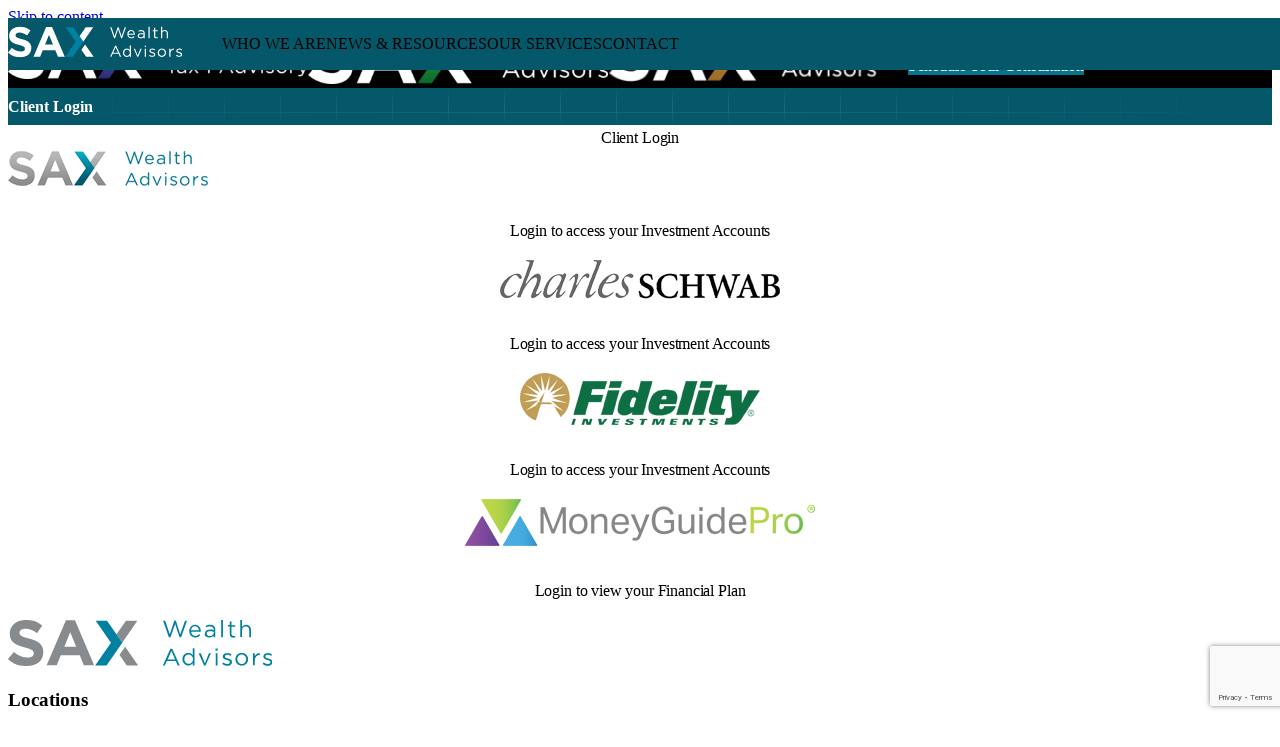

--- FILE ---
content_type: text/html; charset=UTF-8
request_url: https://www.saxwa.com/client-login/
body_size: 13104
content:
<!doctype html>
<html lang="en-US">
  <head>
    <meta charset="utf-8">
    <meta name="viewport" content="width=device-width, initial-scale=1">
        <title>Client Login - Sax Wealth Advisors</title>
<link rel="dns-prefetch" href="//fonts.googleapis.com">
<link rel="preconnect" href="https://fonts.gstatic.com" crossorigin>

<!-- The SEO Framework by Sybre Waaijer -->
<meta name="robots" content="max-snippet:-1,max-image-preview:large,max-video-preview:-1" />
<link rel="canonical" href="https://www.saxwa.com/client-login/" />
<meta name="description" content="Login to access your Investment Accounts Login to access your Investment Accounts Login to access your Investment Accounts Login to view your Financial Plan…" />
<meta property="og:type" content="website" />
<meta property="og:locale" content="en_US" />
<meta property="og:site_name" content="Sax Wealth Advisors" />
<meta property="og:title" content="Client Login" />
<meta property="og:description" content="Login to access your Investment Accounts Login to access your Investment Accounts Login to access your Investment Accounts Login to view your Financial Plan…" />
<meta property="og:url" content="https://www.saxwa.com/client-login/" />
<meta property="og:image" content="https://www.saxwa.com/app/uploads/lg_sax-wealth-advisors.png" />
<meta property="og:image:width" content="200" />
<meta property="og:image:height" content="35" />
<meta name="twitter:card" content="summary_large_image" />
<meta name="twitter:title" content="Client Login" />
<meta name="twitter:description" content="Login to access your Investment Accounts Login to access your Investment Accounts Login to access your Investment Accounts Login to view your Financial Plan…" />
<meta name="twitter:image" content="https://www.saxwa.com/app/uploads/lg_sax-wealth-advisors.png" />
<script type="application/ld+json">{"@context":"https://schema.org","@graph":[{"@type":"WebSite","@id":"https://www.saxwa.com/#/schema/WebSite","url":"https://www.saxwa.com/","name":"Sax Wealth Advisors","description":"Sax Wealth Advisors, LLC is an independent registered investment advisor offering strategic long-term financial and estate planning built on trust, integrity and meaningful client relationships.","inLanguage":"en-US","potentialAction":{"@type":"SearchAction","target":{"@type":"EntryPoint","urlTemplate":"https://www.saxwa.com/search/{search_term_string}/"},"query-input":"required name=search_term_string"},"publisher":{"@type":"Organization","@id":"https://www.saxwa.com/#/schema/Organization","name":"Sax Wealth Advisors","url":"https://www.saxwa.com/","logo":{"@type":"ImageObject","url":"https://www.saxwa.com/app/uploads/cropped-favicon.png","contentUrl":"https://www.saxwa.com/app/uploads/cropped-favicon.png","width":512,"height":512,"contentSize":"28955"}}},{"@type":"WebPage","@id":"https://www.saxwa.com/client-login/","url":"https://www.saxwa.com/client-login/","name":"Client Login - Sax Wealth Advisors","description":"Login to access your Investment Accounts Login to access your Investment Accounts Login to access your Investment Accounts Login to view your Financial Plan…","inLanguage":"en-US","isPartOf":{"@id":"https://www.saxwa.com/#/schema/WebSite"},"breadcrumb":{"@type":"BreadcrumbList","@id":"https://www.saxwa.com/#/schema/BreadcrumbList","itemListElement":[{"@type":"ListItem","position":1,"item":"https://www.saxwa.com/","name":"Sax Wealth Advisors"},{"@type":"ListItem","position":2,"name":"Client Login"}]},"potentialAction":{"@type":"ReadAction","target":"https://www.saxwa.com/client-login/"}}]}</script>
<!-- / The SEO Framework by Sybre Waaijer | 2.17ms meta | 0.06ms boot -->

<link rel='dns-prefetch' href='//www.google.com' />
<link rel="alternate" title="oEmbed (JSON)" type="application/json+oembed" href="https://www.saxwa.com/wp-json/oembed/1.0/embed?url=https%3A%2F%2Fwww.saxwa.com%2Fclient-login%2F" />
<link rel="alternate" title="oEmbed (XML)" type="text/xml+oembed" href="https://www.saxwa.com/wp-json/oembed/1.0/embed?url=https%3A%2F%2Fwww.saxwa.com%2Fclient-login%2F&#038;format=xml" />
<style id='wp-img-auto-sizes-contain-inline-css'>
img:is([sizes=auto i],[sizes^="auto," i]){contain-intrinsic-size:3000px 1500px}
/*# sourceURL=wp-img-auto-sizes-contain-inline-css */
</style>
<style id='wp-block-heading-inline-css'>
h1:where(.wp-block-heading).has-background,h2:where(.wp-block-heading).has-background,h3:where(.wp-block-heading).has-background,h4:where(.wp-block-heading).has-background,h5:where(.wp-block-heading).has-background,h6:where(.wp-block-heading).has-background{padding:1.25em 2.375em}h1.has-text-align-left[style*=writing-mode]:where([style*=vertical-lr]),h1.has-text-align-right[style*=writing-mode]:where([style*=vertical-rl]),h2.has-text-align-left[style*=writing-mode]:where([style*=vertical-lr]),h2.has-text-align-right[style*=writing-mode]:where([style*=vertical-rl]),h3.has-text-align-left[style*=writing-mode]:where([style*=vertical-lr]),h3.has-text-align-right[style*=writing-mode]:where([style*=vertical-rl]),h4.has-text-align-left[style*=writing-mode]:where([style*=vertical-lr]),h4.has-text-align-right[style*=writing-mode]:where([style*=vertical-rl]),h5.has-text-align-left[style*=writing-mode]:where([style*=vertical-lr]),h5.has-text-align-right[style*=writing-mode]:where([style*=vertical-rl]),h6.has-text-align-left[style*=writing-mode]:where([style*=vertical-lr]),h6.has-text-align-right[style*=writing-mode]:where([style*=vertical-rl]){rotate:180deg}
/*# sourceURL=https://www.saxwa.com/wp/wp-includes/blocks/heading/style.min.css */
</style>
<style id='wp-block-image-inline-css'>
.wp-block-image>a,.wp-block-image>figure>a{display:inline-block}.wp-block-image img{box-sizing:border-box;height:auto;max-width:100%;vertical-align:bottom}@media not (prefers-reduced-motion){.wp-block-image img.hide{visibility:hidden}.wp-block-image img.show{animation:show-content-image .4s}}.wp-block-image[style*=border-radius] img,.wp-block-image[style*=border-radius]>a{border-radius:inherit}.wp-block-image.has-custom-border img{box-sizing:border-box}.wp-block-image.aligncenter{text-align:center}.wp-block-image.alignfull>a,.wp-block-image.alignwide>a{width:100%}.wp-block-image.alignfull img,.wp-block-image.alignwide img{height:auto;width:100%}.wp-block-image .aligncenter,.wp-block-image .alignleft,.wp-block-image .alignright,.wp-block-image.aligncenter,.wp-block-image.alignleft,.wp-block-image.alignright{display:table}.wp-block-image .aligncenter>figcaption,.wp-block-image .alignleft>figcaption,.wp-block-image .alignright>figcaption,.wp-block-image.aligncenter>figcaption,.wp-block-image.alignleft>figcaption,.wp-block-image.alignright>figcaption{caption-side:bottom;display:table-caption}.wp-block-image .alignleft{float:left;margin:.5em 1em .5em 0}.wp-block-image .alignright{float:right;margin:.5em 0 .5em 1em}.wp-block-image .aligncenter{margin-left:auto;margin-right:auto}.wp-block-image :where(figcaption){margin-bottom:1em;margin-top:.5em}.wp-block-image.is-style-circle-mask img{border-radius:9999px}@supports ((-webkit-mask-image:none) or (mask-image:none)) or (-webkit-mask-image:none){.wp-block-image.is-style-circle-mask img{border-radius:0;-webkit-mask-image:url('data:image/svg+xml;utf8,<svg viewBox="0 0 100 100" xmlns="http://www.w3.org/2000/svg"><circle cx="50" cy="50" r="50"/></svg>');mask-image:url('data:image/svg+xml;utf8,<svg viewBox="0 0 100 100" xmlns="http://www.w3.org/2000/svg"><circle cx="50" cy="50" r="50"/></svg>');mask-mode:alpha;-webkit-mask-position:center;mask-position:center;-webkit-mask-repeat:no-repeat;mask-repeat:no-repeat;-webkit-mask-size:contain;mask-size:contain}}:root :where(.wp-block-image.is-style-rounded img,.wp-block-image .is-style-rounded img){border-radius:9999px}.wp-block-image figure{margin:0}.wp-lightbox-container{display:flex;flex-direction:column;position:relative}.wp-lightbox-container img{cursor:zoom-in}.wp-lightbox-container img:hover+button{opacity:1}.wp-lightbox-container button{align-items:center;backdrop-filter:blur(16px) saturate(180%);background-color:#5a5a5a40;border:none;border-radius:4px;cursor:zoom-in;display:flex;height:20px;justify-content:center;opacity:0;padding:0;position:absolute;right:16px;text-align:center;top:16px;width:20px;z-index:100}@media not (prefers-reduced-motion){.wp-lightbox-container button{transition:opacity .2s ease}}.wp-lightbox-container button:focus-visible{outline:3px auto #5a5a5a40;outline:3px auto -webkit-focus-ring-color;outline-offset:3px}.wp-lightbox-container button:hover{cursor:pointer;opacity:1}.wp-lightbox-container button:focus{opacity:1}.wp-lightbox-container button:focus,.wp-lightbox-container button:hover,.wp-lightbox-container button:not(:hover):not(:active):not(.has-background){background-color:#5a5a5a40;border:none}.wp-lightbox-overlay{box-sizing:border-box;cursor:zoom-out;height:100vh;left:0;overflow:hidden;position:fixed;top:0;visibility:hidden;width:100%;z-index:100000}.wp-lightbox-overlay .close-button{align-items:center;cursor:pointer;display:flex;justify-content:center;min-height:40px;min-width:40px;padding:0;position:absolute;right:calc(env(safe-area-inset-right) + 16px);top:calc(env(safe-area-inset-top) + 16px);z-index:5000000}.wp-lightbox-overlay .close-button:focus,.wp-lightbox-overlay .close-button:hover,.wp-lightbox-overlay .close-button:not(:hover):not(:active):not(.has-background){background:none;border:none}.wp-lightbox-overlay .lightbox-image-container{height:var(--wp--lightbox-container-height);left:50%;overflow:hidden;position:absolute;top:50%;transform:translate(-50%,-50%);transform-origin:top left;width:var(--wp--lightbox-container-width);z-index:9999999999}.wp-lightbox-overlay .wp-block-image{align-items:center;box-sizing:border-box;display:flex;height:100%;justify-content:center;margin:0;position:relative;transform-origin:0 0;width:100%;z-index:3000000}.wp-lightbox-overlay .wp-block-image img{height:var(--wp--lightbox-image-height);min-height:var(--wp--lightbox-image-height);min-width:var(--wp--lightbox-image-width);width:var(--wp--lightbox-image-width)}.wp-lightbox-overlay .wp-block-image figcaption{display:none}.wp-lightbox-overlay button{background:none;border:none}.wp-lightbox-overlay .scrim{background-color:#fff;height:100%;opacity:.9;position:absolute;width:100%;z-index:2000000}.wp-lightbox-overlay.active{visibility:visible}@media not (prefers-reduced-motion){.wp-lightbox-overlay.active{animation:turn-on-visibility .25s both}.wp-lightbox-overlay.active img{animation:turn-on-visibility .35s both}.wp-lightbox-overlay.show-closing-animation:not(.active){animation:turn-off-visibility .35s both}.wp-lightbox-overlay.show-closing-animation:not(.active) img{animation:turn-off-visibility .25s both}.wp-lightbox-overlay.zoom.active{animation:none;opacity:1;visibility:visible}.wp-lightbox-overlay.zoom.active .lightbox-image-container{animation:lightbox-zoom-in .4s}.wp-lightbox-overlay.zoom.active .lightbox-image-container img{animation:none}.wp-lightbox-overlay.zoom.active .scrim{animation:turn-on-visibility .4s forwards}.wp-lightbox-overlay.zoom.show-closing-animation:not(.active){animation:none}.wp-lightbox-overlay.zoom.show-closing-animation:not(.active) .lightbox-image-container{animation:lightbox-zoom-out .4s}.wp-lightbox-overlay.zoom.show-closing-animation:not(.active) .lightbox-image-container img{animation:none}.wp-lightbox-overlay.zoom.show-closing-animation:not(.active) .scrim{animation:turn-off-visibility .4s forwards}}@keyframes show-content-image{0%{visibility:hidden}99%{visibility:hidden}to{visibility:visible}}@keyframes turn-on-visibility{0%{opacity:0}to{opacity:1}}@keyframes turn-off-visibility{0%{opacity:1;visibility:visible}99%{opacity:0;visibility:visible}to{opacity:0;visibility:hidden}}@keyframes lightbox-zoom-in{0%{transform:translate(calc((-100vw + var(--wp--lightbox-scrollbar-width))/2 + var(--wp--lightbox-initial-left-position)),calc(-50vh + var(--wp--lightbox-initial-top-position))) scale(var(--wp--lightbox-scale))}to{transform:translate(-50%,-50%) scale(1)}}@keyframes lightbox-zoom-out{0%{transform:translate(-50%,-50%) scale(1);visibility:visible}99%{visibility:visible}to{transform:translate(calc((-100vw + var(--wp--lightbox-scrollbar-width))/2 + var(--wp--lightbox-initial-left-position)),calc(-50vh + var(--wp--lightbox-initial-top-position))) scale(var(--wp--lightbox-scale));visibility:hidden}}
/*# sourceURL=https://www.saxwa.com/wp/wp-includes/blocks/image/style.min.css */
</style>
<style id='wp-block-image-theme-inline-css'>
:root :where(.wp-block-image figcaption){color:#555;font-size:13px;text-align:center}.is-dark-theme :root :where(.wp-block-image figcaption){color:#ffffffa6}.wp-block-image{margin:0 0 1em}
/*# sourceURL=https://www.saxwa.com/wp/wp-includes/blocks/image/theme.min.css */
</style>
<style id='wp-block-columns-inline-css'>
.wp-block-columns{box-sizing:border-box;display:flex;flex-wrap:wrap!important}@media (min-width:782px){.wp-block-columns{flex-wrap:nowrap!important}}.wp-block-columns{align-items:normal!important}.wp-block-columns.are-vertically-aligned-top{align-items:flex-start}.wp-block-columns.are-vertically-aligned-center{align-items:center}.wp-block-columns.are-vertically-aligned-bottom{align-items:flex-end}@media (max-width:781px){.wp-block-columns:not(.is-not-stacked-on-mobile)>.wp-block-column{flex-basis:100%!important}}@media (min-width:782px){.wp-block-columns:not(.is-not-stacked-on-mobile)>.wp-block-column{flex-basis:0;flex-grow:1}.wp-block-columns:not(.is-not-stacked-on-mobile)>.wp-block-column[style*=flex-basis]{flex-grow:0}}.wp-block-columns.is-not-stacked-on-mobile{flex-wrap:nowrap!important}.wp-block-columns.is-not-stacked-on-mobile>.wp-block-column{flex-basis:0;flex-grow:1}.wp-block-columns.is-not-stacked-on-mobile>.wp-block-column[style*=flex-basis]{flex-grow:0}:where(.wp-block-columns){margin-bottom:1.75em}:where(.wp-block-columns.has-background){padding:1.25em 2.375em}.wp-block-column{flex-grow:1;min-width:0;overflow-wrap:break-word;word-break:break-word}.wp-block-column.is-vertically-aligned-top{align-self:flex-start}.wp-block-column.is-vertically-aligned-center{align-self:center}.wp-block-column.is-vertically-aligned-bottom{align-self:flex-end}.wp-block-column.is-vertically-aligned-stretch{align-self:stretch}.wp-block-column.is-vertically-aligned-bottom,.wp-block-column.is-vertically-aligned-center,.wp-block-column.is-vertically-aligned-top{width:100%}
/*# sourceURL=https://www.saxwa.com/wp/wp-includes/blocks/columns/style.min.css */
</style>
<style id='wp-block-paragraph-inline-css'>
.is-small-text{font-size:.875em}.is-regular-text{font-size:1em}.is-large-text{font-size:2.25em}.is-larger-text{font-size:3em}.has-drop-cap:not(:focus):first-letter{float:left;font-size:8.4em;font-style:normal;font-weight:100;line-height:.68;margin:.05em .1em 0 0;text-transform:uppercase}body.rtl .has-drop-cap:not(:focus):first-letter{float:none;margin-left:.1em}p.has-drop-cap.has-background{overflow:hidden}:root :where(p.has-background){padding:1.25em 2.375em}:where(p.has-text-color:not(.has-link-color)) a{color:inherit}p.has-text-align-left[style*="writing-mode:vertical-lr"],p.has-text-align-right[style*="writing-mode:vertical-rl"]{rotate:180deg}
/*# sourceURL=https://www.saxwa.com/wp/wp-includes/blocks/paragraph/style.min.css */
</style>
<style id='wp-block-library-inline-css'>
:root{--wp-block-synced-color:#7a00df;--wp-block-synced-color--rgb:122,0,223;--wp-bound-block-color:var(--wp-block-synced-color);--wp-editor-canvas-background:#ddd;--wp-admin-theme-color:#007cba;--wp-admin-theme-color--rgb:0,124,186;--wp-admin-theme-color-darker-10:#006ba1;--wp-admin-theme-color-darker-10--rgb:0,107,160.5;--wp-admin-theme-color-darker-20:#005a87;--wp-admin-theme-color-darker-20--rgb:0,90,135;--wp-admin-border-width-focus:2px}@media (min-resolution:192dpi){:root{--wp-admin-border-width-focus:1.5px}}.wp-element-button{cursor:pointer}:root .has-very-light-gray-background-color{background-color:#eee}:root .has-very-dark-gray-background-color{background-color:#313131}:root .has-very-light-gray-color{color:#eee}:root .has-very-dark-gray-color{color:#313131}:root .has-vivid-green-cyan-to-vivid-cyan-blue-gradient-background{background:linear-gradient(135deg,#00d084,#0693e3)}:root .has-purple-crush-gradient-background{background:linear-gradient(135deg,#34e2e4,#4721fb 50%,#ab1dfe)}:root .has-hazy-dawn-gradient-background{background:linear-gradient(135deg,#faaca8,#dad0ec)}:root .has-subdued-olive-gradient-background{background:linear-gradient(135deg,#fafae1,#67a671)}:root .has-atomic-cream-gradient-background{background:linear-gradient(135deg,#fdd79a,#004a59)}:root .has-nightshade-gradient-background{background:linear-gradient(135deg,#330968,#31cdcf)}:root .has-midnight-gradient-background{background:linear-gradient(135deg,#020381,#2874fc)}:root{--wp--preset--font-size--normal:16px;--wp--preset--font-size--huge:42px}.has-regular-font-size{font-size:1em}.has-larger-font-size{font-size:2.625em}.has-normal-font-size{font-size:var(--wp--preset--font-size--normal)}.has-huge-font-size{font-size:var(--wp--preset--font-size--huge)}.has-text-align-center{text-align:center}.has-text-align-left{text-align:left}.has-text-align-right{text-align:right}.has-fit-text{white-space:nowrap!important}#end-resizable-editor-section{display:none}.aligncenter{clear:both}.items-justified-left{justify-content:flex-start}.items-justified-center{justify-content:center}.items-justified-right{justify-content:flex-end}.items-justified-space-between{justify-content:space-between}.screen-reader-text{border:0;clip-path:inset(50%);height:1px;margin:-1px;overflow:hidden;padding:0;position:absolute;width:1px;word-wrap:normal!important}.screen-reader-text:focus{background-color:#ddd;clip-path:none;color:#444;display:block;font-size:1em;height:auto;left:5px;line-height:normal;padding:15px 23px 14px;text-decoration:none;top:5px;width:auto;z-index:100000}html :where(.has-border-color){border-style:solid}html :where([style*=border-top-color]){border-top-style:solid}html :where([style*=border-right-color]){border-right-style:solid}html :where([style*=border-bottom-color]){border-bottom-style:solid}html :where([style*=border-left-color]){border-left-style:solid}html :where([style*=border-width]){border-style:solid}html :where([style*=border-top-width]){border-top-style:solid}html :where([style*=border-right-width]){border-right-style:solid}html :where([style*=border-bottom-width]){border-bottom-style:solid}html :where([style*=border-left-width]){border-left-style:solid}html :where(img[class*=wp-image-]){height:auto;max-width:100%}:where(figure){margin:0 0 1em}html :where(.is-position-sticky){--wp-admin--admin-bar--position-offset:var(--wp-admin--admin-bar--height,0px)}@media screen and (max-width:600px){html :where(.is-position-sticky){--wp-admin--admin-bar--position-offset:0px}}

/*# sourceURL=wp-block-library-inline-css */
</style><style id='global-styles-inline-css'>
:root{--wp--preset--aspect-ratio--square: 1;--wp--preset--aspect-ratio--4-3: 4/3;--wp--preset--aspect-ratio--3-4: 3/4;--wp--preset--aspect-ratio--3-2: 3/2;--wp--preset--aspect-ratio--2-3: 2/3;--wp--preset--aspect-ratio--16-9: 16/9;--wp--preset--aspect-ratio--9-16: 9/16;--wp--preset--color--black: #000;--wp--preset--color--cyan-bluish-gray: #abb8c3;--wp--preset--color--white: #fff;--wp--preset--color--pale-pink: #f78da7;--wp--preset--color--vivid-red: #cf2e2e;--wp--preset--color--luminous-vivid-orange: #ff6900;--wp--preset--color--luminous-vivid-amber: #fcb900;--wp--preset--color--light-green-cyan: #7bdcb5;--wp--preset--color--vivid-green-cyan: #00d084;--wp--preset--color--pale-cyan-blue: #8ed1fc;--wp--preset--color--vivid-cyan-blue: #0693e3;--wp--preset--color--vivid-purple: #9b51e0;--wp--preset--color--primary-light: #7b9d5f;--wp--preset--color--primary: #417c1c;--wp--preset--color--primary-dark: #113023;--wp--preset--color--primary-fg: #010101;--wp--preset--color--secondary-light: #fcfffb;--wp--preset--color--secondary: #d0fbe2;--wp--preset--color--secondary-dark: #ecfff4;--wp--preset--color--secondary-fg: #fff;--wp--preset--color--tertiary-light: #000;--wp--preset--color--tertiary-dark: #153d2c;--wp--preset--color--grey-100: #f1f5f0;--wp--preset--color--grey-200: #f5f5f0;--wp--preset--color--grey-300: #e5e5e5;--wp--preset--color--grey-400: #f0f1f5;--wp--preset--color--grey-500: #a2a2a1;--wp--preset--color--grey-600: #666d80;--wp--preset--color--grey-700: #737373;--wp--preset--color--grey-900: #5e5e5e;--wp--preset--color--feedback-success: #6dcff6;--wp--preset--color--feedback-warning: #fdf0a9;--wp--preset--color--feedback-error: #f69679;--wp--preset--color--primary-richtext-border-colors-table-th: var(--color-grey-300);--wp--preset--color--primary-light-richtext-colors-bullet: var(--color-primary);--wp--preset--color--grey-900-richtext-colors-link: var(--color-primary);--wp--preset--color--grey-900-richtext-colors-table-th: var(--color-primary);--wp--preset--gradient--vivid-cyan-blue-to-vivid-purple: linear-gradient(135deg,rgb(6,147,227) 0%,rgb(155,81,224) 100%);--wp--preset--gradient--light-green-cyan-to-vivid-green-cyan: linear-gradient(135deg,rgb(122,220,180) 0%,rgb(0,208,130) 100%);--wp--preset--gradient--luminous-vivid-amber-to-luminous-vivid-orange: linear-gradient(135deg,rgb(252,185,0) 0%,rgb(255,105,0) 100%);--wp--preset--gradient--luminous-vivid-orange-to-vivid-red: linear-gradient(135deg,rgb(255,105,0) 0%,rgb(207,46,46) 100%);--wp--preset--gradient--very-light-gray-to-cyan-bluish-gray: linear-gradient(135deg,rgb(238,238,238) 0%,rgb(169,184,195) 100%);--wp--preset--gradient--cool-to-warm-spectrum: linear-gradient(135deg,rgb(74,234,220) 0%,rgb(151,120,209) 20%,rgb(207,42,186) 40%,rgb(238,44,130) 60%,rgb(251,105,98) 80%,rgb(254,248,76) 100%);--wp--preset--gradient--blush-light-purple: linear-gradient(135deg,rgb(255,206,236) 0%,rgb(152,150,240) 100%);--wp--preset--gradient--blush-bordeaux: linear-gradient(135deg,rgb(254,205,165) 0%,rgb(254,45,45) 50%,rgb(107,0,62) 100%);--wp--preset--gradient--luminous-dusk: linear-gradient(135deg,rgb(255,203,112) 0%,rgb(199,81,192) 50%,rgb(65,88,208) 100%);--wp--preset--gradient--pale-ocean: linear-gradient(135deg,rgb(255,245,203) 0%,rgb(182,227,212) 50%,rgb(51,167,181) 100%);--wp--preset--gradient--electric-grass: linear-gradient(135deg,rgb(202,248,128) 0%,rgb(113,206,126) 100%);--wp--preset--gradient--midnight: linear-gradient(135deg,rgb(2,3,129) 0%,rgb(40,116,252) 100%);--wp--preset--font-size--small: 13px;--wp--preset--font-size--medium: 20px;--wp--preset--font-size--large: 36px;--wp--preset--font-size--x-large: 42px;--wp--preset--font-size--ms-2: 20px;--wp--preset--font-size--ms-1: 18px;--wp--preset--font-size--ms-0: 16px;--wp--preset--font-size--ms-3: 22px;--wp--preset--font-size--ms-4: 25px;--wp--preset--font-size--ms-5: 28px;--wp--preset--font-size--ms-6: 32px;--wp--preset--font-size--ms-7: 36px;--wp--preset--font-size--ms-8: 41px;--wp--preset--font-size--ms-9: 46px;--wp--preset--font-size--ms-10: 51px;--wp--preset--font-size--ms-11: 58px;--wp--preset--font-size--ms-12: 65px;--wp--preset--font-size--ms-13: 73px;--wp--preset--font-size--ms-14: 81px;--wp--preset--font-size--ms-16: 100px;--wp--preset--font-family--header: Bebas Neue,sans-serif;--wp--preset--font-family--subheader: Gotham,sans-serif;--wp--preset--font-family--body: Gotham,sans-serif;--wp--preset--spacing--20: 0.44rem;--wp--preset--spacing--30: 0.67rem;--wp--preset--spacing--40: 1rem;--wp--preset--spacing--50: 1.5rem;--wp--preset--spacing--60: 2.25rem;--wp--preset--spacing--70: 3.38rem;--wp--preset--spacing--80: 5.06rem;--wp--preset--shadow--natural: 6px 6px 9px rgba(0, 0, 0, 0.2);--wp--preset--shadow--deep: 12px 12px 50px rgba(0, 0, 0, 0.4);--wp--preset--shadow--sharp: 6px 6px 0px rgba(0, 0, 0, 0.2);--wp--preset--shadow--outlined: 6px 6px 0px -3px rgb(255, 255, 255), 6px 6px rgb(0, 0, 0);--wp--preset--shadow--crisp: 6px 6px 0px rgb(0, 0, 0);}:root { --wp--style--global--content-size: 48rem;--wp--style--global--wide-size: 48rem; }:where(body) { margin: 0; }.wp-site-blocks > .alignleft { float: left; margin-right: 2em; }.wp-site-blocks > .alignright { float: right; margin-left: 2em; }.wp-site-blocks > .aligncenter { justify-content: center; margin-left: auto; margin-right: auto; }:where(.is-layout-flex){gap: 0.5em;}:where(.is-layout-grid){gap: 0.5em;}.is-layout-flow > .alignleft{float: left;margin-inline-start: 0;margin-inline-end: 2em;}.is-layout-flow > .alignright{float: right;margin-inline-start: 2em;margin-inline-end: 0;}.is-layout-flow > .aligncenter{margin-left: auto !important;margin-right: auto !important;}.is-layout-constrained > .alignleft{float: left;margin-inline-start: 0;margin-inline-end: 2em;}.is-layout-constrained > .alignright{float: right;margin-inline-start: 2em;margin-inline-end: 0;}.is-layout-constrained > .aligncenter{margin-left: auto !important;margin-right: auto !important;}.is-layout-constrained > :where(:not(.alignleft):not(.alignright):not(.alignfull)){max-width: var(--wp--style--global--content-size);margin-left: auto !important;margin-right: auto !important;}.is-layout-constrained > .alignwide{max-width: var(--wp--style--global--wide-size);}body .is-layout-flex{display: flex;}.is-layout-flex{flex-wrap: wrap;align-items: center;}.is-layout-flex > :is(*, div){margin: 0;}body .is-layout-grid{display: grid;}.is-layout-grid > :is(*, div){margin: 0;}body{padding-top: 0px;padding-right: 0px;padding-bottom: 0px;padding-left: 0px;}a:where(:not(.wp-element-button)){text-decoration: underline;}:root :where(.wp-element-button, .wp-block-button__link){background-color: #32373c;border-width: 0;color: #fff;font-family: inherit;font-size: inherit;font-style: inherit;font-weight: inherit;letter-spacing: inherit;line-height: inherit;padding-top: calc(0.667em + 2px);padding-right: calc(1.333em + 2px);padding-bottom: calc(0.667em + 2px);padding-left: calc(1.333em + 2px);text-decoration: none;text-transform: inherit;}.has-black-color{color: var(--wp--preset--color--black) !important;}.has-cyan-bluish-gray-color{color: var(--wp--preset--color--cyan-bluish-gray) !important;}.has-white-color{color: var(--wp--preset--color--white) !important;}.has-pale-pink-color{color: var(--wp--preset--color--pale-pink) !important;}.has-vivid-red-color{color: var(--wp--preset--color--vivid-red) !important;}.has-luminous-vivid-orange-color{color: var(--wp--preset--color--luminous-vivid-orange) !important;}.has-luminous-vivid-amber-color{color: var(--wp--preset--color--luminous-vivid-amber) !important;}.has-light-green-cyan-color{color: var(--wp--preset--color--light-green-cyan) !important;}.has-vivid-green-cyan-color{color: var(--wp--preset--color--vivid-green-cyan) !important;}.has-pale-cyan-blue-color{color: var(--wp--preset--color--pale-cyan-blue) !important;}.has-vivid-cyan-blue-color{color: var(--wp--preset--color--vivid-cyan-blue) !important;}.has-vivid-purple-color{color: var(--wp--preset--color--vivid-purple) !important;}.has-primary-light-color{color: var(--wp--preset--color--primary-light) !important;}.has-primary-color{color: var(--wp--preset--color--primary) !important;}.has-primary-dark-color{color: var(--wp--preset--color--primary-dark) !important;}.has-primary-fg-color{color: var(--wp--preset--color--primary-fg) !important;}.has-secondary-light-color{color: var(--wp--preset--color--secondary-light) !important;}.has-secondary-color{color: var(--wp--preset--color--secondary) !important;}.has-secondary-dark-color{color: var(--wp--preset--color--secondary-dark) !important;}.has-secondary-fg-color{color: var(--wp--preset--color--secondary-fg) !important;}.has-tertiary-light-color{color: var(--wp--preset--color--tertiary-light) !important;}.has-tertiary-dark-color{color: var(--wp--preset--color--tertiary-dark) !important;}.has-grey-100-color{color: var(--wp--preset--color--grey-100) !important;}.has-grey-200-color{color: var(--wp--preset--color--grey-200) !important;}.has-grey-300-color{color: var(--wp--preset--color--grey-300) !important;}.has-grey-400-color{color: var(--wp--preset--color--grey-400) !important;}.has-grey-500-color{color: var(--wp--preset--color--grey-500) !important;}.has-grey-600-color{color: var(--wp--preset--color--grey-600) !important;}.has-grey-700-color{color: var(--wp--preset--color--grey-700) !important;}.has-grey-900-color{color: var(--wp--preset--color--grey-900) !important;}.has-feedback-success-color{color: var(--wp--preset--color--feedback-success) !important;}.has-feedback-warning-color{color: var(--wp--preset--color--feedback-warning) !important;}.has-feedback-error-color{color: var(--wp--preset--color--feedback-error) !important;}.has-primary-richtext-border-colors-table-th-color{color: var(--wp--preset--color--primary-richtext-border-colors-table-th) !important;}.has-primary-light-richtext-colors-bullet-color{color: var(--wp--preset--color--primary-light-richtext-colors-bullet) !important;}.has-grey-900-richtext-colors-link-color{color: var(--wp--preset--color--grey-900-richtext-colors-link) !important;}.has-grey-900-richtext-colors-table-th-color{color: var(--wp--preset--color--grey-900-richtext-colors-table-th) !important;}.has-black-background-color{background-color: var(--wp--preset--color--black) !important;}.has-cyan-bluish-gray-background-color{background-color: var(--wp--preset--color--cyan-bluish-gray) !important;}.has-white-background-color{background-color: var(--wp--preset--color--white) !important;}.has-pale-pink-background-color{background-color: var(--wp--preset--color--pale-pink) !important;}.has-vivid-red-background-color{background-color: var(--wp--preset--color--vivid-red) !important;}.has-luminous-vivid-orange-background-color{background-color: var(--wp--preset--color--luminous-vivid-orange) !important;}.has-luminous-vivid-amber-background-color{background-color: var(--wp--preset--color--luminous-vivid-amber) !important;}.has-light-green-cyan-background-color{background-color: var(--wp--preset--color--light-green-cyan) !important;}.has-vivid-green-cyan-background-color{background-color: var(--wp--preset--color--vivid-green-cyan) !important;}.has-pale-cyan-blue-background-color{background-color: var(--wp--preset--color--pale-cyan-blue) !important;}.has-vivid-cyan-blue-background-color{background-color: var(--wp--preset--color--vivid-cyan-blue) !important;}.has-vivid-purple-background-color{background-color: var(--wp--preset--color--vivid-purple) !important;}.has-primary-light-background-color{background-color: var(--wp--preset--color--primary-light) !important;}.has-primary-background-color{background-color: var(--wp--preset--color--primary) !important;}.has-primary-dark-background-color{background-color: var(--wp--preset--color--primary-dark) !important;}.has-primary-fg-background-color{background-color: var(--wp--preset--color--primary-fg) !important;}.has-secondary-light-background-color{background-color: var(--wp--preset--color--secondary-light) !important;}.has-secondary-background-color{background-color: var(--wp--preset--color--secondary) !important;}.has-secondary-dark-background-color{background-color: var(--wp--preset--color--secondary-dark) !important;}.has-secondary-fg-background-color{background-color: var(--wp--preset--color--secondary-fg) !important;}.has-tertiary-light-background-color{background-color: var(--wp--preset--color--tertiary-light) !important;}.has-tertiary-dark-background-color{background-color: var(--wp--preset--color--tertiary-dark) !important;}.has-grey-100-background-color{background-color: var(--wp--preset--color--grey-100) !important;}.has-grey-200-background-color{background-color: var(--wp--preset--color--grey-200) !important;}.has-grey-300-background-color{background-color: var(--wp--preset--color--grey-300) !important;}.has-grey-400-background-color{background-color: var(--wp--preset--color--grey-400) !important;}.has-grey-500-background-color{background-color: var(--wp--preset--color--grey-500) !important;}.has-grey-600-background-color{background-color: var(--wp--preset--color--grey-600) !important;}.has-grey-700-background-color{background-color: var(--wp--preset--color--grey-700) !important;}.has-grey-900-background-color{background-color: var(--wp--preset--color--grey-900) !important;}.has-feedback-success-background-color{background-color: var(--wp--preset--color--feedback-success) !important;}.has-feedback-warning-background-color{background-color: var(--wp--preset--color--feedback-warning) !important;}.has-feedback-error-background-color{background-color: var(--wp--preset--color--feedback-error) !important;}.has-primary-richtext-border-colors-table-th-background-color{background-color: var(--wp--preset--color--primary-richtext-border-colors-table-th) !important;}.has-primary-light-richtext-colors-bullet-background-color{background-color: var(--wp--preset--color--primary-light-richtext-colors-bullet) !important;}.has-grey-900-richtext-colors-link-background-color{background-color: var(--wp--preset--color--grey-900-richtext-colors-link) !important;}.has-grey-900-richtext-colors-table-th-background-color{background-color: var(--wp--preset--color--grey-900-richtext-colors-table-th) !important;}.has-black-border-color{border-color: var(--wp--preset--color--black) !important;}.has-cyan-bluish-gray-border-color{border-color: var(--wp--preset--color--cyan-bluish-gray) !important;}.has-white-border-color{border-color: var(--wp--preset--color--white) !important;}.has-pale-pink-border-color{border-color: var(--wp--preset--color--pale-pink) !important;}.has-vivid-red-border-color{border-color: var(--wp--preset--color--vivid-red) !important;}.has-luminous-vivid-orange-border-color{border-color: var(--wp--preset--color--luminous-vivid-orange) !important;}.has-luminous-vivid-amber-border-color{border-color: var(--wp--preset--color--luminous-vivid-amber) !important;}.has-light-green-cyan-border-color{border-color: var(--wp--preset--color--light-green-cyan) !important;}.has-vivid-green-cyan-border-color{border-color: var(--wp--preset--color--vivid-green-cyan) !important;}.has-pale-cyan-blue-border-color{border-color: var(--wp--preset--color--pale-cyan-blue) !important;}.has-vivid-cyan-blue-border-color{border-color: var(--wp--preset--color--vivid-cyan-blue) !important;}.has-vivid-purple-border-color{border-color: var(--wp--preset--color--vivid-purple) !important;}.has-primary-light-border-color{border-color: var(--wp--preset--color--primary-light) !important;}.has-primary-border-color{border-color: var(--wp--preset--color--primary) !important;}.has-primary-dark-border-color{border-color: var(--wp--preset--color--primary-dark) !important;}.has-primary-fg-border-color{border-color: var(--wp--preset--color--primary-fg) !important;}.has-secondary-light-border-color{border-color: var(--wp--preset--color--secondary-light) !important;}.has-secondary-border-color{border-color: var(--wp--preset--color--secondary) !important;}.has-secondary-dark-border-color{border-color: var(--wp--preset--color--secondary-dark) !important;}.has-secondary-fg-border-color{border-color: var(--wp--preset--color--secondary-fg) !important;}.has-tertiary-light-border-color{border-color: var(--wp--preset--color--tertiary-light) !important;}.has-tertiary-dark-border-color{border-color: var(--wp--preset--color--tertiary-dark) !important;}.has-grey-100-border-color{border-color: var(--wp--preset--color--grey-100) !important;}.has-grey-200-border-color{border-color: var(--wp--preset--color--grey-200) !important;}.has-grey-300-border-color{border-color: var(--wp--preset--color--grey-300) !important;}.has-grey-400-border-color{border-color: var(--wp--preset--color--grey-400) !important;}.has-grey-500-border-color{border-color: var(--wp--preset--color--grey-500) !important;}.has-grey-600-border-color{border-color: var(--wp--preset--color--grey-600) !important;}.has-grey-700-border-color{border-color: var(--wp--preset--color--grey-700) !important;}.has-grey-900-border-color{border-color: var(--wp--preset--color--grey-900) !important;}.has-feedback-success-border-color{border-color: var(--wp--preset--color--feedback-success) !important;}.has-feedback-warning-border-color{border-color: var(--wp--preset--color--feedback-warning) !important;}.has-feedback-error-border-color{border-color: var(--wp--preset--color--feedback-error) !important;}.has-primary-richtext-border-colors-table-th-border-color{border-color: var(--wp--preset--color--primary-richtext-border-colors-table-th) !important;}.has-primary-light-richtext-colors-bullet-border-color{border-color: var(--wp--preset--color--primary-light-richtext-colors-bullet) !important;}.has-grey-900-richtext-colors-link-border-color{border-color: var(--wp--preset--color--grey-900-richtext-colors-link) !important;}.has-grey-900-richtext-colors-table-th-border-color{border-color: var(--wp--preset--color--grey-900-richtext-colors-table-th) !important;}.has-vivid-cyan-blue-to-vivid-purple-gradient-background{background: var(--wp--preset--gradient--vivid-cyan-blue-to-vivid-purple) !important;}.has-light-green-cyan-to-vivid-green-cyan-gradient-background{background: var(--wp--preset--gradient--light-green-cyan-to-vivid-green-cyan) !important;}.has-luminous-vivid-amber-to-luminous-vivid-orange-gradient-background{background: var(--wp--preset--gradient--luminous-vivid-amber-to-luminous-vivid-orange) !important;}.has-luminous-vivid-orange-to-vivid-red-gradient-background{background: var(--wp--preset--gradient--luminous-vivid-orange-to-vivid-red) !important;}.has-very-light-gray-to-cyan-bluish-gray-gradient-background{background: var(--wp--preset--gradient--very-light-gray-to-cyan-bluish-gray) !important;}.has-cool-to-warm-spectrum-gradient-background{background: var(--wp--preset--gradient--cool-to-warm-spectrum) !important;}.has-blush-light-purple-gradient-background{background: var(--wp--preset--gradient--blush-light-purple) !important;}.has-blush-bordeaux-gradient-background{background: var(--wp--preset--gradient--blush-bordeaux) !important;}.has-luminous-dusk-gradient-background{background: var(--wp--preset--gradient--luminous-dusk) !important;}.has-pale-ocean-gradient-background{background: var(--wp--preset--gradient--pale-ocean) !important;}.has-electric-grass-gradient-background{background: var(--wp--preset--gradient--electric-grass) !important;}.has-midnight-gradient-background{background: var(--wp--preset--gradient--midnight) !important;}.has-small-font-size{font-size: var(--wp--preset--font-size--small) !important;}.has-medium-font-size{font-size: var(--wp--preset--font-size--medium) !important;}.has-large-font-size{font-size: var(--wp--preset--font-size--large) !important;}.has-x-large-font-size{font-size: var(--wp--preset--font-size--x-large) !important;}.has-ms-2-font-size{font-size: var(--wp--preset--font-size--ms-2) !important;}.has-ms-1-font-size{font-size: var(--wp--preset--font-size--ms-1) !important;}.has-ms-0-font-size{font-size: var(--wp--preset--font-size--ms-0) !important;}.has-ms-3-font-size{font-size: var(--wp--preset--font-size--ms-3) !important;}.has-ms-4-font-size{font-size: var(--wp--preset--font-size--ms-4) !important;}.has-ms-5-font-size{font-size: var(--wp--preset--font-size--ms-5) !important;}.has-ms-6-font-size{font-size: var(--wp--preset--font-size--ms-6) !important;}.has-ms-7-font-size{font-size: var(--wp--preset--font-size--ms-7) !important;}.has-ms-8-font-size{font-size: var(--wp--preset--font-size--ms-8) !important;}.has-ms-9-font-size{font-size: var(--wp--preset--font-size--ms-9) !important;}.has-ms-10-font-size{font-size: var(--wp--preset--font-size--ms-10) !important;}.has-ms-11-font-size{font-size: var(--wp--preset--font-size--ms-11) !important;}.has-ms-12-font-size{font-size: var(--wp--preset--font-size--ms-12) !important;}.has-ms-13-font-size{font-size: var(--wp--preset--font-size--ms-13) !important;}.has-ms-14-font-size{font-size: var(--wp--preset--font-size--ms-14) !important;}.has-ms-16-font-size{font-size: var(--wp--preset--font-size--ms-16) !important;}.has-header-font-family{font-family: var(--wp--preset--font-family--header) !important;}.has-subheader-font-family{font-family: var(--wp--preset--font-family--subheader) !important;}.has-body-font-family{font-family: var(--wp--preset--font-family--body) !important;}
:where(.wp-block-columns.is-layout-flex){gap: 2em;}:where(.wp-block-columns.is-layout-grid){gap: 2em;}
/*# sourceURL=global-styles-inline-css */
</style>
<style id='core-block-supports-inline-css'>
.wp-container-core-column-is-layout-4b0b0fa7 > :where(:not(.alignleft):not(.alignright):not(.alignfull)){max-width:200px;margin-left:auto !important;margin-right:auto !important;}.wp-container-core-column-is-layout-4b0b0fa7 > .alignwide{max-width:200px;}.wp-container-core-column-is-layout-4b0b0fa7 .alignfull{max-width:none;}.wp-container-core-columns-is-layout-9d6595d7{flex-wrap:nowrap;}.wp-container-core-column-is-layout-76fd4bc3 > :where(:not(.alignleft):not(.alignright):not(.alignfull)){max-width:300px;margin-left:auto !important;margin-right:auto !important;}.wp-container-core-column-is-layout-76fd4bc3 > .alignwide{max-width:300px;}.wp-container-core-column-is-layout-76fd4bc3 .alignfull{max-width:none;}
/*# sourceURL=core-block-supports-inline-css */
</style>

<link rel="https://api.w.org/" href="https://www.saxwa.com/wp-json/" /><link rel="alternate" title="JSON" type="application/json" href="https://www.saxwa.com/wp-json/wp/v2/pages/1935" /><link rel="icon" href="https://www.saxwa.com/app/uploads/cropped-favicon-32x32.png" sizes="32x32" />
<link rel="icon" href="https://www.saxwa.com/app/uploads/cropped-favicon-192x192.png" sizes="192x192" />
<link rel="apple-touch-icon" href="https://www.saxwa.com/app/uploads/cropped-favicon-180x180.png" />
<meta name="msapplication-TileImage" content="https://www.saxwa.com/app/uploads/cropped-favicon-270x270.png" />
		

    <link rel="preload" as="style" href="https://www.saxwa.com/app/themes/lpress/public/build/assets/app-D8S7MwIi.css" /><link rel="modulepreload" href="https://www.saxwa.com/app/themes/lpress/public/build/assets/app-BAJsgORK.js" /><link rel="stylesheet" href="https://www.saxwa.com/app/themes/lpress/public/build/assets/app-D8S7MwIi.css" /><script type="module" src="https://www.saxwa.com/app/themes/lpress/public/build/assets/app-BAJsgORK.js"></script>  </head>

  <body class="wp-singular page-template-default page page-id-1935 wp-embed-responsive wp-theme-lpress theme-saxwa client-login">
		
    
    <div id="app" class="site-app">
      <a class="sr-only focus:not-sr-only" href="#main">
        Skip to content
      </a>

      <div class="site-topbar">
	<div class="inner-content">
		
		<div class="company-logos">
											<a href="https://saxadvisorygroup.com/">
											<img width="300" height="48" src="https://www.saxwa.com/app/uploads/SAXLLP_Horizontal_White_Knockout_ColorGradient_HiRes_Logo-435x69.png" class="logo-image h-8 w-auto" alt="Sax Advisory Group" loading="lazy" decoding="async" srcset="https://www.saxwa.com/app/uploads/SAXLLP_Horizontal_White_Knockout_ColorGradient_HiRes_Logo-435x69.png 435w, https://www.saxwa.com/app/uploads/SAXLLP_Horizontal_White_Knockout_ColorGradient_HiRes_Logo-1028x163.png 1028w, https://www.saxwa.com/app/uploads/SAXLLP_Horizontal_White_Knockout_ColorGradient_HiRes_Logo-128x20.png 128w, https://www.saxwa.com/app/uploads/SAXLLP_Horizontal_White_Knockout_ColorGradient_HiRes_Logo.png 1455w" sizes="auto, (max-width: 300px) 100vw, 300px" />
									</a>
											<a href="https://www.saxca.com/">
											<img width="300" height="58" src="https://www.saxwa.com/app/uploads/SAXCA_Horizontal_White-Knockout_ColorGradient_HiRes_Logo-435x84.png" class="logo-image h-8 w-auto" alt="SAX Capitol Advisory" loading="lazy" decoding="async" srcset="https://www.saxwa.com/app/uploads/SAXCA_Horizontal_White-Knockout_ColorGradient_HiRes_Logo-435x84.png 435w, https://www.saxwa.com/app/uploads/SAXCA_Horizontal_White-Knockout_ColorGradient_HiRes_Logo-1028x199.png 1028w, https://www.saxwa.com/app/uploads/SAXCA_Horizontal_White-Knockout_ColorGradient_HiRes_Logo-128x25.png 128w, https://www.saxwa.com/app/uploads/SAXCA_Horizontal_White-Knockout_ColorGradient_HiRes_Logo.png 1191w" sizes="auto, (max-width: 300px) 100vw, 300px" />
									</a>
											<a href="https://www.saxtechnology.com/">
											<img width="300" height="54" src="https://www.saxwa.com/app/uploads/SAXTA_Horizontal_White_Knockout_ColorGradient_HiRes_Logo-1.png" class="logo-image h-8 w-auto" alt="SAX Technology" loading="lazy" decoding="async" srcset="https://www.saxwa.com/app/uploads/SAXTA_Horizontal_White_Knockout_ColorGradient_HiRes_Logo-1.png 321w, https://www.saxwa.com/app/uploads/SAXTA_Horizontal_White_Knockout_ColorGradient_HiRes_Logo-1-128x23.png 128w" sizes="auto, (max-width: 300px) 100vw, 300px" />
									</a>
					</div>
		<div class="flex items-center gap-3">
												<a href="https://www.saxwa.com/client-login/" class="button button-secondary-outline">
						Client Login
					</a>
																<a href="https://www.saxwa.com/payments/" class="button button-secondary-outline">
						Make a Payment
					</a>
																<a href="https://www.saxwa.com/schedule-your-consultation" class="button">
						Schedule Your Consultation
					</a>
									</div>
	</div>
</div>
<header class="site-header js-nav   interior-page ">
	<div class="site-header-bar">
        <div class="site-header-area">
                        <a href="https://www.saxwa.com/" class="logo-link" aria-label="Sax Wealth Advisors">
                                    <img width="174" height="48" src="https://www.saxwa.com/app/uploads/sax-wealth-logo-alt.svg" class="logo-image" alt="Sax Wealth Advisors" loading="lazy" decoding="async" />
                            </a>

							<nav class="nav-main" aria-label="Header - Navigation">
					<ul id="primary-navigation-menu" class="menu-links"><li id="menu-item-670" class="menu-item menu-item-type-custom menu-item-object-custom menu-item-has-children menu-item-670"><a href="#">Who We Are</a>
<ul class="sub-menu">
	<li id="menu-item-712" class="menu-item menu-item-type-post_type menu-item-object-page menu-item-712"><a href="https://www.saxwa.com/about-us/">About Us</a></li>
	<li id="menu-item-669" class="menu-item menu-item-type-post_type menu-item-object-page menu-item-669"><a href="https://www.saxwa.com/meet-the-team/">Meet the Team</a></li>
	<li id="menu-item-2071" class="menu-item menu-item-type-post_type menu-item-object-page menu-item-2071"><a href="https://www.saxwa.com/investment-policy-committee/">Investment Policy Committee</a></li>
</ul>
</li>
<li id="menu-item-1005" class="menu-item menu-item-type-custom menu-item-object-custom menu-item-has-children menu-item-1005"><a href="#">News &#038; Resources</a>
<ul class="sub-menu">
	<li id="menu-item-715" class="menu-item menu-item-type-post_type menu-item-object-page menu-item-715"><a href="https://www.saxwa.com/news/">News</a></li>
	<li id="menu-item-1008" class="menu-item menu-item-type-post_type menu-item-object-page menu-item-1008"><a href="https://www.saxwa.com/form-crs/">Form CRS</a></li>
</ul>
</li>
<li id="menu-item-578" class="menu-item menu-item-type-post_type menu-item-object-page menu-item-has-children menu-item-578"><a href="https://www.saxwa.com/services/">Our Services</a>
<ul class="sub-menu">
	<li id="menu-item-1976" class="menu-item menu-item-type-custom menu-item-object-custom menu-item-1976"><a href="/services/retirement-planning/">Retirement Planning</a></li>
	<li id="menu-item-1975" class="menu-item menu-item-type-custom menu-item-object-custom menu-item-1975"><a href="/services/proactive-tax-planning/">Proactive Tax Planning</a></li>
	<li id="menu-item-1978" class="menu-item menu-item-type-custom menu-item-object-custom menu-item-1978"><a href="/services/charitable-planning-philanthropy/">Charitable Giving</a></li>
	<li id="menu-item-1974" class="menu-item menu-item-type-custom menu-item-object-custom menu-item-1974"><a href="/services/investment-management/">Investment Management</a></li>
	<li id="menu-item-1979" class="menu-item menu-item-type-custom menu-item-object-custom menu-item-1979"><a href="/services/private-client-suite/">Private Client Suite</a></li>
	<li id="menu-item-1977" class="menu-item menu-item-type-custom menu-item-object-custom menu-item-1977"><a href="/services/estate-planning/">Estate Planning</a></li>
	<li id="menu-item-1981" class="menu-item menu-item-type-custom menu-item-object-custom menu-item-1981"><a href="/services/athletes-and-artists-wealth-advisory/">Athletes and Artists</a></li>
	<li id="menu-item-1982" class="menu-item menu-item-type-custom menu-item-object-custom menu-item-1982"><a href="/services/employer-individual-retirement-plans/">Employer Retirement Plans</a></li>
	<li id="menu-item-1973" class="menu-item menu-item-type-custom menu-item-object-custom menu-item-1973"><a href="/services/wealth-planning/">Wealth Planning</a></li>
</ul>
</li>
<li id="menu-item-668" class="menu-item menu-item-type-post_type menu-item-object-page menu-item-668"><a href="https://www.saxwa.com/contact/">Contact</a></li>
</ul>
				</nav>
				<div class="nav-toggle js-nav-toggle lg:hidden">
					<div class="nav-toggle-line nav-toggle-line-1"></div>
					<div class="nav-toggle-line nav-toggle-line-2"></div>
					<div class="nav-toggle-line nav-toggle-line-3 "></div>
				</div>
					</div>
	</div>
	<div class="nav-backdrop js-nav-backdrop pointer-events-none opacity-0 transition-opacity duration-300"></div>
</header>

      <main id="main" class="site-main">
        		<header class="hero interior grid-overlay pt-88">
        <div class="content-area">
                            <h1 class="title">
                    Client Login
                </h1>
            
                    </div>
    </header>

	<div class="bg-secondary-light">
		<div class="container py-12 md:py-16 lg:py-25">
			
			
			<div class="gutenberg-area">
				
<h3 class="wp-block-heading has-text-align-center">Client Login</h3>



<div class="wp-block-columns is-layout-flex wp-container-core-columns-is-layout-9d6595d7 wp-block-columns-is-layout-flex">
<div class="wp-block-column is-vertically-aligned-center is-content-justification-center is-layout-constrained wp-container-core-column-is-layout-4b0b0fa7 wp-block-column-is-layout-constrained">
<figure class="wp-block-image size-full"><a href="https://login.orionadvisor.com/login.html?g=cff09ae9-4167-4cb6-95b6-82114de54c70"><img decoding="async" width="200" height="35" src="https://www.saxwa.com/app/uploads/lg_sax-wealth-advisors.png" alt="" class="wp-image-1940" srcset="https://www.saxwa.com/app/uploads/lg_sax-wealth-advisors.png 200w, https://www.saxwa.com/app/uploads/lg_sax-wealth-advisors-128x22.png 128w" sizes="(max-width: 200px) 100vw, 200px" /></a></figure>
</div>
</div>



<p class="has-text-align-center">Login to access your Investment Accounts</p>



<div class="wp-block-columns is-layout-flex wp-container-core-columns-is-layout-9d6595d7 wp-block-columns-is-layout-flex">
<div class="wp-block-column is-layout-constrained wp-container-core-column-is-layout-76fd4bc3 wp-block-column-is-layout-constrained">
<figure class="wp-block-image aligncenter size-full"><a href="https://client.schwab.com/Login/SignOn/CustomerCenterLogin.aspx?sim=y"><img decoding="async" width="280" height="39" src="https://www.saxwa.com/app/uploads/lg_charles-schwab.png" alt="" class="wp-image-1939" style="object-fit:cover" srcset="https://www.saxwa.com/app/uploads/lg_charles-schwab.png 280w, https://www.saxwa.com/app/uploads/lg_charles-schwab-128x18.png 128w" sizes="(max-width: 280px) 100vw, 280px" /></a></figure>
</div>
</div>



<p class="has-text-align-center">Login to access your Investment Accounts</p>



<div class="wp-block-columns is-layout-flex wp-container-core-columns-is-layout-9d6595d7 wp-block-columns-is-layout-flex">
<div class="wp-block-column is-vertically-aligned-center is-content-justification-center is-layout-constrained wp-container-core-column-is-layout-4b0b0fa7 wp-block-column-is-layout-constrained">
<figure class="wp-block-image aligncenter size-full"><a href="https://www.fidelity.com/"><img decoding="async" width="240" height="52" src="https://www.saxwa.com/app/uploads/lg_fidelity.png" alt="" class="wp-image-1938" srcset="https://www.saxwa.com/app/uploads/lg_fidelity.png 240w, https://www.saxwa.com/app/uploads/lg_fidelity-128x28.png 128w" sizes="(max-width: 240px) 100vw, 240px" /></a></figure>
</div>
</div>



<p class="has-text-align-center">Login to access your Investment Accounts</p>



<div class="wp-block-columns is-layout-flex wp-container-core-columns-is-layout-9d6595d7 wp-block-columns-is-layout-flex">
<div class="wp-block-column is-vertically-aligned-center is-content-justification-center is-layout-constrained wp-container-core-column-is-layout-4b0b0fa7 wp-block-column-is-layout-constrained">
<figure class="wp-block-image aligncenter size-full"><a href="https://www.moneyguidepro.com/ifa/Guests.aspx?gst=&amp;sDestPage=10032"><img loading="lazy" decoding="async" width="350" height="47" src="https://www.saxwa.com/app/uploads/lg_money-guide-pro.png" alt="" class="wp-image-1937" srcset="https://www.saxwa.com/app/uploads/lg_money-guide-pro.png 350w, https://www.saxwa.com/app/uploads/lg_money-guide-pro-128x17.png 128w" sizes="auto, (max-width: 350px) 100vw, 350px" /></a></figure>
</div>
</div>



<p class="has-text-align-center">Login to view your Financial Plan</p>



<p><a href="https://www.saxwa.com/contact-us/#_complimentarymeeting"></a></p>
			</div>	
		</div>

		
			</div>

      </main>

			<footer class="site-footer bg-tertiary-light">
	<div class="site-footer-container">
				<a href="https://www.saxwa.com/" class="logo-link" aria-label="Sax Wealth Advisors">
							<img src="https://www.saxwa.com/app/uploads/sax-wealth-logo-dark.svg" class="logo-image w-[166px] h-auto" alt="Sax Wealth Advisors" loading="lazy" decoding="async" />
					</a>

		<!-- Location and Navigation Area -->
		<section class="nav-columns-area">
			<!-- Location List -->
			<div class="flex flex-col gap-6">
                            <h3 class="section-headline">
                    Locations
                </h3>
            
            <div class="grid grid-cols-2 md:grid-cols-3 lg:grid-cols-4 gap-6 justify-between">
                                    <div class="location-items">
                        
                         <p>75 Gilcreast Road</p>                          <p>Suite 200</p>                            <p>Londonderry, NH, 03053</p>                           
                                                    <a href="tel:+19735546026" class="link">
                                973-554-6026
                            </a>
                                            </div>
                                    <div class="location-items">
                        
                         <p>817 Linslade Street</p>                          <p>Suite B</p>                            <p>Gaithersburg, MD, 20878</p>                           
                                                    <a href="tel:+13015270170" class="link">
                                301-527-0170
                            </a>
                                            </div>
                                    <div class="location-items">
                        
                         <p>747 Main Street</p>                          <p>Suite 120</p>                            <p>Concord, MA, 01742</p>                           
                                                    <a href="tel:+19783692911" class="link">
                                978-369-2911
                            </a>
                                            </div>
                                    <div class="location-items">
                        
                         <p>607 North Ave</p>                          <p>#18</p>                            <p>Wakefield, MA, 01880</p>                           
                                                    <a href="tel:+19738592199" class="link">
                                973-859-2199
                            </a>
                                            </div>
                                    <div class="location-items">
                        
                         <p>20525 Center Ridge Rd</p>                          <p>#501</p>                            <p>Rocky River, OH, 44116</p>                           
                                                    <a href="tel:+12166883737" class="link">
                                216-688-3737
                            </a>
                                            </div>
                                    <div class="location-items">
                        
                         <p>77 Danbury Road</p>                          <p>Unit C7</p>                            <p>Ridgefield, CT, 06877</p>                           
                                                    <a href="tel:+12034381709" class="link">
                                203-438-1709
                            </a>
                                            </div>
                                    <div class="location-items">
                        
                         <p>389 Interpace Parkway</p>                          <p>Suite 3</p>                            <p>Parsippany, NJ, 07054</p>                           
                                                    <a href="tel:+19738592199" class="link">
                                973-859-2199
                            </a>
                                            </div>
                                    <div class="location-items">
                        
                         <p>12574 Flagler Center Blvd</p>                          <p>Suite 101</p>                            <p>Jacksonville, FL, 32258</p>                           
                                                    <a href="tel:+19735546023" class="link">
                                973-554-6023
                            </a>
                                            </div>
                                    <div class="location-items">
                        
                         <p>100 Charles Ewing Boulevard</p>                          <p>Suite 130</p>                            <p>Ewing, NJ, 08628</p>                           
                                                    <a href="tel:+16097376600" class="link">
                                609-737-6600
                            </a>
                                            </div>
                                    <div class="location-items">
                        
                         <p>1040 Avenue of the Americas</p>                          <p>16th Floor</p>                            <p>New York, NY, 10018</p>                           
                                                    <a href="tel:+12126857000" class="link">
                                212-685-7000
                            </a>
                                            </div>
                            </div>
        </div>
    
			<!-- Navigation Columns -->
			<div class="grid grid-cols-2 md:grid-cols-4 gap-6">
				<!-- Quick Links -->
									<div class="nav-column">
						<h3 class="section-title">Quick Links</h3>
						<div class="menu-footer-quick-links-navigation-container"><ul id="menu-footer-quick-links-navigation" class="menu"><li id="menu-item-2016" class="menu-item menu-item-type-post_type menu-item-object-page menu-item-2016"><a href="https://www.saxwa.com/about-us/">Who We Are</a></li>
<li id="menu-item-1001" class="menu-item menu-item-type-post_type menu-item-object-page menu-item-1001"><a href="https://www.saxwa.com/services/">Our Services</a></li>
<li id="menu-item-2019" class="menu-item menu-item-type-post_type menu-item-object-page menu-item-2019"><a href="https://www.saxwa.com/news/">News and Resources</a></li>
<li id="menu-item-2017" class="menu-item menu-item-type-post_type menu-item-object-page menu-item-2017"><a href="https://www.saxwa.com/contact/">Contact Us</a></li>
<li id="menu-item-2018" class="menu-item menu-item-type-post_type menu-item-object-page current-menu-item page_item page-item-1935 current_page_item menu-item-2018"><a href="https://www.saxwa.com/client-login/" aria-current="page">Client Login</a></li>
</ul></div>					</div>
								<!-- Resources -->
									<div class="nav-column">
						<h3 class="section-title">Resources</h3>
						<div class="menu-footer-resources-navigation-container"><ul id="menu-footer-resources-navigation" class="menu"><li id="menu-item-1002" class="menu-item menu-item-type-custom menu-item-object-custom menu-item-1002"><a href="https://saxadvisorygroup.com/">SAX Advisory Group</a></li>
<li id="menu-item-1003" class="menu-item menu-item-type-custom menu-item-object-custom menu-item-1003"><a href="https://www.napfa.org/">NAPFA</a></li>
</ul></div>					</div>
								<!-- Contact -->
									<div class="nav-column">
						<h3 class="section-title">Contact</h3>
						<a class="link" href="mailto:info@saxwa.com">
							info@saxwa.com
						</a>
						<!-- Social Icons -->
						<ul class="flex flex-wrap gap-2 md:gap-3">
			
					<li class="w-8 h-8 hover:scale-110 transition-all">
				<a href="https://www.facebook.com/SaxLLP/" target="_blank" rel="noopener">
					<span class="sr-only">Facebook</span>
					<img
						src="https://www.saxwa.com/app/themes/lpress/public/build/assets/social-facebook-YECatQE3.svg"
						loading="lazy"
						height="32"
						width="32"
						alt="Facebook"
						aria-hidden="true"
						class="w-full h-full"
					/>
				</a>
			</li>
					
					
					<li class="w-8 h-8 hover:scale-110 transition-all">
				<a href="https://www.linkedin.com/company/sax-wealth-advisors-llc/" target="_blank" rel="noopener">
					<span class="sr-only">LinkedIn</span>
					<img
						src="https://www.saxwa.com/app/themes/lpress/public/build/assets/social-linkedin-npFOi7wr.svg"
						loading="lazy"
						height="32"
						width="32"
						alt="LinkedIn"
						aria-hidden="true"
						class="w-full h-full"
					/>
				</a>
			</li>
					
					
					
			</ul>
					</div>
								<!-- Legal -->
									<div class="nav-column">
						<h3 class="section-title">Legal</h3>
						<div class="menu-footer-legal-navigation-container"><ul id="menu-footer-legal-navigation" class="menu"><li id="menu-item-1918" class="menu-item menu-item-type-post_type menu-item-object-page menu-item-1918"><a href="https://www.saxwa.com/disclosures/">Disclosures</a></li>
<li id="menu-item-1919" class="menu-item menu-item-type-post_type menu-item-object-page menu-item-privacy-policy menu-item-1919"><a rel="privacy-policy" href="https://www.saxwa.com/privacy-policy/">Website Privacy Policy</a></li>
</ul></div>					</div>
							</div>

			<!-- Copyright & Disclaimer -->
							<div class="rich-text text-center -text-ms-1 md:text-ms-0 text-grey-600">
					<p>“SAX” is the brand name under which SAX LLP and Sax Advisory Group LLC and its subsidiary entities provide professional services. SAX LLP and Sax Advisory Group LLC (and its subsidiary entities) practice as an alternative practice structure in accordance with the AICPA Code of Professional Conduct and applicable law, regulations and professional standards. SAX LLP is a licensed independent CPA firm that provides attest services to its clients, and SAX Advisory Group LLC and its subsidiary entities provide tax and business consulting services to their clients. SAX Advisory Group LLC and its subsidiary entities are not licensed CPA firms. © 2025 SAX Wealth Advisors, LLC.</p>
<p>SAX Wealth Advisors LLC (“SAX Wealth Advisors”) is a registered investment advisor. Advisory services are only offered to clients or prospective clients where SAX and its representatives are properly licensed or exempt from licensure.</p>
<p>SEC registration of an investment adviser does not imply any specific level of skill or training and does not constitute an endorsement of the firm by the commission. SAX Wealth Advisors only transacts business in states in which it is properly registered or is excluded or exempted from registration. A copy of SAX Wealth Advisors current written disclosure brochure filed with the SEC which discusses among other things, SAX Wealth Advisors’ business practices, services and fees, is available through the SEC’s website at: <a class="c-link" href="http://www.adviserinfo.sec.gov/" target="_blank" rel="noopener noreferrer" data-stringify-link="http://www.adviserinfo.sec.gov" data-sk="tooltip_parent">www.adviserinfo.sec.gov</a>.</p>

				</div>
			
			<div class="flex flex-row justify-between items-center -text-ms-1 text-grey-600">
				<p>&copy; 2026  SAX Wealth Advisors, LLC. All Rights Reserved.</p>
				<a href="https://lform.com" target="_blank">
					LFORM | Web Design for Manufacturers
				</a>
			</div>
		</section>
	</div>
</footer>
    </div>

        <script type="speculationrules">
{"prefetch":[{"source":"document","where":{"and":[{"href_matches":"/*"},{"not":{"href_matches":["/wp/wp-*.php","/wp/wp-admin/*","/app/uploads/*","/app/*","/app/plugins/*","/app/themes/lpress/*","/*\\?(.+)"]}},{"not":{"selector_matches":"a[rel~=\"nofollow\"]"}},{"not":{"selector_matches":".no-prefetch, .no-prefetch a"}}]},"eagerness":"conservative"}]}
</script>
<script id="gforms_recaptcha_recaptcha-js-extra">
var gforms_recaptcha_recaptcha_strings = {"nonce":"f78dbe9217","disconnect":"Disconnecting","change_connection_type":"Resetting","spinner":"https://www.saxwa.com/app/plugins/gravityforms/images/spinner.svg","connection_type":"classic","disable_badge":"","change_connection_type_title":"Change Connection Type","change_connection_type_message":"Changing the connection type will delete your current settings.  Do you want to proceed?","disconnect_title":"Disconnect","disconnect_message":"Disconnecting from reCAPTCHA will delete your current settings.  Do you want to proceed?","site_key":"6LdVT0MsAAAAANXKP5lJL0UJ0eRFfeotbu5wJEKE"};
//# sourceURL=gforms_recaptcha_recaptcha-js-extra
</script>
<script src="https://www.google.com/recaptcha/api.js?render=6LdVT0MsAAAAANXKP5lJL0UJ0eRFfeotbu5wJEKE&amp;ver=2.1.0" id="gforms_recaptcha_recaptcha-js" defer data-wp-strategy="defer"></script>
<script src="https://www.saxwa.com/app/plugins/gravityformsrecaptcha/js/frontend.min.js?ver=2.1.0" id="gforms_recaptcha_frontend-js" defer data-wp-strategy="defer"></script>
		<script>
		(function (w, d, s, l, i) {
			w[l] = w[l] || [];
			w[l].push({
				'gtm.start':
					new Date().getTime(), event: 'gtm.js'
			});
			var f = d.getElementsByTagName(s)[0],
				j = d.createElement(s), dl = l != 'dataLayer' ? '&l=' + l : '';
			j.async = true;
			j.src =
				'https://www.googletagmanager.com/gtm.js?id=' + i + dl;
			f.parentNode.insertBefore(j, f);
		})(window, document, 'script', 'dataLayer', 'GTM-MRSWRNKF');
	</script>
	<noscript>
		<iframe src="https://www.googletagmanager.com/ns.html?id=GTM-MRSWRNKF"
						height="0" width="0" style="display:none;visibility:hidden"></iframe>
	</noscript>
		
  </body>
</html>


--- FILE ---
content_type: text/html; charset=utf-8
request_url: https://www.google.com/recaptcha/api2/anchor?ar=1&k=6LdVT0MsAAAAANXKP5lJL0UJ0eRFfeotbu5wJEKE&co=aHR0cHM6Ly93d3cuc2F4d2EuY29tOjQ0Mw..&hl=en&v=PoyoqOPhxBO7pBk68S4YbpHZ&size=invisible&anchor-ms=20000&execute-ms=30000&cb=vt4mz6tm5ty1
body_size: 48942
content:
<!DOCTYPE HTML><html dir="ltr" lang="en"><head><meta http-equiv="Content-Type" content="text/html; charset=UTF-8">
<meta http-equiv="X-UA-Compatible" content="IE=edge">
<title>reCAPTCHA</title>
<style type="text/css">
/* cyrillic-ext */
@font-face {
  font-family: 'Roboto';
  font-style: normal;
  font-weight: 400;
  font-stretch: 100%;
  src: url(//fonts.gstatic.com/s/roboto/v48/KFO7CnqEu92Fr1ME7kSn66aGLdTylUAMa3GUBHMdazTgWw.woff2) format('woff2');
  unicode-range: U+0460-052F, U+1C80-1C8A, U+20B4, U+2DE0-2DFF, U+A640-A69F, U+FE2E-FE2F;
}
/* cyrillic */
@font-face {
  font-family: 'Roboto';
  font-style: normal;
  font-weight: 400;
  font-stretch: 100%;
  src: url(//fonts.gstatic.com/s/roboto/v48/KFO7CnqEu92Fr1ME7kSn66aGLdTylUAMa3iUBHMdazTgWw.woff2) format('woff2');
  unicode-range: U+0301, U+0400-045F, U+0490-0491, U+04B0-04B1, U+2116;
}
/* greek-ext */
@font-face {
  font-family: 'Roboto';
  font-style: normal;
  font-weight: 400;
  font-stretch: 100%;
  src: url(//fonts.gstatic.com/s/roboto/v48/KFO7CnqEu92Fr1ME7kSn66aGLdTylUAMa3CUBHMdazTgWw.woff2) format('woff2');
  unicode-range: U+1F00-1FFF;
}
/* greek */
@font-face {
  font-family: 'Roboto';
  font-style: normal;
  font-weight: 400;
  font-stretch: 100%;
  src: url(//fonts.gstatic.com/s/roboto/v48/KFO7CnqEu92Fr1ME7kSn66aGLdTylUAMa3-UBHMdazTgWw.woff2) format('woff2');
  unicode-range: U+0370-0377, U+037A-037F, U+0384-038A, U+038C, U+038E-03A1, U+03A3-03FF;
}
/* math */
@font-face {
  font-family: 'Roboto';
  font-style: normal;
  font-weight: 400;
  font-stretch: 100%;
  src: url(//fonts.gstatic.com/s/roboto/v48/KFO7CnqEu92Fr1ME7kSn66aGLdTylUAMawCUBHMdazTgWw.woff2) format('woff2');
  unicode-range: U+0302-0303, U+0305, U+0307-0308, U+0310, U+0312, U+0315, U+031A, U+0326-0327, U+032C, U+032F-0330, U+0332-0333, U+0338, U+033A, U+0346, U+034D, U+0391-03A1, U+03A3-03A9, U+03B1-03C9, U+03D1, U+03D5-03D6, U+03F0-03F1, U+03F4-03F5, U+2016-2017, U+2034-2038, U+203C, U+2040, U+2043, U+2047, U+2050, U+2057, U+205F, U+2070-2071, U+2074-208E, U+2090-209C, U+20D0-20DC, U+20E1, U+20E5-20EF, U+2100-2112, U+2114-2115, U+2117-2121, U+2123-214F, U+2190, U+2192, U+2194-21AE, U+21B0-21E5, U+21F1-21F2, U+21F4-2211, U+2213-2214, U+2216-22FF, U+2308-230B, U+2310, U+2319, U+231C-2321, U+2336-237A, U+237C, U+2395, U+239B-23B7, U+23D0, U+23DC-23E1, U+2474-2475, U+25AF, U+25B3, U+25B7, U+25BD, U+25C1, U+25CA, U+25CC, U+25FB, U+266D-266F, U+27C0-27FF, U+2900-2AFF, U+2B0E-2B11, U+2B30-2B4C, U+2BFE, U+3030, U+FF5B, U+FF5D, U+1D400-1D7FF, U+1EE00-1EEFF;
}
/* symbols */
@font-face {
  font-family: 'Roboto';
  font-style: normal;
  font-weight: 400;
  font-stretch: 100%;
  src: url(//fonts.gstatic.com/s/roboto/v48/KFO7CnqEu92Fr1ME7kSn66aGLdTylUAMaxKUBHMdazTgWw.woff2) format('woff2');
  unicode-range: U+0001-000C, U+000E-001F, U+007F-009F, U+20DD-20E0, U+20E2-20E4, U+2150-218F, U+2190, U+2192, U+2194-2199, U+21AF, U+21E6-21F0, U+21F3, U+2218-2219, U+2299, U+22C4-22C6, U+2300-243F, U+2440-244A, U+2460-24FF, U+25A0-27BF, U+2800-28FF, U+2921-2922, U+2981, U+29BF, U+29EB, U+2B00-2BFF, U+4DC0-4DFF, U+FFF9-FFFB, U+10140-1018E, U+10190-1019C, U+101A0, U+101D0-101FD, U+102E0-102FB, U+10E60-10E7E, U+1D2C0-1D2D3, U+1D2E0-1D37F, U+1F000-1F0FF, U+1F100-1F1AD, U+1F1E6-1F1FF, U+1F30D-1F30F, U+1F315, U+1F31C, U+1F31E, U+1F320-1F32C, U+1F336, U+1F378, U+1F37D, U+1F382, U+1F393-1F39F, U+1F3A7-1F3A8, U+1F3AC-1F3AF, U+1F3C2, U+1F3C4-1F3C6, U+1F3CA-1F3CE, U+1F3D4-1F3E0, U+1F3ED, U+1F3F1-1F3F3, U+1F3F5-1F3F7, U+1F408, U+1F415, U+1F41F, U+1F426, U+1F43F, U+1F441-1F442, U+1F444, U+1F446-1F449, U+1F44C-1F44E, U+1F453, U+1F46A, U+1F47D, U+1F4A3, U+1F4B0, U+1F4B3, U+1F4B9, U+1F4BB, U+1F4BF, U+1F4C8-1F4CB, U+1F4D6, U+1F4DA, U+1F4DF, U+1F4E3-1F4E6, U+1F4EA-1F4ED, U+1F4F7, U+1F4F9-1F4FB, U+1F4FD-1F4FE, U+1F503, U+1F507-1F50B, U+1F50D, U+1F512-1F513, U+1F53E-1F54A, U+1F54F-1F5FA, U+1F610, U+1F650-1F67F, U+1F687, U+1F68D, U+1F691, U+1F694, U+1F698, U+1F6AD, U+1F6B2, U+1F6B9-1F6BA, U+1F6BC, U+1F6C6-1F6CF, U+1F6D3-1F6D7, U+1F6E0-1F6EA, U+1F6F0-1F6F3, U+1F6F7-1F6FC, U+1F700-1F7FF, U+1F800-1F80B, U+1F810-1F847, U+1F850-1F859, U+1F860-1F887, U+1F890-1F8AD, U+1F8B0-1F8BB, U+1F8C0-1F8C1, U+1F900-1F90B, U+1F93B, U+1F946, U+1F984, U+1F996, U+1F9E9, U+1FA00-1FA6F, U+1FA70-1FA7C, U+1FA80-1FA89, U+1FA8F-1FAC6, U+1FACE-1FADC, U+1FADF-1FAE9, U+1FAF0-1FAF8, U+1FB00-1FBFF;
}
/* vietnamese */
@font-face {
  font-family: 'Roboto';
  font-style: normal;
  font-weight: 400;
  font-stretch: 100%;
  src: url(//fonts.gstatic.com/s/roboto/v48/KFO7CnqEu92Fr1ME7kSn66aGLdTylUAMa3OUBHMdazTgWw.woff2) format('woff2');
  unicode-range: U+0102-0103, U+0110-0111, U+0128-0129, U+0168-0169, U+01A0-01A1, U+01AF-01B0, U+0300-0301, U+0303-0304, U+0308-0309, U+0323, U+0329, U+1EA0-1EF9, U+20AB;
}
/* latin-ext */
@font-face {
  font-family: 'Roboto';
  font-style: normal;
  font-weight: 400;
  font-stretch: 100%;
  src: url(//fonts.gstatic.com/s/roboto/v48/KFO7CnqEu92Fr1ME7kSn66aGLdTylUAMa3KUBHMdazTgWw.woff2) format('woff2');
  unicode-range: U+0100-02BA, U+02BD-02C5, U+02C7-02CC, U+02CE-02D7, U+02DD-02FF, U+0304, U+0308, U+0329, U+1D00-1DBF, U+1E00-1E9F, U+1EF2-1EFF, U+2020, U+20A0-20AB, U+20AD-20C0, U+2113, U+2C60-2C7F, U+A720-A7FF;
}
/* latin */
@font-face {
  font-family: 'Roboto';
  font-style: normal;
  font-weight: 400;
  font-stretch: 100%;
  src: url(//fonts.gstatic.com/s/roboto/v48/KFO7CnqEu92Fr1ME7kSn66aGLdTylUAMa3yUBHMdazQ.woff2) format('woff2');
  unicode-range: U+0000-00FF, U+0131, U+0152-0153, U+02BB-02BC, U+02C6, U+02DA, U+02DC, U+0304, U+0308, U+0329, U+2000-206F, U+20AC, U+2122, U+2191, U+2193, U+2212, U+2215, U+FEFF, U+FFFD;
}
/* cyrillic-ext */
@font-face {
  font-family: 'Roboto';
  font-style: normal;
  font-weight: 500;
  font-stretch: 100%;
  src: url(//fonts.gstatic.com/s/roboto/v48/KFO7CnqEu92Fr1ME7kSn66aGLdTylUAMa3GUBHMdazTgWw.woff2) format('woff2');
  unicode-range: U+0460-052F, U+1C80-1C8A, U+20B4, U+2DE0-2DFF, U+A640-A69F, U+FE2E-FE2F;
}
/* cyrillic */
@font-face {
  font-family: 'Roboto';
  font-style: normal;
  font-weight: 500;
  font-stretch: 100%;
  src: url(//fonts.gstatic.com/s/roboto/v48/KFO7CnqEu92Fr1ME7kSn66aGLdTylUAMa3iUBHMdazTgWw.woff2) format('woff2');
  unicode-range: U+0301, U+0400-045F, U+0490-0491, U+04B0-04B1, U+2116;
}
/* greek-ext */
@font-face {
  font-family: 'Roboto';
  font-style: normal;
  font-weight: 500;
  font-stretch: 100%;
  src: url(//fonts.gstatic.com/s/roboto/v48/KFO7CnqEu92Fr1ME7kSn66aGLdTylUAMa3CUBHMdazTgWw.woff2) format('woff2');
  unicode-range: U+1F00-1FFF;
}
/* greek */
@font-face {
  font-family: 'Roboto';
  font-style: normal;
  font-weight: 500;
  font-stretch: 100%;
  src: url(//fonts.gstatic.com/s/roboto/v48/KFO7CnqEu92Fr1ME7kSn66aGLdTylUAMa3-UBHMdazTgWw.woff2) format('woff2');
  unicode-range: U+0370-0377, U+037A-037F, U+0384-038A, U+038C, U+038E-03A1, U+03A3-03FF;
}
/* math */
@font-face {
  font-family: 'Roboto';
  font-style: normal;
  font-weight: 500;
  font-stretch: 100%;
  src: url(//fonts.gstatic.com/s/roboto/v48/KFO7CnqEu92Fr1ME7kSn66aGLdTylUAMawCUBHMdazTgWw.woff2) format('woff2');
  unicode-range: U+0302-0303, U+0305, U+0307-0308, U+0310, U+0312, U+0315, U+031A, U+0326-0327, U+032C, U+032F-0330, U+0332-0333, U+0338, U+033A, U+0346, U+034D, U+0391-03A1, U+03A3-03A9, U+03B1-03C9, U+03D1, U+03D5-03D6, U+03F0-03F1, U+03F4-03F5, U+2016-2017, U+2034-2038, U+203C, U+2040, U+2043, U+2047, U+2050, U+2057, U+205F, U+2070-2071, U+2074-208E, U+2090-209C, U+20D0-20DC, U+20E1, U+20E5-20EF, U+2100-2112, U+2114-2115, U+2117-2121, U+2123-214F, U+2190, U+2192, U+2194-21AE, U+21B0-21E5, U+21F1-21F2, U+21F4-2211, U+2213-2214, U+2216-22FF, U+2308-230B, U+2310, U+2319, U+231C-2321, U+2336-237A, U+237C, U+2395, U+239B-23B7, U+23D0, U+23DC-23E1, U+2474-2475, U+25AF, U+25B3, U+25B7, U+25BD, U+25C1, U+25CA, U+25CC, U+25FB, U+266D-266F, U+27C0-27FF, U+2900-2AFF, U+2B0E-2B11, U+2B30-2B4C, U+2BFE, U+3030, U+FF5B, U+FF5D, U+1D400-1D7FF, U+1EE00-1EEFF;
}
/* symbols */
@font-face {
  font-family: 'Roboto';
  font-style: normal;
  font-weight: 500;
  font-stretch: 100%;
  src: url(//fonts.gstatic.com/s/roboto/v48/KFO7CnqEu92Fr1ME7kSn66aGLdTylUAMaxKUBHMdazTgWw.woff2) format('woff2');
  unicode-range: U+0001-000C, U+000E-001F, U+007F-009F, U+20DD-20E0, U+20E2-20E4, U+2150-218F, U+2190, U+2192, U+2194-2199, U+21AF, U+21E6-21F0, U+21F3, U+2218-2219, U+2299, U+22C4-22C6, U+2300-243F, U+2440-244A, U+2460-24FF, U+25A0-27BF, U+2800-28FF, U+2921-2922, U+2981, U+29BF, U+29EB, U+2B00-2BFF, U+4DC0-4DFF, U+FFF9-FFFB, U+10140-1018E, U+10190-1019C, U+101A0, U+101D0-101FD, U+102E0-102FB, U+10E60-10E7E, U+1D2C0-1D2D3, U+1D2E0-1D37F, U+1F000-1F0FF, U+1F100-1F1AD, U+1F1E6-1F1FF, U+1F30D-1F30F, U+1F315, U+1F31C, U+1F31E, U+1F320-1F32C, U+1F336, U+1F378, U+1F37D, U+1F382, U+1F393-1F39F, U+1F3A7-1F3A8, U+1F3AC-1F3AF, U+1F3C2, U+1F3C4-1F3C6, U+1F3CA-1F3CE, U+1F3D4-1F3E0, U+1F3ED, U+1F3F1-1F3F3, U+1F3F5-1F3F7, U+1F408, U+1F415, U+1F41F, U+1F426, U+1F43F, U+1F441-1F442, U+1F444, U+1F446-1F449, U+1F44C-1F44E, U+1F453, U+1F46A, U+1F47D, U+1F4A3, U+1F4B0, U+1F4B3, U+1F4B9, U+1F4BB, U+1F4BF, U+1F4C8-1F4CB, U+1F4D6, U+1F4DA, U+1F4DF, U+1F4E3-1F4E6, U+1F4EA-1F4ED, U+1F4F7, U+1F4F9-1F4FB, U+1F4FD-1F4FE, U+1F503, U+1F507-1F50B, U+1F50D, U+1F512-1F513, U+1F53E-1F54A, U+1F54F-1F5FA, U+1F610, U+1F650-1F67F, U+1F687, U+1F68D, U+1F691, U+1F694, U+1F698, U+1F6AD, U+1F6B2, U+1F6B9-1F6BA, U+1F6BC, U+1F6C6-1F6CF, U+1F6D3-1F6D7, U+1F6E0-1F6EA, U+1F6F0-1F6F3, U+1F6F7-1F6FC, U+1F700-1F7FF, U+1F800-1F80B, U+1F810-1F847, U+1F850-1F859, U+1F860-1F887, U+1F890-1F8AD, U+1F8B0-1F8BB, U+1F8C0-1F8C1, U+1F900-1F90B, U+1F93B, U+1F946, U+1F984, U+1F996, U+1F9E9, U+1FA00-1FA6F, U+1FA70-1FA7C, U+1FA80-1FA89, U+1FA8F-1FAC6, U+1FACE-1FADC, U+1FADF-1FAE9, U+1FAF0-1FAF8, U+1FB00-1FBFF;
}
/* vietnamese */
@font-face {
  font-family: 'Roboto';
  font-style: normal;
  font-weight: 500;
  font-stretch: 100%;
  src: url(//fonts.gstatic.com/s/roboto/v48/KFO7CnqEu92Fr1ME7kSn66aGLdTylUAMa3OUBHMdazTgWw.woff2) format('woff2');
  unicode-range: U+0102-0103, U+0110-0111, U+0128-0129, U+0168-0169, U+01A0-01A1, U+01AF-01B0, U+0300-0301, U+0303-0304, U+0308-0309, U+0323, U+0329, U+1EA0-1EF9, U+20AB;
}
/* latin-ext */
@font-face {
  font-family: 'Roboto';
  font-style: normal;
  font-weight: 500;
  font-stretch: 100%;
  src: url(//fonts.gstatic.com/s/roboto/v48/KFO7CnqEu92Fr1ME7kSn66aGLdTylUAMa3KUBHMdazTgWw.woff2) format('woff2');
  unicode-range: U+0100-02BA, U+02BD-02C5, U+02C7-02CC, U+02CE-02D7, U+02DD-02FF, U+0304, U+0308, U+0329, U+1D00-1DBF, U+1E00-1E9F, U+1EF2-1EFF, U+2020, U+20A0-20AB, U+20AD-20C0, U+2113, U+2C60-2C7F, U+A720-A7FF;
}
/* latin */
@font-face {
  font-family: 'Roboto';
  font-style: normal;
  font-weight: 500;
  font-stretch: 100%;
  src: url(//fonts.gstatic.com/s/roboto/v48/KFO7CnqEu92Fr1ME7kSn66aGLdTylUAMa3yUBHMdazQ.woff2) format('woff2');
  unicode-range: U+0000-00FF, U+0131, U+0152-0153, U+02BB-02BC, U+02C6, U+02DA, U+02DC, U+0304, U+0308, U+0329, U+2000-206F, U+20AC, U+2122, U+2191, U+2193, U+2212, U+2215, U+FEFF, U+FFFD;
}
/* cyrillic-ext */
@font-face {
  font-family: 'Roboto';
  font-style: normal;
  font-weight: 900;
  font-stretch: 100%;
  src: url(//fonts.gstatic.com/s/roboto/v48/KFO7CnqEu92Fr1ME7kSn66aGLdTylUAMa3GUBHMdazTgWw.woff2) format('woff2');
  unicode-range: U+0460-052F, U+1C80-1C8A, U+20B4, U+2DE0-2DFF, U+A640-A69F, U+FE2E-FE2F;
}
/* cyrillic */
@font-face {
  font-family: 'Roboto';
  font-style: normal;
  font-weight: 900;
  font-stretch: 100%;
  src: url(//fonts.gstatic.com/s/roboto/v48/KFO7CnqEu92Fr1ME7kSn66aGLdTylUAMa3iUBHMdazTgWw.woff2) format('woff2');
  unicode-range: U+0301, U+0400-045F, U+0490-0491, U+04B0-04B1, U+2116;
}
/* greek-ext */
@font-face {
  font-family: 'Roboto';
  font-style: normal;
  font-weight: 900;
  font-stretch: 100%;
  src: url(//fonts.gstatic.com/s/roboto/v48/KFO7CnqEu92Fr1ME7kSn66aGLdTylUAMa3CUBHMdazTgWw.woff2) format('woff2');
  unicode-range: U+1F00-1FFF;
}
/* greek */
@font-face {
  font-family: 'Roboto';
  font-style: normal;
  font-weight: 900;
  font-stretch: 100%;
  src: url(//fonts.gstatic.com/s/roboto/v48/KFO7CnqEu92Fr1ME7kSn66aGLdTylUAMa3-UBHMdazTgWw.woff2) format('woff2');
  unicode-range: U+0370-0377, U+037A-037F, U+0384-038A, U+038C, U+038E-03A1, U+03A3-03FF;
}
/* math */
@font-face {
  font-family: 'Roboto';
  font-style: normal;
  font-weight: 900;
  font-stretch: 100%;
  src: url(//fonts.gstatic.com/s/roboto/v48/KFO7CnqEu92Fr1ME7kSn66aGLdTylUAMawCUBHMdazTgWw.woff2) format('woff2');
  unicode-range: U+0302-0303, U+0305, U+0307-0308, U+0310, U+0312, U+0315, U+031A, U+0326-0327, U+032C, U+032F-0330, U+0332-0333, U+0338, U+033A, U+0346, U+034D, U+0391-03A1, U+03A3-03A9, U+03B1-03C9, U+03D1, U+03D5-03D6, U+03F0-03F1, U+03F4-03F5, U+2016-2017, U+2034-2038, U+203C, U+2040, U+2043, U+2047, U+2050, U+2057, U+205F, U+2070-2071, U+2074-208E, U+2090-209C, U+20D0-20DC, U+20E1, U+20E5-20EF, U+2100-2112, U+2114-2115, U+2117-2121, U+2123-214F, U+2190, U+2192, U+2194-21AE, U+21B0-21E5, U+21F1-21F2, U+21F4-2211, U+2213-2214, U+2216-22FF, U+2308-230B, U+2310, U+2319, U+231C-2321, U+2336-237A, U+237C, U+2395, U+239B-23B7, U+23D0, U+23DC-23E1, U+2474-2475, U+25AF, U+25B3, U+25B7, U+25BD, U+25C1, U+25CA, U+25CC, U+25FB, U+266D-266F, U+27C0-27FF, U+2900-2AFF, U+2B0E-2B11, U+2B30-2B4C, U+2BFE, U+3030, U+FF5B, U+FF5D, U+1D400-1D7FF, U+1EE00-1EEFF;
}
/* symbols */
@font-face {
  font-family: 'Roboto';
  font-style: normal;
  font-weight: 900;
  font-stretch: 100%;
  src: url(//fonts.gstatic.com/s/roboto/v48/KFO7CnqEu92Fr1ME7kSn66aGLdTylUAMaxKUBHMdazTgWw.woff2) format('woff2');
  unicode-range: U+0001-000C, U+000E-001F, U+007F-009F, U+20DD-20E0, U+20E2-20E4, U+2150-218F, U+2190, U+2192, U+2194-2199, U+21AF, U+21E6-21F0, U+21F3, U+2218-2219, U+2299, U+22C4-22C6, U+2300-243F, U+2440-244A, U+2460-24FF, U+25A0-27BF, U+2800-28FF, U+2921-2922, U+2981, U+29BF, U+29EB, U+2B00-2BFF, U+4DC0-4DFF, U+FFF9-FFFB, U+10140-1018E, U+10190-1019C, U+101A0, U+101D0-101FD, U+102E0-102FB, U+10E60-10E7E, U+1D2C0-1D2D3, U+1D2E0-1D37F, U+1F000-1F0FF, U+1F100-1F1AD, U+1F1E6-1F1FF, U+1F30D-1F30F, U+1F315, U+1F31C, U+1F31E, U+1F320-1F32C, U+1F336, U+1F378, U+1F37D, U+1F382, U+1F393-1F39F, U+1F3A7-1F3A8, U+1F3AC-1F3AF, U+1F3C2, U+1F3C4-1F3C6, U+1F3CA-1F3CE, U+1F3D4-1F3E0, U+1F3ED, U+1F3F1-1F3F3, U+1F3F5-1F3F7, U+1F408, U+1F415, U+1F41F, U+1F426, U+1F43F, U+1F441-1F442, U+1F444, U+1F446-1F449, U+1F44C-1F44E, U+1F453, U+1F46A, U+1F47D, U+1F4A3, U+1F4B0, U+1F4B3, U+1F4B9, U+1F4BB, U+1F4BF, U+1F4C8-1F4CB, U+1F4D6, U+1F4DA, U+1F4DF, U+1F4E3-1F4E6, U+1F4EA-1F4ED, U+1F4F7, U+1F4F9-1F4FB, U+1F4FD-1F4FE, U+1F503, U+1F507-1F50B, U+1F50D, U+1F512-1F513, U+1F53E-1F54A, U+1F54F-1F5FA, U+1F610, U+1F650-1F67F, U+1F687, U+1F68D, U+1F691, U+1F694, U+1F698, U+1F6AD, U+1F6B2, U+1F6B9-1F6BA, U+1F6BC, U+1F6C6-1F6CF, U+1F6D3-1F6D7, U+1F6E0-1F6EA, U+1F6F0-1F6F3, U+1F6F7-1F6FC, U+1F700-1F7FF, U+1F800-1F80B, U+1F810-1F847, U+1F850-1F859, U+1F860-1F887, U+1F890-1F8AD, U+1F8B0-1F8BB, U+1F8C0-1F8C1, U+1F900-1F90B, U+1F93B, U+1F946, U+1F984, U+1F996, U+1F9E9, U+1FA00-1FA6F, U+1FA70-1FA7C, U+1FA80-1FA89, U+1FA8F-1FAC6, U+1FACE-1FADC, U+1FADF-1FAE9, U+1FAF0-1FAF8, U+1FB00-1FBFF;
}
/* vietnamese */
@font-face {
  font-family: 'Roboto';
  font-style: normal;
  font-weight: 900;
  font-stretch: 100%;
  src: url(//fonts.gstatic.com/s/roboto/v48/KFO7CnqEu92Fr1ME7kSn66aGLdTylUAMa3OUBHMdazTgWw.woff2) format('woff2');
  unicode-range: U+0102-0103, U+0110-0111, U+0128-0129, U+0168-0169, U+01A0-01A1, U+01AF-01B0, U+0300-0301, U+0303-0304, U+0308-0309, U+0323, U+0329, U+1EA0-1EF9, U+20AB;
}
/* latin-ext */
@font-face {
  font-family: 'Roboto';
  font-style: normal;
  font-weight: 900;
  font-stretch: 100%;
  src: url(//fonts.gstatic.com/s/roboto/v48/KFO7CnqEu92Fr1ME7kSn66aGLdTylUAMa3KUBHMdazTgWw.woff2) format('woff2');
  unicode-range: U+0100-02BA, U+02BD-02C5, U+02C7-02CC, U+02CE-02D7, U+02DD-02FF, U+0304, U+0308, U+0329, U+1D00-1DBF, U+1E00-1E9F, U+1EF2-1EFF, U+2020, U+20A0-20AB, U+20AD-20C0, U+2113, U+2C60-2C7F, U+A720-A7FF;
}
/* latin */
@font-face {
  font-family: 'Roboto';
  font-style: normal;
  font-weight: 900;
  font-stretch: 100%;
  src: url(//fonts.gstatic.com/s/roboto/v48/KFO7CnqEu92Fr1ME7kSn66aGLdTylUAMa3yUBHMdazQ.woff2) format('woff2');
  unicode-range: U+0000-00FF, U+0131, U+0152-0153, U+02BB-02BC, U+02C6, U+02DA, U+02DC, U+0304, U+0308, U+0329, U+2000-206F, U+20AC, U+2122, U+2191, U+2193, U+2212, U+2215, U+FEFF, U+FFFD;
}

</style>
<link rel="stylesheet" type="text/css" href="https://www.gstatic.com/recaptcha/releases/PoyoqOPhxBO7pBk68S4YbpHZ/styles__ltr.css">
<script nonce="v4qDh8m2Pf2spOOyXEL8fg" type="text/javascript">window['__recaptcha_api'] = 'https://www.google.com/recaptcha/api2/';</script>
<script type="text/javascript" src="https://www.gstatic.com/recaptcha/releases/PoyoqOPhxBO7pBk68S4YbpHZ/recaptcha__en.js" nonce="v4qDh8m2Pf2spOOyXEL8fg">
      
    </script></head>
<body><div id="rc-anchor-alert" class="rc-anchor-alert"></div>
<input type="hidden" id="recaptcha-token" value="[base64]">
<script type="text/javascript" nonce="v4qDh8m2Pf2spOOyXEL8fg">
      recaptcha.anchor.Main.init("[\x22ainput\x22,[\x22bgdata\x22,\x22\x22,\[base64]/[base64]/UltIKytdPWE6KGE8MjA0OD9SW0grK109YT4+NnwxOTI6KChhJjY0NTEyKT09NTUyOTYmJnErMTxoLmxlbmd0aCYmKGguY2hhckNvZGVBdChxKzEpJjY0NTEyKT09NTYzMjA/[base64]/MjU1OlI/[base64]/[base64]/[base64]/[base64]/[base64]/[base64]/[base64]/[base64]/[base64]/[base64]\x22,\[base64]\\u003d\x22,\x22bFdqTV7ChlDCjlnCocKfwoLCiMORO8OrY8OHwokHPMKFwpBLw61rwoBOwodOO8Ozw4jCnCHClMKnVXcXKcKLwpbDtBVpwoNgbcKnAsOnWjLCgXR8LlPCuhZxw5YUX8KgE8KDw6zDnW3ClQDDgMK7ecO5wq7CpW/CmULCsEPClzRaKsK+wpvCnCUiwoVfw6zCvElADUk0BA0ywrjDozbDisOZSh7ChMOQWBd3wpY9wqNIwpFgwr3DkXgJw7LDujXCn8OvFUXCsC4vwqbClDgtA0TCrAs+cMOEU1jCgHENw77DqsKkwrsndVbCr10LM8KaL8OvwoTDkhrCuFDDpMOMRMKcw63Ci8O7w7VBIR/DuMKDfsKhw6RuKsOdw5sfwp7Cm8KONcKrw4UHw4w7f8OWV17Cs8O+wrBdw4zCqsKKw53Dh8O7GRvDnsKHNz/CpV7Cl1jClMKtw4gGesOhXVxfJSlcJ0E+w7fCoSE3w7zDqmrDjcOGwp8Sw7HCtW4fGj3DuE8BPVPDiAg1w4oPNzPCpcOdwozCjyxYw5ZPw6DDl8KMwpPCt3HCl8OywroPwo/Cj8O9aMKlKg0Aw6QxBcKzRMKVXi5+cMKkwp/Ckj3Dmlpow7BRI8KOw4fDn8OSw4RpWMOnw6bCuULCnlIEQ2Q9w5tnAlzCrsK9w7FGMihITUsdwpt6w6YAAcKXJi9Vwpsow7tieQDDvMOxwqd/w4TDjkxOXsOrbEd/SsOpw5XDvsOuLsKdGcOzeMKaw60bNWZOwoJsG3HCnTrCrcKhw64Bwp0qwqsrIU7CpsKcTRYzwq3DsMKCwokIwofDjsOHw7R9bQ4Zw6ICw5LCpMKtasOBwpJxccK8w4RbOcOIw41gLj3CpH/Cuy7CkMKSS8O5w7HDqyx2w7o9w40+wqh4w61Mw6ZmwqUHwpfCgQDCggjCoADCjlBywotxfcKgwoJkGyhdESUSw5NtwowlwrHCn2hqcsK0Q8KeQ8OXw4bDm2RPNsOYwrvCtsKAw4rCi8K9w5nDg2FQwpc/DgbCp8KFw7JJLsKKQWVjwqg5ZcOywpHClmsawp/CvWnDk8OKw6kZMzPDmMKxwqgQWjnDrsOKGsOEdsOvw4MEw6UXNx3DlcOfPsOgHMOCLG7Di2kow5bCi8OaD07Co17Ckidiw5/ChCEnDsO+McOswrjCjlYjwqnDl03Di0zCuW3Di0TCoTjDvsK5wokFfsKVYnfDlTbCocOvbMOTTHLDgETCvnXDvC7CnsOvHCN1wrh/[base64]/Chn5gJcKowrLCjsOQIBlbEMOIw6l0wonCu8K7FGrDrmrCkcK4w4Jaw5XDm8KrdsKtMTnDoMOIKkXCvcOKwrHDqsKXwoJEw4vCqsKbfMKbfMK3PlHDq8OoWMKLwo8SYgprw4XDncKcMXsTAsOzw5g+wqLCvMOXd8O2w4AOw5o8fFBRw7d/w4ZOES14w5AkwrjCjsKFwp/CuMObJm3DiHrDmcOrw70owqFlwrJXw4RFwrlnwpnDmMOVWMKmc8OBYWYJwqLDu8OZw7zCp8K0wo5Qw6vCpcOVdWY2KsKQDMOEHXFawrrDg8KoAcOnVBk6w5LCgUDCk2ZsF8O1XQZqwo/Cq8Klw4vDqX9fw4AqwqfDtF/CqQLCvMOrwpjDjQAdesKJwpDCozjCgzAew4lBwpTDjMOMAT9dwppawqfDjcKXw6lJF1jDu8O1NMOPE8K/Jkg+aQE+FsO9w4QbLi/CksKla8KpTcKawprCgsO8woR9AcKiCsOEB09QTcKXd8KyI8KPw5s9OsO9wo/DisOeIEPCl0DDlcOTIsKtwroqw57DiMOQw4/Ci8KPJn/[base64]/Cr2fDjQA5w4JtSSoPZBd6w5g4wqfDrlAQPMKowotfccKkw6nCpcO1wrvDtS92wromw4Myw7YoZDvDhTcyecKiw4PDjhDChkZjVRTDvsKmCsKdw43DvS/Ds1UXw6FOwpLCsm7Cq1/DgsOnTcO1wpQJfRnCscOySsKlTsKJAsO+XsOzTMKfw4nCtARuw4lKI0Atw5YMw4E+GgYGDMKvd8Ozw7PDlMKpDF/CiDRVXBXDiBrCmhDCpcOATMKVTmHDs1tCY8K9wpnDh8KDw5YxWkdBwqgEPQ7CiWx6wp9yw5tFwovCvFPDh8OXwq7DtVPDjWRswrDDpMKCfcOWMm7Dk8KVw4YQwpPCn0Ikf8KsM8Kfwr8Sw5QmwpEMLcKWYgI7wqLDicK7w6zCvW/DvMKUwqkMw64QS3Iswq4dAntkVcK7wqfDtgHClsOUPsObwqx3wo7DnzR5wpnDo8KmwqdrLcO9aMKrwpFNw4DDo8K9L8KaADAiw7UvwrjCucOlEsOLwrHCv8KMwrPClQZXMMKww5Y8RABRwo3CmD/[base64]/DjkwEcMKkw6E4BDHDjEBswp/CvcOhO8KsQcKhw75CfsKxw7nCtMOxw5poNcKKwpDDnwdGY8KEwrrCsV/[base64]/DjXjCvnJsOcK0KFLDhsKRfi7ClC3DisKUEsO4w65ZEDjCkxDCoyxtw6bDuXfDtcK5woAgEjJxY0ZkNBkREMOaw4gBVTfDh8OXw7fDpcOMw4rDvHrDv8Knw4HDi8OZw5UmP2/CvUscw5TCgcOGM8K/[base64]/w4fCj3A0w54zYsObKxkAS1V5T8KFwpjDq8Kiwo7DicO9w7Njw4J/SRjDvsKuVkvCnzZkwrF4a8Krwp3CucK+w7bDgcOZw6Uqw4Uhw7TDmcKYLMKpwqnDtUo7FG3ChsKdwpRyw4wjwpcdwrTCrh4RRTlcAEJWW8O9F8KYdMKpwp7CgsKkacOGwotdwop3w4AlNgHDqjMdVSDDkCLCqsKQw5rDnCpqR8O4w7/[base64]/DpsOIw5DCocK0dGzCil/[base64]/[base64]/Dl8Obwp58w4Fswo7ChiXCvWILFMOrw5zCnsKJwo4eXcOkwqfDqcKzHD3DlDPCrwzDnggPWA3Dq8OEwolJAGbDh3NXKkQCwq9lw6/CjzRFasO/w4xkesKwSAUsw5sIc8KXw4UiwqpNMEhrYMOXwrNtVEHDvsK8JcKYw40jHcOFwqModUzDo1rCiBXDmjzDmXVuw5c3Z8O1wqU6w44NW1jCj8O5IsK+w47Dk1HDvQVcw43Ct17DnHHDucOww6jCsmkLUy/DpsKQwpB/wpchMcKcLHrChcKCwrHDqDUnKEzDs8OQw55zNlzCj8OowoFmw6vDgsO+QXpna8KYw5N9wpzDl8O8YsKsw7nCoMKxw6xjWmNGwrzCjQ7CosKiwq/Co8O/OMOWw7XCrzJ6w5bCm3IcwofCv18Dwosjwq/DtnEowrETw57DlcKZIg/[base64]/bQzDgMOuwp5bc8OOHsOiw7LCqkjCo8OLb8Ovw5U5wqIcPFQGw491w7IrZcO4asO2emFJwqzCocOewqPChMOpKMKrw6DDssOcG8KvXUnCoy/DkhrDvlrDuMOewojDsMO5w6LCvwYdEQA3fMKXw4zCtjt/w5ZXdS/Cp2fDl8O2w7DCl0PDsgfCvMOXw7vCgcKKw4nDqHg8e8K3FcKFOzXCiyDDhEbClcO1RjXCjg1nw7hXw7jCiMKHFXV4wqolwq/CsiTDnVnDnDfDvMODd1zCqHMaIUM1w4hLw5/Dh8OPcgtUw64BcFoGPUoNPQrDosKowpvDsU3DpW17NhtlwrDCsGPDiyHDmMKgFFfDqMKKcBXCvMKSKTMdUz1SGDBAaknDsx1YwrcFwo0uD8KmccKMwpHCtTBUNsOWakvCrMKowq/Ck8OtwpDDscOSw5fDuSLDnMKicsK/[base64]/CvD/[base64]/DtcOyP8OKKQdEw6LCgzoLwqx7eMKgG2XDksKKw4wJwqbCq8KrdMO8w4AaMMKXGsOxw7sxw4Nfw6nDs8OMwqYgw7LCpsKJwrDDs8K5GMOvw4lTTk5/VsKMYELCi2rCly3DpcKVW0xywo4gw6xWw7jDljEawrrCqcK/wogjAMK8w6/Dqx4gwpF4S3PCiWgHw4RHFwVcRhbDpGVnIkNHw69Qw6xvw53CjsO8w6vDlnjDn3NXw6HCrWhqVB7ClcO4fxwXw5lhRwDCksOIwpPDvkPDpsKZwrBaw7bDq8KiMMKVw6InwpbCrcKXZ8OxCMOcw53DrDvDlMORQMKpw5AOw5gfZMOTw44Cwrh3w6PDnhPDsn/DjB4kRsKAU8OABsOPw7ApYzQSLcK2O3fCvxp7WcKDwp0+Xzk/wpnCs3bDpcKlHMOwwr3CsWvCg8OJw73Ckj02w5rCgj3DnMO3w6xqQ8KdMsKNwrDCl2AQJ8Ofw6QdJMOBw59CwqVnOlRUwqfClsO8wpspTsKSw77ClyxLZ8OLw7MKDcKJwrFZKMOHwoLCqEnDg8OSUMO1DUXCpGFHwq/CuXvDrzk1w7teFS1GKGdbw4QUPT1Qw63CnhQNP8KFccKHWlwMDCbCtsOpwoRlw4LDt1omw7zDtxYuS8KeZsKNM0jDrF3DvMKrMcKDwrPDhcO2WsK+bMKbagMEw4tLwqDDjQZ/b8OywogrwoXCu8K0MzfDrsOzwrdxDmHClD1fwqvDr1LClMOQKsOla8OrbsOcLBPDtG0GEcKNRMOCwpDDg2Z7EMObwrxkOlzCusO9wqLDjcOrUmEzwp7CtnvDuR03w4gEw71/[base64]/CtUzDvsKhVRlrAHhKwotbwpk2XMOPwrrDk3UbJDTDpsKTw7xhwpkvYMKYwrRqLHTCsitvwq8Vw4zCpBfDkAkdw6PDhyrDgCfDu8KDw4gCJ1onwrd4bsO9dMKHw6nCr0bClj/CqBrDl8Ocw5nDp8KUUMO3A8Ksw4xWwr8gS2ZXbcOoK8O5wqxOSVR9bQk9fcO2Pll+DhTDp8Kww544wpAKIy/DjsO8csOiDMKCw4TDpcKWEyw1w4/[base64]/[base64]/[base64]/DuMOpwohawr47w4jDnjzDl8Oaw4XDkDPChMKxwo8MIMO2HwvCjsKKFcKcbsKOwpnCsjHCtsKkW8KVGGUkw6/Dq8KAw6EdHMKww7jCuB7DjcKsFsKvw6FYw4/[base64]/CsMKowoLCs3J/J8OLFz/DsjBDw7nCs8OJZsOpwpnDiVPCk8K1w7UlF8KRwqPDh8OfSx4WZcK2w6nCmXkmeR9xwonDtcONw5Y4QW7DrcKpw4rCu8KTw7TCpmxbw7l8wq3DlSzCtsK7e19VeXcXw7QeTMKAw5VseEvDrMKVwp/CjlA8B8KRJ8Kaw6B+w6ZtJMOPF1/DpSA6V8O1w75WwrsmRFpGwpMNQ13CsBTDtsKBwp9jL8KmUmnDjsOqw5PCkS7Cm8OTw4LCjMOfRMO9I2bDusKxw4XDnyoPQDjDp0jDlWDDpMKGVwZxU8KfYcKKCGh7CTUhwqlOQSfCrVJdP3p7DcOYdjXCt8Ovw4LDmDIDEMKMRw/CiyHDtMKwC1NZwq5LNnTCtGYRw4zDnArDr8KrWzzCs8KZw7QlAsObFMOnM3DCvWA+wpTDvUTCk8O7w7PDpsKeFn94wqYKw7gZO8K8NsObwq3ChEdZw6HDjxxJw7jDt2PCoXEewpMBRsOsS8K0woIaBT/DrRofA8KgGFPCqsKTw6lnwrhew5x8worDkMK5wpHCmx/[base64]/Dn8OVT28hHVnCssOhw7zDq0rDh3BiZhbDgsOsZsOyw7B6S8KAw6nDpsKpLcK0ZsKDwrMuw4RRw7pBw7PCmkvCiV8PT8KLw5Vjw7IUCXVGwoI5wp3DosKlw4/Cg0Fje8Kjw6LCs2Nvwq/DpMKze8OCVl3ChTTDiT/Ds8OUDUfDhMKtK8KCw4pKDhQUeVLCvMOjTC7Ci3geJCl8HkjCiU3Du8KpOsOfA8KLSVvDgjHDihfDoFJNwow8RMOEaMOmwqjCtm8NSVDCh8KQLw11wrB1wrgMwrE+XAovwrclIlXCunfClHlKwoTCm8KIwpphw5HDocO5Qlo/UsKTUMOcwrxgbcObw50JMUdnw5/ClS5nG8KHdsOkGsOvw59RZMOxw4nDuiNIFEAXQMKmX8K1wqA3bmzDtlJ9L8KnwrnDrXnDkRUiwp3CilzDj8Kpw5bDg001Uk4IS8O6woVOC8KGwofCqMKsw4bDukApw7hVY39dFcOSw47Dr3AwTsKtwrDCjH5hMX/Ctx4YQcOlIcKBSFvDpsKxacKYwrAbwoDClxHDiw1EGDlEN1fDoMOzH2XCvsKgHsK7KmYVF8OZw4RXbMKsw7JIw4HClj7CvcK/[base64]/ClMOzFsOxV8K/CH3DgWLCm8OEwrPDt8KeNF7Dv8KsRsK4worDhCXDrcO/[base64]/CvcOpw4PCi8Ogw53CpyXDqMKUw5J3MhnCkGDCkcK4SsOIw47DlFpkw6vDoxAJwq/DqXzCsQgGfcOuwowcw4gPw5PDvcOfw5DCuEhQVAzDicK5Q2lNI8KFw4d/P3PCj8OnwpDClgBWw403PhtCwpMRw57CqMKAwqwZwrzCj8OxwoFKwrUyw6BvMUHDtjJMOidvw6cNfyBbLMK7w6DDuiQzREM9w6jDoMKpNCcGRFwgwrzDj8Krw5DChcOiwrAgw77Dh8Opwq92ScObw4TDhsKHwrnDk31zw5/DhcKDbsO+NsK7w5nDvcOEZsOpcCsERRPCsSMsw616w5/[base64]/Dm8O6a8OMfsOPQjzCvcKza8Ovw41Hw79QOUkzXMKYwqrClE3DmmPDsUjDvsOewodJwrVXwpDClCFGME0Ow75ifCnCqx4eSB/CgTzChFFmNjYwAl7Cm8O5fMOAc8K6w6LCiCHDm8K/[base64]/w60pLlc4wqLCtlIWRMOjw7Raw689w4B+ZcOxw63DnMK+w74yT8OjMVHDqhbDrMKbwqTCtlXCgG/DkMKQw4zClSzDpwfDpA3DqMKJwqTCm8OBKsKrw4U9IcOGQ8KnXsOCJcKWw4www50ew4DDrMKxwppHO8Kww6jDohl3ZcOPw59lwoc1w7NPw7NwYsKmJMOSVsOYARx1aDZwXgjDtQ7DgcK0UMOmwpRSbTMGL8OAw6rCrx/[base64]/[base64]/CpTshFn/[base64]/[base64]/Ck8OYwpPDqsOdw6Rzwp3CsMKfw6ZQw75gw4Mcw5HCliVIw6ABwpoPw74Gf8KYXsK0QsKew748H8Krwp96TsO2w7wSwqxJwpo5w7HCncODEMOLw6zCkTEvwqFow5coRBYkw6HDn8Kqwo3DiBnChMO/PsKYw5gdJ8O0wpJCd0HCoMOGwoDClDrCm8KXM8KDw4nDskfCm8KDwo8xwpfDlx98HSkPScKdwqNfwrHDrcKOfsOEw5fCqsKTwpnCnsOzBxwgBsKiAMKfcyYGV0rCoA0LwrgXVwnDm8K+McK3XcOBwoRbwrvDuDICw6/Cr8KfO8OuEC7Cq8K+wrchLgDCgsKDGE5TwrlVRcOdw6Bgw4jCvwjCoTLCqCHDg8OAHMKLwpvDhAbDnMOSwoHDt2gmBMK+CsO+w7fDsUjCqsK9b8KZwobClcKZLwZXwprDlyTDqzbDuzc+RcKnKCl7OcOpw5/DocO/[base64]/CpsOxw68ZGCV5KnAzDElEVMK9w4RkVVrCrsKbEMKpw5dMWgrDjAHCkwDCq8KvwqXChAQ6Xw0cw4l4Oz3DlDhhwpsGFcKxwq3DsRHCu8Ohw4FOwqDCq8KPQcK2bWnCncOmw5/Dp8OhSsKUw5vClcK8woxNw6Jlw6lrwpjDisOPw7ECw5TDv8K7w7DDiTxIPsK3JMOAUTLDrjYPwpbCk2Y4w7nDixRgwoJEw5fCvxrDhkNbC8KfwoVHNMOwB8KxBsK7wossw5zDryXCosOCTHcyCS3DjEbCrgBxwql/QsOyFHpjdsOywrLCt2dewq5Iw6PCngUSw4vDsnRITR3Cn8KLwrQ6WcODw5PChcOdw6kPKFvDo1gdBkEuCcOhKTNbXkHDtsOATDZpYUtrw7rCosOrwp/CrcOmensnI8KPwpo/wpgBw4zDksKiISXDpDlwDMKYQWPCvsKkPEDDqMKNIMK3w7tRwp3DnCDDuVLCmBTCl3/CgUHDgcKxMiwpw41twrMZDcKDcMOWOiZ3JRHCnDTDhBnDlVXDrWjDj8KywoRQwrvDvcKOEVPDoAnCm8KEEBfClkLDsMKgw7kFSMKyHUEbwofCrHzDjRrDrMOzasOVwpXCpiZDECTCqA/DpCXCiCA3JzvDn8OAw5whw7DDqsOoIU7CsGZuKGjClcKZwrbDsxHDjMOfN1TDr8KTOyNWwo9XwonDtMONch/CicOhOkhecsKlIlHDjRvDtMOsDmLCtWwRD8KWwpPCq8K6cMOsw6zCtAJtw6RLw6phAwTDlcOFPcKyw6xLFGs5OQtEf8KmJAgeYg/DrmRORwgiwrnCrzbDkcK7w5LDnMKXw6ALc2jCk8OHw5dJZwTDlMOfAxh3woBaYWpZF8OWw5fDr8OWw65Pw7U1fiHCn1VzGcKGw6tjZcK0wqVAwq91McKXwq8rMwI6w6Q8TcKjw5BiwqDCp8KbfFPCmsKRTDYlw6Y3w7hBRA3CscObKX/DqS0+LRgDUw0Qwr1MRQvDtgnDscKoDDBhFcKyJMKswpZ6XhPClH/[base64]/[base64]/[base64]/[base64]/CtmrCuFMpGMOBw6UMfCDCi8OfPMOvLsK1TMOtDsKmw6bCnGXCiXvDlFdAIcK2TsOBP8Ofw6FUPURswq9uOmBMG8KibzQYc8K7dl9ew7jCk0lZIQ92bcO3woslFWTCmsOyVcOSwqrDjU4OU8OAwoshScO7ZQNqwrcRXBbDqsKLcMK7w63DpGzDjCs/[base64]/wqgmw7DDnMOYc8KHw703w7sWw48YfFHDiBppwromw5A3wpTDlMOoKMOhwpjClGoiw6wgdMO8Q2bCgThgw54eC25rw5PCr31SZ8KWdcOzU8KlCsKXSEjCty3DgsOEQMOXYDLDsi/DtcK7PsOZw5tlQsKeecOCw4bCpsOcwo8MecOowp7DoGfCssOnwqHDm8OKB1IpHynDuWjDmQYjDMKUGCPDtsKJw5cUEikgwoLDosKAazLCnFICw7LCmDRNd8O2X8OYw5MOwqprSAIEwofDvRvDn8K6LlImRgo4fWnChsO3dQPChhHCpVlhYcOOw6bDmMKNPDk/woMwwq/Csmk8fEXDr04wwqlAwp5IXU45KsOQwqnCuMKWwp4hw7XDqsKVMx7CvsO8wrd/wprCjk3CgMOsAgXCjcKMw64Pw5kcwpTDrcKVwoEAwrLCq37DosK4wo0za0TCtMOBPGTDpFNscVPChsKpdMKSQsK+w7d/[base64]/CoMOmQWl4P8OeHsKjw651WnLDk8KiFsKDXDHCi33Ch8KWw7rClHx/[base64]/[base64]/Dm8OHPTXDusOVDcO+wqfCrsOHacKgLmsjXS3CksOUQMK4bkVXw5PCpCwZP8O9JwVRwrfDnMO4VHPCo8Kuw5UvF8OObsO1wqp7w7VtScOdw4QBEA1BcylockPCr8OyC8KkE0zDscKwDsKLR1olwr3CucOWYcOSfyvDm8Osw5gwLcOhw7Y5w6J/TWFbNsOlLl3CogDDpcOmDcOsdwzCvMOwwp9GwoAsworDisOAwrvCunsEw5Y3wogjacKlAcOHXAc2DsKGw57CrhxZd3rDgcOKfyV8P8KCDxw2w6sCVlTDhsKGL8KiQx/DiV7CiH0gGcOXwpsFdwsoO1/[base64]/PcKGCMOBRcKjwrgqwqYww6ksWMO4JMOAB8KSw5jCt8KOw4DDjjBGwr7DlRgUXMO1T8K0OMKVEsOSVj8oZMOnw7TDo8Obw4jCkcK5a15YUsKtAGVBwrzCpcK3wqnCicO/[base64]/dVp1S8Kbw6cIwqI1w7HDqkHDhiVhwodoZnrDncORwo3DlcOxw5tubXkbw79qwrrDnsO9w7Z6woUNwobCrWwYw5Qxwo4Fw7pjw6xMw6TDm8KDR0fDomdNwrgsbCwDwq7CpsKQG8KeFU/DjsOQQMKswrXDlsOMDMOrwpfCm8OEwpN2woESLcK5w5B3wrIBQkxbaXZzBcKde27DtMKlR8K4asKQwrA0w6l2aREXYcOdwqLCijgJAMKKw77CisOkwrvCmRIuwpLDgEBJwrBpw6wcw5bCvcKpwrB3KcKrG3lOZT/CtXxJw6dFe2w1wp7Dj8KGw5DCoSAjw7DDtsKXLWPClMKlwqTDnsK6w7LCvG/DvcKOX8KzEsKkwrTCnsK+w7nCssO3w5fClMKTwoxEYRcTwo/Dl3bCgCVHb8KDfMKjwoLCusOGw5RvwrnCncKEw5EWTDBLUShXwrd0w7DDgcOeZsKkQgvCrcOUw4TDh8OnE8OTZ8OsIsOzdMKCbifDlCbCg1DCjUPCt8KELCjDiQrDjsKew48xwpTCjQ1twp/DisOyT8K+TUdiU1Uqw6ZlbMKCwqfDvEJXLcONwrAyw7NmOWLCjhlvbHp/PB3CtmdvXCHDvy7DnQdgw7/DkzB5w6vCsMKIS0pLwqfDv8Ksw7Rnw5JOw6FdUcO/w7jCii/DtVnCvnRAw6rDjkLDv8Kiwp0Mwqg/W8Ojwq/[base64]/w45vwr9FC2JMJMOKwpnDqAnCvsOSwp3DtWJQBxQDSzzDpWBWw4DDkDVgwp41IlrCgMKWw6HDucO8Q1HCtw7CkMKpCcOvIU80wrnDtsO8wqnCnkgIKcOaL8O+wpvCkEvCoArCtjPCiS3DiCtSUcOmK3VdZFc4wqQffcKJw596UMKhUEwhc2LDn1vCr8K/Lh/DqCcEIcKfO27Dt8OpcG/[base64]/WsKcw4ADwoTCs8ObL8K0UBzDljkpw6s2TMKYwqnDkMKqwr8MwrNbInDClzrCrBvDrU/[base64]/ClsOnH8OVcMKQS8O8w4Nhwr0TwrrCv8KJw404CkLCgsKXw603IknDpcODw43DicO1w7NGwrRNWE/CuwvCsWTDlcOaw5bCiiIGdMOkwobDilBdBxzCsjctwpJGCcK1XFlzd3jDtUpIw4xNwpfDpwnDhG8HwoRAJmrCs3vCl8OZwrFFNnHDp8K0wpDCjsOUw7gqX8OaXj/DhcOQGyBkw74SYxZiWMObD8KLB3zDkh8RY0fClVtbw4lnG2XDqcO8KsOhw6/[base64]/CkcKiwp8tTsOQw5jDqG3CkH7Cpx99c8OGcsOEa8OhWDgpKCZWwpcJw4/[base64]/[base64]/DlRfDqsKiZksONcOOwoXDmB0KwrzDusOCw7tOwqLCkDBmU8KdTMOcEELDgsKoV2hFwpwGQ8O2ARvDvXpzwpg2wqo0w5NuRwLCg2zCjnDCtX7Dm3HDr8OODSIrRhAUwp7DmmAcw6/CmMOcw54TwrrDjsO7WGIDw69IwplQfsOLDnjCj0/DksKDfF1uD03DgMKbZTnCrF9Gw5k7w4oqIAMXAnjCpsKFIXvCr8KZUMK1ZcOXwoN/VcKCdHYdw7/Dr1PDtiQZw7EcT1kVw5BtwobCv2LDtS1lL1NRwqbDgMKNw698wqkSM8O5wo09w4PDjsObwqrDpkvCgMOew5nCj2oiFCPClcOyw4ZZbMOZw4lvw4/[base64]/w4ltwr4xw7LCqEnCu8O2wqPCjlDDp8K5GEA6wrkkw4VwcsOpwrYIdMKiw6rDknTDiXnDg2gkw45ow4zDoBfDm8OTWcO/woHCrsKiw7E9JxzDqS5SwoZ1wol+w55rw6ZTFsKpHjjCn8O5w6/[base64]/DtsOOWcKSbcKjGFNxwqPCqcKsV07Ci8KKH13CnMKkPcOOwoonOyDCq8KkwpTDscOCQcKtw4Mfw5NlIgsTNXBMw6LCg8OsfEFrJMO1w5PCuMOrwqFgwpzDt19wJsKbw5x8JDfCs8Kww4vDmnbDoVrDssKGw6FiXBxww6hGw6zDj8Okw5xawonCkxk1wo/[base64]/DocKrwp03wqoMwq/ChMK4GsOSfWfDosKuw7Ncw7J2w7QIw4BDw7pywq19w5ogJG1Yw6QVFmUSVRDCr2Row5DDl8K5w4HCl8KeUcKEOcOxw68SwrtjclnCtDgKAWcPwpDDnwgew6TDtMKsw6wtQTpYwpbChMK2Qm7CnsOEJMKiMAbCvG1SBxjDmcOTSRBhbsKVGnfDocKNC8KSdy/[base64]/Duk5qIsK+w5kBw7nCvAvCmAdDbiVkw77Di8KRwoRKwr0PworDmsK6C3XDtMKewrVhwoouF8OFMCHClcO4wrPCusO5w73Dgz1Qw5PDujcGwqMvDxTCgcOvCyAfQw5kZsOdYMObQ2FmYsOtw4rDpVYtw6oIPRTDlmIFwr3Ct3TDsMOcDxd4w7nCvERcwqHCr19FeybCmz/CqiHCnMKJwo7DnsOTel7DiwbDicOIXBRjw5HCjldnwrcgasKCNMKqZg1/wpxHR8OGP1AMw6p7wq3DhcO2AsOIWC/ChybCr07DhTvDl8Osw4HDgcOXw6JRHcOEfRh/RwxWOiHDjXHCgxTDil7DsyRZBsKSAMOCwrLCow7CvnrCjcKSGS3DlMO7fsODw5DCncKWbMOLK8K3w6s/N2MHw6nDiCTCrsKrw5TDjCjCsF/[base64]/[base64]/DjMOuw5PDgyROF8KwOC0JFsK7w70zdcK9ecOaw5nCnsK/[base64]/DpjTCnsOlMz/DgsO1wqfDimgtwpN7wpdkVsK9w7EMwrnCmSU2XhRwwo/Dh3bDon8HwoR0wqfDq8KbKsKlwrdRw79pbMO2w6dnwqI+w7nDjlXCisK4w5ZbUgRlw4VNDw3CkFPDpARHdgRkw6RGIGRcwoMEIcO6Q8KCwqjDsUzDksKdwp3CgsKTwrxjQC7CqFlKwqoDPcODwrTCtm9dFmfCm8OmLsOtLioWw4HCqQ/[base64]/Ch8OpQ3/Cn1QoHMKeX8KBwrHCh8KewobCnk3Dl8ODwqFTWMO3wqtbwqXCiFXDrCHDj8KzFAvDuirCj8OsMmLDtMO4w5DCjl4ZBcO6TlLDkcKqccKOfMKuw79Dwplgwr3DjMOjwpzCssOJwowqwonDisKrwp/DkzTDinsyXwZIU2lrw5Z9esOWwocmw7vDgURLUEbCjVRXw7MVwoQ6w6zDtQvDmkE6w43DrDg0wp3CgC/[base64]/DmC7DnsKPbsOkw7cQw6VXwqXCo8OLwp0yXTvCjjJlfiUEwo7Dm8KhV8KJwpvCsix1wroVERvDkcOiUsOKC8K0acKRw7nDhTJRw4fCjsKMwpx1w5HCnxbDoMKeRMOYw4AowpTChQjDhhl3b03CucKBw5YXRXzCuX3ClsKfUW/DjwkUEiHDtiHDu8OOw6o6TCtgDsO3wpjCmG9Fw7HCq8Ofw6kXw7kqwpIowqYiacOaw67CkcKEw4ghDFcxUcKoK2DCicKUUcOvw5Nhw6Y1w49oG2x1wrDCg8Oaw5/DlAkew5Itw4R9wrwKw47CgmrCm1PDu8OSTBfCm8O/fXXCg8K2GkPDksOhaVRlY2xMwozDnQ40woYFw4Fzwpwlw7lPcwvChmYGOcOCw6TCiMOtfcK3dDbDllEVw5sAwpDCtsOcaF97w7zDi8K2GUrDrsKUwqzCmm/Dk8KWwoc4bsK3w7JNf2bDksKmwoLDmBnCnjXDtcOiBH/CpcO0QWPDvsKfw5EgwoPCoglBwqTDqHPCo23DgcO3wqHClEZ7wrjCuMOawobChyzCmcKrw6XDisOcd8KQJCwkGsOjZGJENG0iw4Egw4XDtxnDgX/Dm8OSSSjDtknCicOuB8O7wprCp8O2w7AHw4jDpkzCsl8XRkExw5LDj1rDqMK/w4/CqsKQLsKtw7IIFFsRwqEWQU1GJWUKD8K0ZE/Cv8K6NSsOwr5Ow7fDpcONDsOhKGTDlCxHwrRUN2DDqiMEA8ONw7TDvnXCqgRzcMO/WS5Xwo3DlyYgw58yUMKYwpDCgcOmBsKFw5jDiQnCoDNFw4Fhw4/DkcOxwpVMJMKuw67CkMKxw6g+CcKrdMOFdn3CrhLDs8KAw5gzWsO2PMK2w7MMEsKHw4rDllogw7nDsxfDgB0QDgp9wqsGfcKRw67Du3nDt8KkwqnDkgpfMMOcR8KfCXzDtTXCgCIwCAfDjklfHsOUCEjDisOGwpN1PEbDk3/[base64]/DlEFubwbCi2QYw7lJwq/DnjLDg2dGwoHDucKgwpU5wpvCl1M0PsOeZEUGwrt5RcK4fy3CmcKIZTnDll44wp9JRsKhF8Ocw4V5VcKbXiDCm2JWwrkRwrxxTwNxU8KlT8K/wpdMScOeQ8O+REQowqTDtx/[base64]/DomEZFXDDow5hw7nClcOHAnZtCgh+wpnCk8Ofw7duWsO+GsOANEwiw57DhcKDwo7Cv8KbYQfDm8KKw7x1wqTDshk3UMKDw6pOWh/DncKwTsOkAlLDnmNdSkZvQsOYfMKmwqwtI8OrwrrCjyRww4DCpMO7w77DocKDwr/CrsKuYsKEAMOqw4VzU8KFw55XEcOWw4bCo8KmRcO+wosCAcOtwo5twrzCssKXLcOqOVjCsSFyYcK7w4E9w71Fw61hw64NwqPCqgZidcK5KcOSwoEgwrTDuMOjD8KWbQ3DoMKRw5nCrsKqwqAlHMKFw6/DgD8AGcKawogNelFnYsOwwoBKJDBpwqYowoFOwojDo8Kuw6g3w69+w4jChSRTSMK4w7XCl8OVw4PDkQrCmcKSOVMFw58UHMK9w4IIBETCikzCkGwmwrfDlCrDl1PCisKmYMO5wqNDwoLCnVHCmE3DucK9KADDrsOqUMOHwpjDlCxbJ2nCu8OmYF/Cuyxiw7rDjcKPUGbDucOcwoMHw7QIP8K+MsKUeHbCo2HCiiNUwoVff3HCocKXw5/CrMO2w77CmMO5w5IlwrM6wpvCmcK7wrvCncOCw4IKwp/CpEjCiVJ7worDrcKXw5bCmsKtwoHDosOuVCnCq8Knf0oILcKhEsKiDQPCu8KIw7JZw7DCtcOQwonDuRZcF8KoHsK8wrTCqsKeMgvCmB1dw4nDn8KzwrXDjcKiwpUnw7kCwozCg8OKwrHDq8OYH8K3cGPDisKjAMORd3/DpMOjCFbCksOUYnnCn8K3QsOfa8OKwrEbw7UWwrZ4wrnDvC/CgcOKWMK0w7zDsRHChiZuDRfClQIIM13DtD7CtmrCozfDusK/[base64]/CicOJw6bDuMOXwpHCoVI6d8Oiw4Ztw47DqcKyPEp/wrvCk08kfMK9w7zCpcOdJ8O+wqARCsOdE8KZeWpTw7k7AsOuw7jDrgfCv8KQfzkMMGYQw67DmTJYwrPDljh4AMKJwoN4FcO4w4DClQrDjcODwrfDvBZFeCjDpcKaF1/Dh0pcJR/DqMOlwo/Dp8OJw7LCuhfCgMOedULCgsKfw4lJwq/DsD01w40CQsO6csKAw6/DhcKMXx45w7HDpFUUKxglRsKPw4RMa8O2wp3CnkjDowRue8OgQwHCmcOZwqnDtMO1woXDqFhWVUI2Twt3BcO8w5xvW1jDuMKbBsKhRwPCjlTCkQzCksOYw5LDvCfCscK7woTCq8OENsOxYMK2OlLDtD0lNcKTw6rDlMKfw4LDjcKZw7hiwrhQw5DDjcKdcMKXwpTChn/Cp8KEJVDDnMOhwp4kNhnDvcKnLcOtXMKWw77CoMK5OhTCuAzClcK4w4opwrozw5VcWEslPjtZwpzCnjDDpwtCbDpSw4YPXgs/McK+OVtxw5MuHAIuwqsibcKULcObXB/ClT3DtsKswr7Drm3CpcKwJVB3QFTCgcKFwq3Dt8KiZsOaOcOjw6DCs3XCvsKZAnvCocKjA8KtwoXDn8OUHQXCmjTDn0/Dp8OHA8ONaMOfXcOPwoktNcOuwqHChMOqYinCjjUqwqnCjw8ywoxfw7HCvcKew64IKMOmwoLDg1fDsXnDuMKtH1lhW8Kmw4PDucKyFHdVw6bCjMKQwr1IYcO/wq3Dn2xQw77DuyM6wqvDuW4/wpV9TcKgwr4Kw61qEsOPQn3DoQlEesKHwq7Cl8OVw7rCvsOxw7JqSB7Dn8OKwr/CumhMJcOuwrU8a8O2woUWQsKJwoHDkjRYw5Mzw5TClj53fsO7wqnCqcOWKsKZw5jDusKYasO4wrLCsjB1ezAdTAbCisOpwq1DHMO9SzdQw6zDrUrCph7DpXEUZ8K/[base64]/CklvDix3Dih3CsTNVBsOEF8KhW2nDl3LDsSgsI8KUwoDDjMO7w7ZObMOKBMOXw6TCnsOg\x22],null,[\x22conf\x22,null,\x226LdVT0MsAAAAANXKP5lJL0UJ0eRFfeotbu5wJEKE\x22,0,null,null,null,1,[21,125,63,73,95,87,41,43,42,83,102,105,109,121],[1017145,855],0,null,null,null,null,0,null,0,null,700,1,null,0,\[base64]/76lBhnEnQkZnOKMAhk\\u003d\x22,0,0,null,null,1,null,0,0,null,null,null,0],\x22https://www.saxwa.com:443\x22,null,[3,1,1],null,null,null,1,3600,[\x22https://www.google.com/intl/en/policies/privacy/\x22,\x22https://www.google.com/intl/en/policies/terms/\x22],\x22eKABM+c5RfvMv4bYrksi7/Ksj5Uvwvamu5K2BZn7G/k\\u003d\x22,1,0,null,1,1768935267784,0,0,[109,178,90,97],null,[232],\x22RC-PMaurbxowSDfNw\x22,null,null,null,null,null,\x220dAFcWeA7Wqna-1i2GJFMKNZXM1WzYAxm4wizTjGMeA2N7XWAkBGkUaUqVHpB4QQYVkeBjbO1EJamMWYDfRo-RXlYgzSnSS9NKmw\x22,1769018067968]");
    </script></body></html>

--- FILE ---
content_type: text/css
request_url: https://www.saxwa.com/app/themes/lpress/public/build/assets/app-D8S7MwIi.css
body_size: 17710
content:
/*! tailwindcss v4.1.12 | MIT License | https://tailwindcss.com */@layer properties{@supports (((-webkit-hyphens:none)) and (not (margin-trim:inline))) or ((-moz-orient:inline) and (not (color:rgb(from red r g b)))){*,:before,:after,::backdrop{--tw-leading:initial;--tw-font-weight:initial;--tw-border-style:solid;--tw-shadow:0 0 #0000;--tw-shadow-color:initial;--tw-shadow-alpha:100%;--tw-inset-shadow:0 0 #0000;--tw-inset-shadow-color:initial;--tw-inset-shadow-alpha:100%;--tw-ring-color:initial;--tw-ring-shadow:0 0 #0000;--tw-inset-ring-color:initial;--tw-inset-ring-shadow:0 0 #0000;--tw-ring-inset:initial;--tw-ring-offset-width:0px;--tw-ring-offset-color:#fff;--tw-ring-offset-shadow:0 0 #0000;--tw-outline-style:solid;--tw-blur:initial;--tw-brightness:initial;--tw-contrast:initial;--tw-grayscale:initial;--tw-hue-rotate:initial;--tw-invert:initial;--tw-opacity:initial;--tw-saturate:initial;--tw-sepia:initial;--tw-drop-shadow:initial;--tw-drop-shadow-color:initial;--tw-drop-shadow-alpha:100%;--tw-drop-shadow-size:initial;--tw-duration:initial;--tw-scale-x:1;--tw-scale-y:1;--tw-scale-z:1;--tw-translate-x:0;--tw-translate-y:0;--tw-translate-z:0;--tw-rotate-x:initial;--tw-rotate-y:initial;--tw-rotate-z:initial;--tw-skew-x:initial;--tw-skew-y:initial;--tw-tracking:initial;--tw-backdrop-blur:initial;--tw-backdrop-brightness:initial;--tw-backdrop-contrast:initial;--tw-backdrop-grayscale:initial;--tw-backdrop-hue-rotate:initial;--tw-backdrop-invert:initial;--tw-backdrop-opacity:initial;--tw-backdrop-saturate:initial;--tw-backdrop-sepia:initial;--tw-ease:initial}}}@layer theme{:root,:host{--spacing:.25rem;--breakpoint-sm:40rem;--breakpoint-md:48rem;--breakpoint-lg:64rem;--breakpoint-xl:80rem;--breakpoint-2xl:96rem;--container-3xs:16rem;--container-2xs:18rem;--container-xs:20rem;--container-md:942px;--container-lg:1168px;--container-xl:1512px;--container-2xl:42rem;--container-3xl:48rem;--container-4xl:56rem;--container-5xl:64rem;--container-6xl:72rem;--container-7xl:80rem;--font-weight-thin:100;--font-weight-extralight:200;--font-weight-light:300;--font-weight-normal:400;--font-weight-medium:500;--font-weight-semibold:600;--font-weight-bold:700;--font-weight-extrabold:800;--font-weight-black:900;--tracking-tighter:-.05em;--tracking-tight:-.025em;--tracking-normal:0em;--tracking-wide:.025em;--tracking-wider:.05em;--tracking-widest:.1em;--leading-tight:1.25;--leading-snug:1.375;--leading-normal:1.5;--leading-relaxed:1.625;--leading-loose:2;--radius-xs:.125rem;--radius-sm:.25rem;--radius-md:.375rem;--radius-lg:.5rem;--radius-xl:.75rem;--radius-2xl:1rem;--radius-3xl:1.5rem;--radius-4xl:2rem;--shadow-2xs:0 1px #0000000d;--shadow-xs:0 1px 2px 0 #0000000d;--shadow-sm:0 1px 3px 0 #0000001a,0 1px 2px -1px #0000001a;--shadow-md:0 4px 6px -1px #0000001a,0 2px 4px -2px #0000001a;--shadow-lg:0 10px 15px -3px #0000001a,0 4px 6px -4px #0000001a;--shadow-xl:0 20px 25px -5px #0000001a,0 8px 10px -6px #0000001a;--shadow-2xl:0 25px 50px -12px #00000040;--inset-shadow-2xs:inset 0 1px #0000000d;--inset-shadow-xs:inset 0 1px 1px #0000000d;--inset-shadow-sm:inset 0 2px 4px #0000000d;--drop-shadow-xs:0 1px 1px #0000000d;--drop-shadow-sm:0 1px 2px #00000026;--drop-shadow-md:0 3px 3px #0000001f;--drop-shadow-lg:0 4px 4px #00000026;--drop-shadow-xl:0 9px 7px #0000001a;--drop-shadow-2xl:0 25px 25px #00000026;--text-shadow-2xs:0px 1px 0px #00000026;--text-shadow-xs:0px 1px 1px #0003;--text-shadow-sm:0px 1px 0px #00000013,0px 1px 1px #00000013,0px 2px 2px #00000013;--text-shadow-md:0px 1px 1px #0000001a,0px 1px 2px #0000001a,0px 2px 4px #0000001a;--text-shadow-lg:0px 1px 2px #0000001a,0px 3px 2px #0000001a,0px 4px 8px #0000001a;--ease-in:cubic-bezier(.4,0,1,1);--ease-out:cubic-bezier(0,0,.2,1);--ease-in-out:cubic-bezier(.4,0,.2,1);--animate-spin:spin 1s linear infinite;--animate-ping:ping 1s cubic-bezier(0,0,.2,1)infinite;--animate-pulse:pulse 2s cubic-bezier(.4,0,.6,1)infinite;--animate-bounce:bounce 1s infinite;--blur-xs:4px;--blur-sm:8px;--blur-md:12px;--blur-lg:16px;--blur-xl:24px;--blur-2xl:40px;--blur-3xl:64px;--perspective-dramatic:100px;--perspective-near:300px;--perspective-normal:500px;--perspective-midrange:800px;--perspective-distant:1200px;--aspect-video:16/9;--default-transition-duration:.15s;--default-transition-timing-function:cubic-bezier(.4,0,.2,1);--font-header:"Bebas Neue",sans-serif;--font-subheader:"Gotham",sans-serif;--font-body:"Gotham",sans-serif;--text--ms-2:12px;--text--ms-1:14px;--text-ms-0:16px;--text-ms-1:18px;--text-ms-2:20px;--text-ms-3:22px;--text-ms-4:25px;--text-ms-5:28px;--text-ms-6:32px;--text-ms-7:36px;--text-ms-8:41px;--text-ms-9:46px;--text-ms-10:51px;--text-ms-11:58px;--text-ms-12:65px;--text-ms-13:73px;--text-ms-14:81px;--text-ms-16:100px;--color-primary-light:#7b9d5f;--color-primary:#417c1c;--color-primary-dark:#113023;--color-primary-fg:#010101;--color-secondary-light:#fcfffb;--color-secondary:#d0fbe2;--color-secondary-dark:#ecfff4;--color-secondary-fg:#fff;--color-tertiary-light:#000;--color-tertiary-dark:#153d2c;--color-grey-100:#f1f5f0;--color-grey-200:#f5f5f0;--color-grey-300:#e5e5e5;--color-grey-400:#f0f1f5;--color-grey-500:#a2a2a1;--color-grey-600:#666d80;--color-grey-700:#737373;--color-grey-900:#5e5e5e;--color-black:#000;--color-white:#fff;--color-feedback-success:#6dcff6;--color-feedback-warning:#fdf0a9;--color-feedback-error:#f69679;--container-padding:1.5rem;--container:var(--container-xl);--richtext-background-colors-table-td:inherit;--richtext-background-colors-table-th:var(--color-primary);--richtext-border-colors-table-th:var(--color-grey-300);--richtext-border-colors-table-td:var(--color-primary-light);--richtext-colors-bullet:var(--color-primary);--richtext-colors-blockquote:var(--color-grey-900);--richtext-colors-link:var(--color-primary);--richtext-colors-table-td:var(--color-grey-900);--richtext-colors-table-th:var(--color-primary);--richtext-font-family-table-td:var(--font-body);--richtext-font-family-table-th:var(--font-subheader);--richtext-font-size-heading-1:36px;--richtext-font-size-heading-2:31px;--richtext-font-size-heading-3:28px;--richtext-font-size-heading-4:25px;--richtext-font-size-heading-5:22px;--richtext-font-size-heading-6:20px;--richtext-font-size-table-td:20px;--richtext-font-size-table-th:22px;--richtext-font-weight-base:400;--richtext-font-weight-blockquote:700;--richtext-font-weight-bullet:700;--richtext-font-weight-heading-1:700;--richtext-font-weight-heading-2:700;--richtext-font-weight-heading-3:700;--richtext-font-weight-heading-4:700;--richtext-font-weight-heading-5:700;--richtext-font-weight-heading-6:700;--richtext-font-weight-table-td:400;--richtext-font-weight-table-th:700;--richtext-spacing:1rem;--richtext-spacing-hr:2rem;--richtext-spacing-header:2.5rem;--richtext-spacing-list:1rem;--spacing-nav-height:88px}}@layer base{*,:after,:before,::backdrop{box-sizing:border-box;border:0 solid;margin:0;padding:0}::file-selector-button{box-sizing:border-box;border:0 solid;margin:0;padding:0}html,:host{-webkit-text-size-adjust:100%;-moz-tab-size:4;tab-size:4;line-height:1.5;font-family:var(--default-font-family,ui-sans-serif,system-ui,sans-serif,"Apple Color Emoji","Segoe UI Emoji","Segoe UI Symbol","Noto Color Emoji");font-feature-settings:var(--default-font-feature-settings,normal);font-variation-settings:var(--default-font-variation-settings,normal);-webkit-tap-highlight-color:transparent}hr{height:0;color:inherit;border-top-width:1px}abbr:where([title]){-webkit-text-decoration:underline dotted;text-decoration:underline dotted}h1,h2,h3,h4,h5,h6{font-size:inherit;font-weight:inherit}a{color:inherit;-webkit-text-decoration:inherit;text-decoration:inherit}b,strong{font-weight:bolder}code,kbd,samp,pre{font-family:var(--default-mono-font-family,ui-monospace,SFMono-Regular,Menlo,Monaco,Consolas,"Liberation Mono","Courier New",monospace);font-feature-settings:var(--default-mono-font-feature-settings,normal);font-variation-settings:var(--default-mono-font-variation-settings,normal);font-size:1em}small{font-size:80%}sub,sup{vertical-align:baseline;font-size:75%;line-height:0;position:relative}sub{bottom:-.25em}sup{top:-.5em}table{text-indent:0;border-color:inherit;border-collapse:collapse}:-moz-focusring{outline:auto}progress{vertical-align:baseline}summary{display:list-item}ol,ul,menu{list-style:none}img,svg,video,canvas,audio,iframe,embed,object{vertical-align:middle;display:block}img,video{max-width:100%;height:auto}button,input,select,optgroup,textarea{font:inherit;font-feature-settings:inherit;font-variation-settings:inherit;letter-spacing:inherit;color:inherit;opacity:1;background-color:#0000;border-radius:0}::file-selector-button{font:inherit;font-feature-settings:inherit;font-variation-settings:inherit;letter-spacing:inherit;color:inherit;opacity:1;background-color:#0000;border-radius:0}:where(select:is([multiple],[size])) optgroup{font-weight:bolder}:where(select:is([multiple],[size])) optgroup option{padding-inline-start:20px}::file-selector-button{margin-inline-end:4px}::placeholder{opacity:1}@supports (not ((-webkit-appearance:-apple-pay-button))) or (contain-intrinsic-size:1px){::placeholder{color:currentColor}@supports (color:color-mix(in lab,red,red)){::placeholder{color:color-mix(in oklab,currentcolor 50%,transparent)}}}textarea{resize:vertical}::-webkit-search-decoration{-webkit-appearance:none}::-webkit-date-and-time-value{min-height:1lh;text-align:inherit}::-webkit-datetime-edit{display:inline-flex}::-webkit-datetime-edit-fields-wrapper{padding:0}::-webkit-datetime-edit{padding-block:0}::-webkit-datetime-edit-year-field{padding-block:0}::-webkit-datetime-edit-month-field{padding-block:0}::-webkit-datetime-edit-day-field{padding-block:0}::-webkit-datetime-edit-hour-field{padding-block:0}::-webkit-datetime-edit-minute-field{padding-block:0}::-webkit-datetime-edit-second-field{padding-block:0}::-webkit-datetime-edit-millisecond-field{padding-block:0}::-webkit-datetime-edit-meridiem-field{padding-block:0}::-webkit-calendar-picker-indicator{line-height:1}:-moz-ui-invalid{box-shadow:none}button,input:where([type=button],[type=reset],[type=submit]){-webkit-appearance:button;-moz-appearance:button;appearance:button}::file-selector-button{-webkit-appearance:button;-moz-appearance:button;appearance:button}::-webkit-inner-spin-button{height:auto}::-webkit-outer-spin-button{height:auto}[hidden]:where(:not([hidden=until-found])){display:none!important}}@layer components{body{flex-direction:column;height:100%;min-height:100vh;display:flex}}@layer utilities{.pointer-events-none{pointer-events:none}.sr-only{clip:rect(0,0,0,0);white-space:nowrap;border-width:0;width:1px;height:1px;margin:-1px;padding:0;position:absolute;overflow:hidden}.absolute{position:absolute}.fixed{position:fixed}.relative{position:relative}.static{position:static}.bottom-12{bottom:calc(var(--spacing)*12)}.left-4{left:calc(var(--spacing)*4)}.z-10{z-index:10}.z-20{z-index:20}.col-span-1{grid-column:span 1/span 1}.container{width:100%}@media (min-width:40rem){.container{max-width:40rem}}@media (min-width:48rem){.container{max-width:48rem}}@media (min-width:64rem){.container{max-width:64rem}}@media (min-width:80rem){.container{max-width:80rem}}@media (min-width:96rem){.container{max-width:96rem}}.container{padding-left:var(--container-padding);padding-right:var(--container-padding);width:100%;margin-inline:auto}.container.px-0{padding-left:0;padding-right:0}.container.mx-0{margin-left:0;margin-right:0}.container{max-width:var(--container)}.container .container,.container .container-sm,.container .container-md,.container .container-lg,.container .container-xl,.container .container-2xl,.container .container-3xl{padding-left:0;padding-right:0}.mx-auto{margin-inline:auto}.my-12{margin-block:calc(var(--spacing)*12)}.-mt-10{margin-top:calc(var(--spacing)*-10)}.mt-0{margin-top:calc(var(--spacing)*0)}.mt-3{margin-top:calc(var(--spacing)*3)}.mt-8{margin-top:calc(var(--spacing)*8)}.mt-16{margin-top:calc(var(--spacing)*16)}.mt-auto{margin-top:auto}.\!mb-0{margin-bottom:calc(var(--spacing)*0)!important}.mb-0{margin-bottom:calc(var(--spacing)*0)}.mb-3{margin-bottom:calc(var(--spacing)*3)}.mb-4{margin-bottom:calc(var(--spacing)*4)}.mb-5{margin-bottom:calc(var(--spacing)*5)}.mb-6{margin-bottom:calc(var(--spacing)*6)}.mb-8{margin-bottom:calc(var(--spacing)*8)}.mb-10{margin-bottom:calc(var(--spacing)*10)}.mb-20{margin-bottom:calc(var(--spacing)*20)}.icon-\[solar--arrow-right-bold\]{width:1em;height:1em;-webkit-mask-image:var(--svg);mask-image:var(--svg);--svg:url("data:image/svg+xml,%3Csvg xmlns='http://www.w3.org/2000/svg' viewBox='0 0 24 24' width='24' height='24'%3E%3Cpath fill='black' d='M4 11.25a.75.75 0 0 0 0 1.5h9.25V18a.75.75 0 0 0 1.28.53l6-6a.75.75 0 0 0 0-1.06l-6-6a.75.75 0 0 0-1.28.53v5.25z'/%3E%3C/svg%3E");background-color:currentColor;display:inline-block;-webkit-mask-size:100% 100%;mask-size:100% 100%;-webkit-mask-repeat:no-repeat;mask-repeat:no-repeat}.button{background-color:var(--color-primary);padding-inline:calc(var(--spacing)*6);padding-block:calc(var(--spacing)*3);text-align:center;font-family:var(--font-body);font-size:var(--text--ms-1);--tw-leading:var(--leading-tight);line-height:var(--leading-tight);--tw-font-weight:var(--font-weight-black);font-weight:var(--font-weight-black);color:var(--color-primary-fg);text-transform:uppercase;transition-property:color,background-color,border-color,outline-color,text-decoration-color,fill,stroke,--tw-gradient-from,--tw-gradient-via,--tw-gradient-to;transition-timing-function:var(--tw-ease,var(--default-transition-timing-function));transition-duration:var(--tw-duration,var(--default-transition-duration));border-radius:3.40282e38px;text-decoration-line:none;display:inline-block}@media (hover:hover){.button:hover{background-color:var(--color-primary-dark)}}.block{display:block}.contents{display:contents}.flex{display:flex}.grid{display:grid}.hidden{display:none}.inline{display:inline}.inline-block{display:inline-block}.table{display:table}.h-4{height:calc(var(--spacing)*4)}.h-8{height:calc(var(--spacing)*8)}.h-12{height:calc(var(--spacing)*12)}.h-\[78px\]{height:78px}.h-\[250px\]{height:250px}.h-auto{height:auto}.h-full{height:100%}.\!w-auto{width:auto!important}.w-1\/4{width:25%}.w-4{width:calc(var(--spacing)*4)}.w-8{width:calc(var(--spacing)*8)}.w-12{width:calc(var(--spacing)*12)}.w-\[166px\]{width:166px}.w-\[195px\]{width:195px}.w-auto{width:auto}.w-full{width:100%}.max-w-60{max-width:calc(var(--spacing)*60)}.max-w-\[150px\]{max-width:150px}.max-w-\[400px\]{max-width:400px}.max-w-\[1490px\]{max-width:1490px}.flex-1{flex:1}.site-footer,.site-header{flex:none}.site-main{flex:1 0 auto}.flex-shrink-0{flex-shrink:0}.resize{resize:both}.columns{columns:var(--container)}.grid-cols-1{grid-template-columns:repeat(1,minmax(0,1fr))}.grid-cols-2{grid-template-columns:repeat(2,minmax(0,1fr))}.flex-col{flex-direction:column}.flex-col-reverse{flex-direction:column-reverse}.flex-row{flex-direction:row}.flex-wrap{flex-wrap:wrap}.items-center{align-items:center}.items-start{align-items:flex-start}.justify-between{justify-content:space-between}.justify-center{justify-content:center}.justify-start{justify-content:flex-start}.gap-1{gap:calc(var(--spacing)*1)}.gap-2{gap:calc(var(--spacing)*2)}.gap-2\.5{gap:calc(var(--spacing)*2.5)}.gap-3{gap:calc(var(--spacing)*3)}.gap-4{gap:calc(var(--spacing)*4)}.gap-5{gap:calc(var(--spacing)*5)}.gap-6{gap:calc(var(--spacing)*6)}.gap-8{gap:calc(var(--spacing)*8)}.gap-10{gap:calc(var(--spacing)*10)}.gap-12{gap:calc(var(--spacing)*12)}.gap-x-4{column-gap:calc(var(--spacing)*4)}.gap-x-6{column-gap:calc(var(--spacing)*6)}.gap-y-6{row-gap:calc(var(--spacing)*6)}.gap-y-14{row-gap:calc(var(--spacing)*14)}.overflow-hidden{overflow:hidden}.rounded-full{border-radius:3.40282e38px}.rounded-lg{border-radius:var(--radius-lg)}.rounded-md{border-radius:var(--radius-md)}.border{border-style:var(--tw-border-style);border-width:1px}.border-b{border-bottom-style:var(--tw-border-style);border-bottom-width:1px}.border-grey-300{border-color:var(--color-grey-300)}.border-grey-600{border-color:var(--color-grey-600)}.border-b-grey-400{border-bottom-color:var(--color-grey-400)}.button-secondary{background-color:var(--color-secondary);color:var(--color-secondary-fg)}@media (hover:hover){.button-secondary:hover{background-color:var(--color-secondary-dark)}}.bg-\[\#eee\]{background-color:#eee}.bg-grey-100{background-color:var(--color-grey-100)}.bg-grey-400{background-color:var(--color-grey-400)}.bg-primary-dark{background-color:var(--color-primary-dark)}.bg-primary-fg{background-color:var(--color-primary-fg)}.bg-secondary{background-color:var(--color-secondary)}.bg-secondary-fg{background-color:var(--color-secondary-fg)}.bg-secondary-light{background-color:var(--color-secondary-light)}.bg-secondary\/40{background-color:#d0fbe266}@supports (color:color-mix(in lab,red,red)){.bg-secondary\/40{background-color:color-mix(in oklab,var(--color-secondary)40%,transparent)}}.bg-tertiary-dark{background-color:var(--color-tertiary-dark)}.bg-tertiary-light{background-color:var(--color-tertiary-light)}.bg-white{background-color:var(--color-white)}.object-contain{object-fit:contain}.object-cover{object-fit:cover}.p-3{padding:calc(var(--spacing)*3)}.p-6{padding:calc(var(--spacing)*6)}.px-2{padding-inline:calc(var(--spacing)*2)}.px-4{padding-inline:calc(var(--spacing)*4)}.px-\[10px\]{padding-inline:10px}.py-1{padding-block:calc(var(--spacing)*1)}.py-3{padding-block:calc(var(--spacing)*3)}.py-10{padding-block:calc(var(--spacing)*10)}.py-12{padding-block:calc(var(--spacing)*12)}.py-18{padding-block:calc(var(--spacing)*18)}.pt-12{padding-top:calc(var(--spacing)*12)}.pt-88{padding-top:calc(var(--spacing)*88)}.pb-4{padding-bottom:calc(var(--spacing)*4)}.text-center{text-align:center}.text-left{text-align:left}.h-ms-8{font-family:var(--font-header);line-height:1.25;font-size:var(--text-ms-8)}.font-header{font-family:var(--font-header)}.-text-ms-1{font-size:var(--text--ms-1)}.-text-ms-2{font-size:var(--text--ms-2)}.text-\[14px\]{font-size:14px}.text-ms-0{font-size:var(--text-ms-0)}.text-ms-1{font-size:var(--text-ms-1)}.text-ms-2{font-size:var(--text-ms-2)}.text-ms-4{font-size:var(--text-ms-4)}.text-ms-6{font-size:var(--text-ms-6)}.leading-none{--tw-leading:1;line-height:1}.leading-normal{--tw-leading:var(--leading-normal);line-height:var(--leading-normal)}.leading-tight{--tw-leading:var(--leading-tight);line-height:var(--leading-tight)}.\!font-medium{--tw-font-weight:var(--font-weight-medium)!important;font-weight:var(--font-weight-medium)!important}.font-bold{--tw-font-weight:var(--font-weight-bold);font-weight:var(--font-weight-bold)}.font-medium{--tw-font-weight:var(--font-weight-medium);font-weight:var(--font-weight-medium)}.font-normal{--tw-font-weight:var(--font-weight-normal);font-weight:var(--font-weight-normal)}.-text-ms-1{color:var(--text--ms-1)}.-text-ms-2{color:var(--text--ms-2)}.text-black{color:var(--color-black)}.text-grey-600{color:var(--color-grey-600)}.text-grey-700{color:var(--color-grey-700)}.text-primary{color:var(--color-primary)}.text-primary-fg{color:var(--color-primary-fg)}.text-secondary-fg{color:var(--color-secondary-fg)}.text-white{color:var(--color-white)}.capitalize{text-transform:capitalize}.\!no-underline{text-decoration-line:none!important}.no-underline{text-decoration-line:none}.overline{text-decoration-line:overline}.opacity-0{opacity:0}.shadow-xl\/20{--tw-shadow-alpha:20%;--tw-shadow:0 20px 25px -5px var(--tw-shadow-color,oklab(0% 0 0/.2)),0 8px 10px -6px var(--tw-shadow-color,oklab(0% 0 0/.2));box-shadow:var(--tw-inset-shadow),var(--tw-inset-ring-shadow),var(--tw-ring-offset-shadow),var(--tw-ring-shadow),var(--tw-shadow)}.shadow-sm{--tw-shadow:0 1px 3px 0 var(--tw-shadow-color,#0000001a),0 1px 2px -1px var(--tw-shadow-color,#0000001a);box-shadow:var(--tw-inset-shadow),var(--tw-inset-ring-shadow),var(--tw-ring-offset-shadow),var(--tw-ring-shadow),var(--tw-shadow)}.outline{outline-style:var(--tw-outline-style);outline-width:1px}.filter{filter:var(--tw-blur,)var(--tw-brightness,)var(--tw-contrast,)var(--tw-grayscale,)var(--tw-hue-rotate,)var(--tw-invert,)var(--tw-saturate,)var(--tw-sepia,)var(--tw-drop-shadow,)}.transition-all{transition-property:all;transition-timing-function:var(--tw-ease,var(--default-transition-timing-function));transition-duration:var(--tw-duration,var(--default-transition-duration))}.transition-opacity{transition-property:opacity;transition-timing-function:var(--tw-ease,var(--default-transition-timing-function));transition-duration:var(--tw-duration,var(--default-transition-duration))}.duration-300{--tw-duration:.3s;transition-duration:.3s}@media (hover:hover){.hover\:scale-110:hover{--tw-scale-x:110%;--tw-scale-y:110%;--tw-scale-z:110%;scale:var(--tw-scale-x)var(--tw-scale-y)}.hover\:bg-grey-200:hover{background-color:var(--color-grey-200)}.hover\:bg-grey-400:hover{background-color:var(--color-grey-400)}.hover\:\!underline:hover{text-decoration-line:underline!important}.hover\:underline:hover{text-decoration-line:underline}}.focus\:not-sr-only:focus{clip:auto;white-space:normal;width:auto;height:auto;margin:0;padding:0;position:static;overflow:visible}@media (min-width:40rem){.sm\:grid-cols-2{grid-template-columns:repeat(2,minmax(0,1fr))}}@media (min-width:48rem){.md\:my-16{margin-block:calc(var(--spacing)*16)}.md\:-mt-20{margin-top:calc(var(--spacing)*-20)}.md\:mt-9{margin-top:calc(var(--spacing)*9)}.md\:mt-12{margin-top:calc(var(--spacing)*12)}.md\:mb-10{margin-bottom:calc(var(--spacing)*10)}.md\:mb-12{margin-bottom:calc(var(--spacing)*12)}.md\:block{display:block}.md\:hidden{display:none}.md\:h-6{height:calc(var(--spacing)*6)}.md\:h-16{height:calc(var(--spacing)*16)}.md\:w-6{width:calc(var(--spacing)*6)}.md\:w-16{width:calc(var(--spacing)*16)}.md\:w-120{width:calc(var(--spacing)*120)}.md\:w-\[838px\]{width:838px}.md\:max-w-80{max-width:calc(var(--spacing)*80)}.md\:grid-cols-2{grid-template-columns:repeat(2,minmax(0,1fr))}.md\:grid-cols-3{grid-template-columns:repeat(3,minmax(0,1fr))}.md\:grid-cols-4{grid-template-columns:repeat(4,minmax(0,1fr))}.md\:flex-row{flex-direction:row}.md\:items-start{align-items:flex-start}.md\:justify-between{justify-content:space-between}.md\:gap-3{gap:calc(var(--spacing)*3)}.md\:gap-4{gap:calc(var(--spacing)*4)}.md\:gap-8{gap:calc(var(--spacing)*8)}.md\:gap-10{gap:calc(var(--spacing)*10)}.md\:gap-11{gap:calc(var(--spacing)*11)}.md\:gap-12{gap:calc(var(--spacing)*12)}.md\:gap-14{gap:calc(var(--spacing)*14)}.md\:gap-16{gap:calc(var(--spacing)*16)}.md\:p-5{padding:calc(var(--spacing)*5)}.md\:p-8{padding:calc(var(--spacing)*8)}.md\:py-16{padding-block:calc(var(--spacing)*16)}.md\:py-20{padding-block:calc(var(--spacing)*20)}.md\:py-22{padding-block:calc(var(--spacing)*22)}.md\:py-25{padding-block:calc(var(--spacing)*25)}.md\:pt-16{padding-top:calc(var(--spacing)*16)}.md\:text-ms-0{font-size:var(--text-ms-0)}.md\:text-ms-1{font-size:var(--text-ms-1)}.md\:text-ms-5{font-size:var(--text-ms-5)}.md\:text-ms-8{font-size:var(--text-ms-8)}}@media (min-width:64rem){.lg\:bottom-21{bottom:calc(var(--spacing)*21)}.lg\:-left-4{left:calc(var(--spacing)*-4)}.lg\:col-span-2{grid-column:span 2/span 2}.lg\:col-span-4{grid-column:span 4/span 4}.lg\:my-20{margin-block:calc(var(--spacing)*20)}.lg\:mt-12{margin-top:calc(var(--spacing)*12)}.lg\:mb-20{margin-bottom:calc(var(--spacing)*20)}.lg\:-ml-100{margin-left:calc(var(--spacing)*-100)}.lg\:hidden{display:none}.lg\:h-\[290px\]{height:290px}.lg\:w-120{width:calc(var(--spacing)*120)}.lg\:w-180{width:calc(var(--spacing)*180)}.lg\:w-257{width:calc(var(--spacing)*257)}.lg\:w-\[500px\]{width:500px}.lg\:flex-shrink-0{flex-shrink:0}.lg\:grid-cols-3{grid-template-columns:repeat(3,minmax(0,1fr))}.lg\:grid-cols-4{grid-template-columns:repeat(4,minmax(0,1fr))}.lg\:flex-row{flex-direction:row}.lg\:items-start{align-items:flex-start}.lg\:gap-6{gap:calc(var(--spacing)*6)}.lg\:gap-10{gap:calc(var(--spacing)*10)}.lg\:gap-12{gap:calc(var(--spacing)*12)}.lg\:gap-16{gap:calc(var(--spacing)*16)}.lg\:gap-18{gap:calc(var(--spacing)*18)}.lg\:gap-20{gap:calc(var(--spacing)*20)}.lg\:gap-25{gap:calc(var(--spacing)*25)}.lg\:gap-x-8{column-gap:calc(var(--spacing)*8)}.lg\:gap-y-10{row-gap:calc(var(--spacing)*10)}.lg\:gap-y-20{row-gap:calc(var(--spacing)*20)}.lg\:p-8{padding:calc(var(--spacing)*8)}.lg\:p-10{padding:calc(var(--spacing)*10)}.lg\:py-25{padding-block:calc(var(--spacing)*25)}.lg\:pt-25{padding-top:calc(var(--spacing)*25)}.lg\:text-ms-1{font-size:var(--text-ms-1)}.lg\:text-ms-8{font-size:var(--text-ms-8)}.lg\:leading-normal{--tw-leading:var(--leading-normal);line-height:var(--leading-normal)}}@media (min-width:80rem){.xl\:-left-16{left:calc(var(--spacing)*-16)}.xl\:col-span-2{grid-column:span 2/span 2}.xl\:col-span-3{grid-column:span 3/span 3}.xl\:col-span-6{grid-column:span 6/span 6}.xl\:-mt-28{margin-top:calc(var(--spacing)*-28)}.xl\:-ml-33{margin-left:calc(var(--spacing)*-33)}.xl\:w-142{width:calc(var(--spacing)*142)}.xl\:w-\[838px\]{width:838px}.xl\:grid-cols-4{grid-template-columns:repeat(4,minmax(0,1fr))}.xl\:p-10{padding:calc(var(--spacing)*10)}}@media (prefers-color-scheme:dark){.dark\:text-black{color:var(--color-black)}}*{scroll-margin-top:8rem}@layer base{*,:before,:after{box-sizing:border-box}html{scroll-behavior:smooth;font-size:16px}html,body{width:100%}body{background-color:var(--color-white);font-family:var(--font-body);--tw-leading:var(--leading-normal);line-height:var(--leading-normal);color:var(--color-black);-webkit-font-smoothing:antialiased;-moz-osx-font-smoothing:grayscale;font-size:1em}a{color:var(--color-primary)}img{vertical-align:middle;max-width:100%;height:auto}body{background-color:var(--color-white);padding:calc(var(--spacing)*0);-webkit-font-smoothing:antialiased;-moz-osx-font-smoothing:grayscale}}.form .form-section{margin-bottom:calc(var(--spacing)*4)}.form .input{border-radius:var(--radius-xs);border-style:var(--tw-border-style);border-width:1px;border-color:var(--color-grey-500);background-color:var(--color-white);width:100%;padding:calc(var(--spacing)*2);--tw-leading:var(--leading-normal);line-height:var(--leading-normal);transition-property:color,background-color,border-color,outline-color,text-decoration-color,fill,stroke,--tw-gradient-from,--tw-gradient-via,--tw-gradient-to;transition-timing-function:var(--tw-ease,var(--default-transition-timing-function));transition-duration:var(--tw-duration,var(--default-transition-duration))}.form .input:required{border-style:var(--tw-border-style);border-width:1px;border-color:var(--color-primary)}.form .input:focus{border-color:var(--color-secondary);--tw-outline-style:none;outline-style:none}@media (forced-colors:active){.form .input:focus{outline-offset:2px;outline:2px solid #0000}}.form .input:focus>label{color:var(--color-secondary)}.form .checkbox-area,.form .radio-area{margin-bottom:calc(var(--spacing)*6);gap:calc(var(--spacing)*6);grid-template-columns:repeat(2,minmax(0,1fr));display:grid}.form .label{font-family:var(--font-header);font-size:var(--text--ms-1);--tw-font-weight:var(--font-weight-bold);font-weight:var(--font-weight-bold);color:var(--color-grey-500);text-transform:uppercase}.form .label.required{color:var(--color-primary)}.form .form-control-list-grid{gap:calc(var(--spacing)*6);grid-template-columns:repeat(2,minmax(0,1fr));display:grid}.form-message{margin-bottom:calc(var(--spacing)*4);border-radius:var(--radius-sm);background-color:var(--color-grey-100);padding:calc(var(--spacing)*4)}.form-message .form-message-header{margin-bottom:calc(var(--spacing)*2);--tw-font-weight:var(--font-weight-bold);font-weight:var(--font-weight-bold)}.form-message.success{background:var(--color-feedback-success)}.form-message.warning{background:var(--color-feedback-warning)}.form-message.error{background:var(--color-feedback-error)}.rich-text{font-weight:var(--richtext-font-weight-base)}.rich-text.inverted{color:var(--color-white)}:is(.rich-text.inverted ul,.rich-text.inverted ol) ::marker{color:var(--color-white)}.rich-text:after{clear:both;content:"";display:table}:is(.rich-text blockquote,.rich-text code,.rich-text figure,.rich-text li,.rich-text ol,.rich-text pre,.rich-text ul,.rich-text table,.rich-text p,.rich-text h1,.rich-text h2,.rich-text h3,.rich-text h4,.rich-text h5,.rich-text h6):not(:first-child){margin-top:var(--richtext-spacing)}:is(.rich-text blockquote,.rich-text code,.rich-text figure,.rich-text li,.rich-text ol,.rich-text pre,.rich-text ul,.rich-text table,.rich-text p,.rich-text h1,.rich-text h2,.rich-text h3,.rich-text h4,.rich-text h5,.rich-text h6):not(:last-child){margin-bottom:var(--richtext-spacing)}.rich-text h1,.rich-text h2,.rich-text h3,.rich-text h4,.rich-text h5,.rich-text h6{font-family:var(--font-header);--tw-leading:var(--leading-tight);line-height:var(--leading-tight)}:is(.rich-text h1,.rich-text h2,.rich-text h3,.rich-text h4,.rich-text h5,.rich-text h6):not(:first-child){margin-top:var(--richtext-spacing-header)}.rich-text h1{font-size:var(--richtext-font-size-heading-1);font-weight:var(--richtext-font-weight-heading-1)}.rich-text h2{font-size:var(--richtext-font-size-heading-2);font-weight:var(--richtext-font-weight-heading-2)}.rich-text h3{font-size:var(--richtext-font-size-heading-3);font-weight:var(--richtext-font-weight-heading-3)}.rich-text h4{font-size:var(--richtext-font-size-heading-4);font-weight:var(--richtext-font-weight-heading-4)}.rich-text h5{font-size:var(--richtext-font-size-heading-5);font-weight:var(--richtext-font-weight-heading-5)}.rich-text h6{font-size:var(--richtext-font-size-heading-6);font-weight:var(--richtext-font-weight-heading-6)}.rich-text p{--tw-leading:var(--leading-normal);line-height:var(--leading-normal)}.rich-text sup,.rich-text sub{font-size:var(--text--ms-1);color:var(--text--ms-1)}.rich-text a{color:var(--richtext-colors-link);text-decoration-line:underline}.rich-text .button{text-decoration-line:none}.rich-text hr{margin:var(--richtext-spacing-hr)0!important}.rich-text ul,.rich-text ol{padding-left:calc(var(--spacing)*10)}:is(.rich-text ul,.rich-text ol) li>ol,:is(.rich-text ul,.rich-text ol) li>ul{margin-top:var(--richtext-spacing-list)}:is(.rich-text ul,.rich-text ol) li::marker{color:var(--richtext-colors-bullet);font-weight:var(--richtext-font-weight-bullet)}.rich-text ul{list-style-type:disc}.rich-text ul li li{list-style:square}.rich-text ul li li li{list-style:circle}.rich-text ol{list-style-type:decimal}.rich-text ol li li{list-style:upper-alpha}.rich-text ol li li li{list-style:upper-roman}.rich-text figure{flex-direction:column;justify-content:center;align-items:center;display:flex}.rich-text figure:has(img){width:fit-content}.rich-text figcaption{margin-inline:calc(var(--spacing)*4);margin-block:calc(var(--spacing)*2);text-align:center;font-size:var(--text--ms-1);color:var(--color-grey-700);font-style:italic}.rich-text img{display:inline-block;max-width:100%!important}.rich-text table{width:100%}.rich-text table tr th,.rich-text table tr td{padding-inline:calc(var(--spacing)*6);padding-block:calc(var(--spacing)*3);text-align:left;vertical-align:top;--tw-leading:var(--leading-tight);line-height:var(--leading-tight)}.rich-text table tr th{border-bottom-style:var(--tw-border-style);font-family:var(--font-subheader);background-color:var(--richtext-background-colors-table-th);border-bottom-width:1px;border-color:var(--richtext-border-colors-table-th);color:var(--richtext-colors-table-th);font-family:var(--richtext-font-family-table-th);font-size:var(--richtext-font-size-table-th);font-weight:var(--richtext-font-weight-table-th)}.rich-text table tr td{border-bottom-style:var(--tw-border-style);border-bottom-width:1px}.rich-text table tr td:last-child{border-right-style:var(--tw-border-style);border-right-width:1px}.rich-text table tr td{background-color:var(--richtext-background-colors-table-td);border-color:var(--richtext-border-colors-table-td);color:var(--richtext-colors-table-td);font-family:var(--richtext-font-family-table-td);font-size:var(--richtext-font-size-table-td);font-weight:var(--richtext-font-weight-table-td)}.rich-text table tr>:first-child:is(td){border-left-style:var(--tw-border-style);border-left-width:1px}.rich-text blockquote{border-radius:var(--radius-xs);border-style:var(--tw-border-style);border-width:1px;border-color:var(--color-grey-100);color:var(--richtext-colors-blockquote);font-weight:var(--richtext-font-weight-blockquote)}.rich-text blockquote p{margin:calc(var(--spacing)*10);border-top-style:var(--tw-border-style);border-top-width:4px;border-color:var(--color-primary);padding-top:calc(var(--spacing)*4);font-family:var(--font-subheader);font-size:var(--text-ms-4);--tw-font-weight:var(--font-weight-light);font-weight:var(--font-weight-light);display:flex}.rich-text .pull-center,.rich-text .aligncenter{text-align:center;margin-inline:auto;display:block}.rich-text .alignleft,.rich-text .pull-left{float:left;margin:.75em 1.5em .75em 0}:is(.rich-text .alignleft,.rich-text .pull-left):first-child{margin-top:0}.rich-text .alignright,.rich-text .pull-right{float:right;margin:.75em 0 .75em 1.5em}:is(.rich-text .alignright,.rich-text .pull-right):last-child{margin-bottom:0}@media (min-width:640px){.rich-text .pull-left,.rich-text .pull-right,.rich-text .alignleft,.rich-text .alignright{max-width:50%}}.rich-text iframe{width:100%;max-width:100%}.rich-text iframe[src*=youtube],.rich-text iframe[src*=vimeo],.rich-text iframe[src*=video]{aspect-ratio:16/9;height:auto}}.theme-saxwa{--color-primary-light:#44abff;--color-primary:#057490;--color-primary-dark:#04586a;--color-primary-fg:#010101;--color-secondary-light:#f1f9fd;--color-secondary:#4ca6bb;--color-secondary-dark:#1f2d41;--color-secondary-fg:#fff;--color-tertiary-light:#f2faff;--color-tertiary:#057;--color-tertiary-dark:#112530;--color-tertiary-fg:#fff;--color-color-link:var(--color-primary);--color-color-field:#fff;--color-color-field-required:#f5f5f0;--richtext-background-colors-table-td:inherit;--richtext-background-colors-table-th:var(--color-primary);--richtext-border-colors-table-th:var(--color-grey-300);--richtext-border-colors-table-td:var(--color-primary-light);--richtext-colors-bullet:var(--color-primary);--richtext-colors-blockquote:var(--color-grey-900);--richtext-colors-link:var(--color-primary);--richtext-colors-table-td:var(--color-grey-900);--richtext-colors-table-th:var(--color-primary);--richtext-font-family-table-td:var(--font-body);--richtext-font-family-table-th:var(--font-subheader)}html,body{height:100%}.site-app{flex-direction:column;min-height:100%;display:flex}.site-app .site-header,.site-app .site-footer{flex-grow:0;flex-shrink:0}.site-app .site-main{flex-grow:1}.button{align-items:center;gap:calc(var(--spacing)*2);border-radius:var(--radius-3xl);padding-inline:calc(var(--spacing)*3);padding-block:calc(var(--spacing)*2);font-family:var(--font-subheader);font-size:var(--text--ms-1);--tw-leading:var(--leading-tight);line-height:var(--leading-tight);--tw-font-weight:var(--font-weight-medium);font-weight:var(--font-weight-medium);color:var(--text--ms-1);text-transform:none;transition-property:all;transition-timing-function:var(--tw-ease,var(--default-transition-timing-function));transition-duration:var(--tw-duration,var(--default-transition-duration));text-decoration-line:none;display:inline-flex}@media (min-width:48rem){.button{padding-inline:calc(var(--spacing)*4);padding-block:calc(var(--spacing)*3);font-size:var(--text-ms-0)}}.button{background-color:var(--color-primary);color:var(--color-secondary-fg)}@media (hover:hover){.button:hover{background-color:var(--color-primary-dark)}}.button>[class*=icon-]{color:var(--color-secondary-fg);transition-property:color,background-color,border-color,outline-color,text-decoration-color,fill,stroke,--tw-gradient-from,--tw-gradient-via,--tw-gradient-to;transition-timing-function:var(--tw-ease,var(--default-transition-timing-function));transition-duration:var(--tw-duration,var(--default-transition-duration));flex-shrink:0}.button.button-secondary{background-color:var(--color-secondary-fg);color:var(--color-primary-fg)}@media (hover:hover){.button.button-secondary:hover{background-color:var(--color-grey-300)}}.button.button-outline{border-style:var(--tw-border-style);border-width:1px;border-color:var(--color-primary);background-color:var(--color-secondary-fg);width:100%;color:var(--color-primary);background-image:none;justify-content:center;transition:background-color .15s,color .15s,background-image .2s;display:flex}.button.button-outline>[class*=icon-]{color:var(--color-primary)}.button.button-outline:hover{border-color:var(--color-white);color:var(--color-secondary-fg);background-image:linear-gradient(to top,var(--color-primary),var(--color-primary-light))}.button.button-outline:hover>[class*=icon-]{color:var(--color-secondary-fg)}.button.button-secondary-outline{border-style:var(--tw-border-style);border-width:1px;border-color:var(--color-secondary-fg);color:var(--color-secondary-fg);transition-property:color,background-color,border-color,outline-color,text-decoration-color,fill,stroke,--tw-gradient-from,--tw-gradient-via,--tw-gradient-to;transition-timing-function:var(--tw-ease,var(--default-transition-timing-function));transition-duration:var(--tw-duration,var(--default-transition-duration));background-color:#0000}@media (hover:hover){.button.button-secondary-outline:hover{border-color:var(--color-primary-dark);background-color:#11302366}@supports (color:color-mix(in lab,red,red)){.button.button-secondary-outline:hover{background-color:color-mix(in oklab,var(--color-primary-dark)40%,transparent)}}}.gravity-form-area{border-style:var(--tw-border-style);border-width:1px;border-color:var(--color-grey-300);background-color:var(--color-secondary-fg);max-width:838px;padding:calc(var(--spacing)*6);margin-inline:auto}@media (min-width:48rem){.gravity-form-area{padding:calc(var(--spacing)*8)}}@media (min-width:64rem){.gravity-form-area{padding:calc(var(--spacing)*10)}}.gravity-form-area.form-rounded{border-radius:var(--radius-3xl)}.gravity-form-area .gform_wrapper.gform-theme .gform_title{display:none}.gravity-form-area .gform_wrapper.gform-theme .gfield_label,.gravity-form-area .gform_wrapper.gform-theme label:not(.gfield_label){font-size:var(--text--ms-1);--tw-leading:var(--leading-tight);line-height:var(--leading-tight);--tw-font-weight:var(--font-weight-medium);font-weight:var(--font-weight-medium);color:var(--color-grey-700)}.gravity-form-area .gform_wrapper.gform-theme .gfield_required{color:var(--color-primary);font-size:var(--text-ms-0)!important}.gravity-form-area .gform_wrapper.gform-theme .gform_required_legend{display:none}.gravity-form-area .gform_wrapper.gform-theme .gform_fields{column-gap:calc(var(--spacing)*4)!important;row-gap:calc(var(--spacing)*6)!important;grid-template-columns:repeat(2,minmax(0,1fr))!important;display:grid!important}.gravity-form-area .gform_wrapper.gform-theme .gfield--width-half{grid-column:span 2/span 2}@media (min-width:48rem){.gravity-form-area .gform_wrapper.gform-theme .gfield--width-half{grid-column:span 1/span 1}}.gravity-form-area .gform_wrapper.gform-theme .gfield--width-full{grid-column:span 2/span 2}.gravity-form-area .gform_wrapper.gform-theme input[type=email],.gravity-form-area .gform_wrapper.gform-theme input[type=number],.gravity-form-area .gform_wrapper.gform-theme input[type=tel],.gravity-form-area .gform_wrapper.gform-theme input[type=text],.gravity-form-area .gform_wrapper.gform-theme input[type=url],.gravity-form-area .gform_wrapper.gform-theme select:not([multiple]){height:calc(var(--spacing)*12);border-radius:var(--radius-3xl);border-style:var(--tw-border-style);border-width:1px;border-color:var(--color-grey-300);background-color:var(--color-white);--tw-shadow:0 0 #0000;box-shadow:var(--tw-inset-shadow),var(--tw-inset-ring-shadow),var(--tw-ring-offset-shadow),var(--tw-ring-shadow),var(--tw-shadow);transition-property:all;transition-timing-function:var(--tw-ease,var(--default-transition-timing-function));transition-duration:var(--tw-duration,var(--default-transition-duration))}:is(.gravity-form-area .gform_wrapper.gform-theme input[type=email],.gravity-form-area .gform_wrapper.gform-theme input[type=number],.gravity-form-area .gform_wrapper.gform-theme input[type=tel],.gravity-form-area .gform_wrapper.gform-theme input[type=text],.gravity-form-area .gform_wrapper.gform-theme input[type=url],.gravity-form-area .gform_wrapper.gform-theme select:not([multiple])):focus{border-color:var(--color-primary-dark)}.gravity-form-area .gform_wrapper.gform-theme input[type=email],.gravity-form-area .gform_wrapper.gform-theme input[type=number],.gravity-form-area .gform_wrapper.gform-theme input[type=tel],.gravity-form-area .gform_wrapper.gform-theme input[type=text],.gravity-form-area .gform_wrapper.gform-theme input[type=url],.gravity-form-area .gform_wrapper.gform-theme select:not([multiple]){--tw-font-weight:var(--font-weight-light);font-weight:var(--font-weight-light);color:var(--color-grey-700)}.gravity-form-area .gform_wrapper.gform-theme .ginput_container_textarea textarea{height:calc(var(--spacing)*50);border-radius:var(--radius-xl);border-style:var(--tw-border-style);border-width:1px;border-color:var(--color-grey-300);background-color:var(--color-white);--tw-shadow:0 0 #0000;box-shadow:var(--tw-inset-shadow),var(--tw-inset-ring-shadow),var(--tw-ring-offset-shadow),var(--tw-ring-shadow),var(--tw-shadow);transition-property:all;transition-timing-function:var(--tw-ease,var(--default-transition-timing-function));transition-duration:var(--tw-duration,var(--default-transition-duration))}.gravity-form-area .gform_wrapper.gform-theme .ginput_container_textarea textarea:focus{border-color:var(--color-primary-dark)}.gravity-form-area .gform_wrapper.gform-theme .ginput_container_textarea textarea{--tw-font-weight:var(--font-weight-light);font-weight:var(--font-weight-light);color:var(--color-grey-700)}.gravity-form-area .gform_wrapper.gform-theme .gform_footer{justify-content:center;display:flex}.gravity-form-area .gform_wrapper.gform-theme .gform_footer .gform_button{font-size:var(--text--ms-1);color:var(--color-white);transition-property:all;transition-timing-function:var(--tw-ease,var(--default-transition-timing-function));transition-duration:var(--tw-duration,var(--default-transition-duration));border-radius:var(--radius-2xl)!important;background-color:var(--color-primary)!important;padding-inline:calc(var(--spacing)*3)!important;padding-block:calc(var(--spacing)*2)!important;--tw-font-weight:var(--font-weight-medium)!important;font-weight:var(--font-weight-medium)!important}@media (hover:hover){.gravity-form-area .gform_wrapper.gform-theme .gform_footer .gform_button:hover{background-color:var(--color-primary-dark)!important}}@media (min-width:48rem){.gravity-form-area .gform_wrapper.gform-theme .gform_footer .gform_button{padding-block:calc(var(--spacing)*4)!important;font-size:var(--text-ms-0)!important}}.search-form-area{max-width:1304px;padding:calc(var(--spacing)*0);margin-inline:auto;position:relative}.search-form-area .search-form{justify-content:space-between;align-items:center;gap:calc(var(--spacing)*2);flex-direction:row;width:100%;max-width:1304px;margin-inline:auto;display:flex}.search-form-area .search-form label{min-height:calc(var(--spacing)*5);font-size:var(--text-ms-0);--tw-leading:var(--leading-tight);line-height:var(--leading-tight);--tw-font-weight:var(--font-weight-normal);font-weight:var(--font-weight-normal);color:var(--color-grey-500);flex:1}.search-form-area .search-form label input[type=search]{height:calc(var(--spacing)*12);border-style:var(--tw-border-style);border-width:1px;border-color:var(--color-grey-200);background-color:var(--color-white);width:100%;padding:calc(var(--spacing)*4);padding-block:calc(var(--spacing)*3);padding-right:calc(var(--spacing)*3);--tw-shadow:0 0 #0000;box-shadow:var(--tw-inset-shadow),var(--tw-inset-ring-shadow),var(--tw-ring-offset-shadow),var(--tw-ring-shadow),var(--tw-shadow);border-radius:3.40282e38px}.search-form-area .search-form label input[type=search]:focus{border-bottom-color:var(--color-secondary)}.search-form-area .search-form label input[type=search]{--tw-font-weight:var(--font-weight-normal);font-weight:var(--font-weight-normal);color:var(--color-grey-700)}.search-form-area .search-form button{background-color:var(--color-primary);padding-inline:calc(var(--spacing)*6);padding-block:calc(var(--spacing)*3);text-align:center;font-family:var(--font-body);font-size:var(--text--ms-1);--tw-leading:var(--leading-tight);line-height:var(--leading-tight);--tw-font-weight:var(--font-weight-black);font-weight:var(--font-weight-black);color:var(--color-primary-fg);text-transform:uppercase;transition-property:color,background-color,border-color,outline-color,text-decoration-color,fill,stroke,--tw-gradient-from,--tw-gradient-via,--tw-gradient-to;transition-timing-function:var(--tw-ease,var(--default-transition-timing-function));transition-duration:var(--tw-duration,var(--default-transition-duration));border-radius:3.40282e38px;text-decoration-line:none;display:inline-block}@media (hover:hover){.search-form-area .search-form button:hover{background-color:var(--color-primary-dark)}}.search-form-area .search-form button{background-color:var(--color-secondary);height:48px;color:var(--color-secondary-fg)}@media (hover:hover){.search-form-area .search-form button:hover{background-color:var(--color-secondary-dark)}}.search-form-area .search-form button{background-color:var(--color-white);color:var(--color-primary-fg)}@media (hover:hover){.search-form-area .search-form button:hover{background-color:var(--color-grey-300)}}.search-form-area #clear-button,.search-form-area .search-close{top:50%;right:calc(var(--spacing)*0);z-index:10;--tw-translate-y: -50% ;translate:var(--tw-translate-x)var(--tw-translate-y);transform:var(--tw-rotate-x,)var(--tw-rotate-y,)var(--tw-rotate-z,)var(--tw-skew-x,)var(--tw-skew-y,);cursor:pointer;color:var(--color-white);justify-content:center;align-items:center;display:flex;position:absolute}.service-listing{align-items:stretch;gap:calc(var(--spacing)*8);grid-template-columns:repeat(1,minmax(0,1fr));display:grid}@media (min-width:64rem){.service-listing{grid-template-columns:repeat(4,minmax(0,1fr))}}@media (min-width:80rem){.service-listing{grid-template-columns:repeat(6,minmax(0,1fr))}}.service-listing .service-card{gap:calc(var(--spacing)*3);height:100%;padding-inline:calc(var(--spacing)*6);padding-block:calc(var(--spacing)*8);transition-property:color,background-color,border-color,outline-color,text-decoration-color,fill,stroke,--tw-gradient-from,--tw-gradient-via,--tw-gradient-to;transition-timing-function:var(--tw-ease,var(--default-transition-timing-function));transition-duration:var(--tw-duration,var(--default-transition-duration));flex-direction:column;display:flex;text-decoration-line:none!important}@media (min-width:48rem){.service-listing .service-card{gap:calc(var(--spacing)*4);padding-inline:calc(var(--spacing)*12);padding-block:calc(var(--spacing)*10)}}@media (min-width:64rem){.service-listing .service-card{padding-inline:calc(var(--spacing)*14);padding-block:calc(var(--spacing)*12)}}.service-listing .service-card .main-content{flex-direction:column;flex:1;align-items:center;display:flex}.service-listing .service-card .main-content .icon-container{background-color:var(--color-primary-dark);padding:calc(var(--spacing)*6);border-radius:3.40282e38px;justify-content:center;align-items:center;display:flex}@media (min-width:40rem){.service-listing .service-card .main-content .icon-container{padding:calc(var(--spacing)*10)}}@media (min-width:48rem){.service-listing .service-card .main-content .icon-container{padding:calc(var(--spacing)*12)}}@media (min-width:64rem){.service-listing .service-card .main-content .icon-container{padding:calc(var(--spacing)*18)}}.service-listing .service-card .main-content .icon-container .icon{height:calc(var(--spacing)*11);width:calc(var(--spacing)*11);transition-property:all;transition-timing-function:var(--tw-ease,var(--default-transition-timing-function));transition-duration:var(--tw-duration,var(--default-transition-duration));--tw-duration:.3s;transition-duration:.3s}@media (hover:hover){.service-listing .service-card .main-content .icon-container .icon:is(:where(.group):hover *){--tw-scale-x:120%;--tw-scale-y:120%;--tw-scale-z:120%;scale:var(--tw-scale-x)var(--tw-scale-y)}}@media (min-width:48rem){.service-listing .service-card .main-content .icon-container .icon{width:54px;height:54px}}.service-listing .service-card .main-content .text-content{margin-top:calc(var(--spacing)*8);justify-content:space-between;align-items:center;gap:calc(var(--spacing)*4);flex-direction:column;width:100%;display:flex}@media (min-width:48rem){.service-listing .service-card .main-content .text-content{margin-top:calc(var(--spacing)*10);gap:calc(var(--spacing)*6)}}@media (min-width:64rem){.service-listing .service-card .main-content .text-content{margin-top:calc(var(--spacing)*16);gap:calc(var(--spacing)*8)}}.service-listing .service-card .main-content .text-content .title{text-align:center;font-family:var(--font-header);font-size:var(--text-ms-5);--tw-leading:1;color:var(--color-primary);line-height:1}@media (min-width:48rem){.service-listing .service-card .main-content .text-content .title{font-size:var(--text-ms-6)}}@media (min-width:64rem){.service-listing .service-card .main-content .text-content .title{font-size:var(--text-ms-8)}}.service-listing .service-card .main-content .text-content .content{text-align:center;font-size:var(--text--ms-1);color:var(--color-primary-fg)}@media (min-width:48rem){.service-listing .service-card .main-content .text-content .content{font-size:var(--text-ms-0)}}@media (min-width:64rem){.service-listing .service-card .main-content .text-content .content{font-size:var(--text-ms-1)}}.service-listing .service-card .main-content .service-link{margin-top:calc(var(--spacing)*4);text-align:center;font-size:var(--text-ms-0);--tw-leading:1;--tw-font-weight:var(--font-weight-medium);line-height:1;font-weight:var(--font-weight-medium);color:var(--color-primary);text-decoration-line:underline}@media (min-width:48rem){.service-listing .service-card .main-content .service-link{margin-top:calc(var(--spacing)*6);font-size:var(--text-ms-1)}}@media (min-width:64rem){.service-listing .service-card .main-content .service-link{margin-top:calc(var(--spacing)*8)}}.service-listing .service-card .main-content .service-link{transition-property:color,background-color,border-color,outline-color,text-decoration-color,fill,stroke,--tw-gradient-from,--tw-gradient-via,--tw-gradient-to;transition-timing-function:var(--tw-ease,var(--default-transition-timing-function));transition-duration:var(--tw-duration,var(--default-transition-duration))}@media (hover:hover){.service-listing .service-card .main-content .service-link:hover{color:var(--color-primary-dark)}}.service-page{width:100%}@media (min-width:40rem){.service-page{max-width:40rem}}@media (min-width:48rem){.service-page{max-width:48rem}}@media (min-width:64rem){.service-page{max-width:64rem}}@media (min-width:80rem){.service-page{max-width:80rem}}@media (min-width:96rem){.service-page{max-width:96rem}}.service-page{padding-left:var(--container-padding);padding-right:var(--container-padding);width:100%;margin-inline:auto}.service-page.px-0{padding-left:0;padding-right:0}.service-page.mx-0{margin-left:0;margin-right:0}.service-page{max-width:var(--container)}.service-page .container,.service-page .container-sm,.service-page .container-md,.service-page .container-lg,.service-page .container-xl,.service-page .container-2xl,.service-page .container-3xl{padding-left:0;padding-right:0}.service-page{padding-block:calc(var(--spacing)*12)}@media (min-width:48rem){.service-page{padding-block:calc(var(--spacing)*16)}}@media (min-width:64rem){.service-page{padding-block:calc(var(--spacing)*25)}}.transaction-listing{justify-items:center;gap:calc(var(--spacing)*6);transition-property:all;transition-timing-function:var(--tw-ease,var(--default-transition-timing-function));transition-duration:var(--tw-duration,var(--default-transition-duration));grid-template-columns:repeat(1,minmax(0,1fr));display:grid}@media (min-width:40rem){.transaction-listing{grid-template-columns:repeat(2,minmax(0,1fr))}}@media (min-width:48rem){.transaction-listing{grid-template-columns:repeat(3,minmax(0,1fr));justify-items:stretch}}@media (min-width:64rem){.transaction-listing{grid-template-columns:repeat(4,minmax(0,1fr))}}.transaction-listing .button-container{margin-inline:auto}.transaction-card{border-style:var(--tw-border-style);border-width:1px;border-color:var(--color-grey-200);background-color:var(--color-secondary-fg);max-width:348px;padding:calc(var(--spacing)*4);--tw-drop-shadow-size:drop-shadow(0 3px 3px var(--tw-drop-shadow-color,#0000001f));--tw-drop-shadow:drop-shadow(var(--drop-shadow-md));filter:var(--tw-blur,)var(--tw-brightness,)var(--tw-contrast,)var(--tw-grayscale,)var(--tw-hue-rotate,)var(--tw-invert,)var(--tw-saturate,)var(--tw-sepia,)var(--tw-drop-shadow,);flex-direction:column;align-items:center;display:flex}.transaction-card .content-area{align-items:center;gap:calc(var(--spacing)*4);padding-top:calc(var(--spacing)*7);text-align:center;flex-direction:column;display:flex}.transaction-card .content-area .transaction-type{font-size:var(--text--ms-2);--tw-font-weight:var(--font-weight-bold);font-weight:var(--font-weight-bold);color:var(--color-grey-700);text-transform:capitalize}.transaction-card .advisory-container{margin-top:calc(var(--spacing)*4);justify-content:space-between;align-items:center;gap:calc(var(--spacing)*2);border-radius:var(--radius-lg);background-color:var(--color-primary-dark);padding:calc(var(--spacing)*3);flex-direction:row;display:flex}@media (min-width:48rem){.transaction-card .advisory-container{padding:calc(var(--spacing)*5)}}@media (min-width:64rem){.transaction-card .advisory-container{gap:calc(var(--spacing)*3)}}@media (min-width:80rem){.transaction-card .advisory-container{gap:calc(var(--spacing)*6)}}.transaction-card .advisory-container .logo{height:calc(var(--spacing)*3);width:auto}@media (min-width:48rem){.transaction-card .advisory-container .logo{height:calc(var(--spacing)*5)}}.transaction-card .advisory-container .label{font-size:var(--text--ms-2);--tw-font-weight:var(--font-weight-medium);font-weight:var(--font-weight-medium);color:var(--color-white)}.staff-card{background-color:var(--color-secondary-fg);flex-direction:column;height:100%;display:flex;text-decoration-line:none!important}.staff-card .headshot-container{aspect-ratio:1;background-color:var(--color-primary-dark);overflow:hidden}.staff-card .headshot-container .headshot-image{object-fit:cover;object-position:center;width:100%;height:100%}.staff-card .headshot-container .headshot-image.grayscaled{--tw-grayscale:grayscale(100%);filter:var(--tw-blur,)var(--tw-brightness,)var(--tw-contrast,)var(--tw-grayscale,)var(--tw-hue-rotate,)var(--tw-invert,)var(--tw-saturate,)var(--tw-sepia,)var(--tw-drop-shadow,);transition-property:all;transition-timing-function:var(--tw-ease,var(--default-transition-timing-function));transition-duration:var(--tw-duration,var(--default-transition-duration));--tw-duration:.5s;transition-duration:.5s}@media (hover:hover){.staff-card .headshot-container .headshot-image.grayscaled:is(:where(.group):hover *){--tw-grayscale:grayscale(0%);filter:var(--tw-blur,)var(--tw-brightness,)var(--tw-contrast,)var(--tw-grayscale,)var(--tw-hue-rotate,)var(--tw-invert,)var(--tw-saturate,)var(--tw-sepia,)var(--tw-drop-shadow,)}}.staff-card .inner-content{align-items:center;gap:calc(var(--spacing)*4);width:100%;padding-inline:calc(var(--spacing)*4);padding-block:calc(var(--spacing)*6);text-align:center;flex-direction:column;flex:1;display:flex}@media (min-width:64rem){.staff-card .inner-content{gap:calc(var(--spacing)*6)}}@media (min-width:80rem){.staff-card .inner-content{padding-inline:calc(var(--spacing)*6)}}.staff-card .inner-content .text-content{gap:calc(var(--spacing)*2);flex-direction:column;display:flex}.staff-card .inner-content .text-content .title{font-size:var(--text-ms-0);--tw-leading:var(--leading-tight);line-height:var(--leading-tight);--tw-font-weight:var(--font-weight-medium);font-weight:var(--font-weight-medium);color:var(--color-primary-fg)}@media (min-width:64rem){.staff-card .inner-content .text-content .title{font-size:var(--text-ms-1)}}.staff-card .inner-content .text-content .content{font-size:var(--text-ms-0);--tw-leading:var(--leading-tight);line-height:var(--leading-tight);color:var(--color-grey-700)}@media (min-width:64rem){.staff-card .inner-content .text-content .content{font-size:var(--text-ms-1)}}.staff-card .inner-content .button{justify-content:center;width:100%;margin-top:auto}.staff-detail-page{padding-block:calc(var(--spacing)*12)}@media (min-width:48rem){.staff-detail-page{padding-block:calc(var(--spacing)*16)}}@media (min-width:64rem){.staff-detail-page{padding-block:calc(var(--spacing)*25)}}.staff-detail-page .staff-area{width:100%}@media (min-width:40rem){.staff-detail-page .staff-area{max-width:40rem}}@media (min-width:48rem){.staff-detail-page .staff-area{max-width:48rem}}@media (min-width:64rem){.staff-detail-page .staff-area{max-width:64rem}}@media (min-width:80rem){.staff-detail-page .staff-area{max-width:80rem}}@media (min-width:96rem){.staff-detail-page .staff-area{max-width:96rem}}.staff-detail-page .staff-area{padding-left:var(--container-padding);padding-right:var(--container-padding);width:100%;margin-inline:auto}.staff-detail-page .staff-area.px-0{padding-left:0;padding-right:0}.staff-detail-page .staff-area.mx-0{margin-left:0;margin-right:0}.staff-detail-page .staff-area{max-width:var(--container)}.staff-detail-page .staff-area .container,.staff-detail-page .staff-area .container-sm,.staff-detail-page .staff-area .container-md,.staff-detail-page .staff-area .container-lg,.staff-detail-page .staff-area .container-xl,.staff-detail-page .staff-area .container-2xl,.staff-detail-page .staff-area .container-3xl{padding-left:0;padding-right:0}.staff-detail-page .staff-area{gap:calc(var(--spacing)*10);grid-template-columns:repeat(1,minmax(0,1fr));max-width:1070px;margin-inline:auto;display:grid}@media (min-width:768px){.staff-detail-page .staff-area{grid-template-columns:354px 1fr}}@media (min-width:1070px){.staff-detail-page .staff-area{grid-template-columns:354px 716px}}.staff-detail-page .staff-area .staff-detail{gap:calc(var(--spacing)*6);padding-top:calc(var(--spacing)*4);flex-direction:column;display:flex}@media (min-width:48rem){.staff-detail-page .staff-area .staff-detail{padding-top:calc(var(--spacing)*6)}}@media (min-width:64rem){.staff-detail-page .staff-area .staff-detail{padding-top:calc(var(--spacing)*8)}}.staff-detail-page .staff-area .staff-detail .details-content{gap:calc(var(--spacing)*4);flex-direction:column;display:flex}.staff-detail-page .staff-area .staff-detail .details-content .title{font-size:var(--text-ms-0);--tw-leading:var(--leading-tight);line-height:var(--leading-tight);--tw-font-weight:var(--font-weight-bold);font-weight:var(--font-weight-bold);color:var(--color-primary-fg)}@media (min-width:64rem){.staff-detail-page .staff-area .staff-detail .details-content .title{font-size:var(--text-ms-1)}}.staff-detail-page .staff-area .staff-detail .details-content .list-content{gap:calc(var(--spacing)*2);font-size:var(--text-ms-0);--tw-leading:var(--leading-tight);line-height:var(--leading-tight);color:var(--color-grey-700);flex-direction:column;display:flex}@media (min-width:64rem){.staff-detail-page .staff-area .staff-detail .details-content .list-content{font-size:var(--text-ms-1)}}.blog-card{border-style:var(--tw-border-style);border-width:1px;border-color:var(--color-grey-200);background-color:var(--color-secondary-fg);height:100%;padding:calc(var(--spacing)*4);--tw-drop-shadow-size:drop-shadow(0 3px 3px var(--tw-drop-shadow-color,#0000001f));--tw-drop-shadow:drop-shadow(var(--drop-shadow-md));filter:var(--tw-blur,)var(--tw-brightness,)var(--tw-contrast,)var(--tw-grayscale,)var(--tw-hue-rotate,)var(--tw-invert,)var(--tw-saturate,)var(--tw-sepia,)var(--tw-drop-shadow,);transition-property:color,background-color,border-color,outline-color,text-decoration-color,fill,stroke,--tw-gradient-from,--tw-gradient-via,--tw-gradient-to;transition-timing-function:var(--tw-ease,var(--default-transition-timing-function));transition-duration:var(--tw-duration,var(--default-transition-duration));flex-direction:column;display:flex;text-decoration-line:none!important}.blog-card .image-area{aspect-ratio:9/4;overflow:hidden}.blog-card .image-area .image{transform-origin:0 0;object-fit:cover;object-position:center;width:100%;height:100%;transition-property:transform,translate,scale,rotate;transition-timing-function:var(--tw-ease,var(--default-transition-timing-function));transition-duration:var(--tw-duration,var(--default-transition-duration));--tw-duration:.5s;transition-duration:.5s}.blog-card .inner-content{gap:calc(var(--spacing)*3);padding:calc(var(--spacing)*2);flex-direction:column;flex:1;display:flex}.blog-card .inner-content .meta-info{align-items:center;gap:calc(var(--spacing)*2.5);display:flex}.blog-card .inner-content .meta-info .category{border-radius:var(--radius-2xl);background-color:#d0fbe266}@supports (color:color-mix(in lab,red,red)){.blog-card .inner-content .meta-info .category{background-color:color-mix(in oklab,var(--color-secondary)40%,transparent)}}.blog-card .inner-content .meta-info .category{padding-inline:calc(var(--spacing)*2.5);padding-block:calc(var(--spacing)*2);font-size:var(--text--ms-2);--tw-leading:var(--leading-tight);line-height:var(--leading-tight);color:var(--color-primary-fg)}.blog-card .inner-content .meta-info .date{font-size:var(--text--ms-1);--tw-leading:var(--leading-tight);line-height:var(--leading-tight);color:var(--color-grey-700)}.blog-card .inner-content .text-content{justify-content:space-between;gap:calc(var(--spacing)*3);flex-direction:column;flex:1;display:flex}.blog-card .inner-content .text-content .title{font-family:var(--font-header);font-size:var(--text-ms-6);--tw-leading:var(--leading-tight);line-height:var(--leading-tight);color:var(--color-primary-fg);transition-property:color,background-color,border-color,outline-color,text-decoration-color,fill,stroke,--tw-gradient-from,--tw-gradient-via,--tw-gradient-to;transition-timing-function:var(--tw-ease,var(--default-transition-timing-function));transition-duration:var(--tw-duration,var(--default-transition-duration))}@media (min-width:48rem){.blog-card .inner-content .text-content .title{font-size:var(--text-ms-6)}}@media (min-width:80rem){.blog-card .inner-content .text-content .title{font-size:var(--text-ms-8)}}.blog-card .inner-content .text-content .content{-webkit-line-clamp:3;font-size:var(--text-ms-0);--tw-leading:var(--leading-tight);line-height:var(--leading-tight);color:var(--color-grey-700);-webkit-box-orient:vertical;display:-webkit-box;overflow:hidden}@media (min-width:48rem){.blog-card .inner-content .text-content .content{font-size:var(--text-ms-1)}}.blog-card:hover .image-area .image{--tw-scale-x:110%;--tw-scale-y:110%;--tw-scale-z:110%;scale:var(--tw-scale-x)var(--tw-scale-y)}.blog-card:hover .inner-content .text-content .title{color:var(--color-primary-dark)}.blog-page{width:100%}@media (min-width:40rem){.blog-page{max-width:40rem}}@media (min-width:48rem){.blog-page{max-width:48rem}}@media (min-width:64rem){.blog-page{max-width:64rem}}@media (min-width:80rem){.blog-page{max-width:80rem}}@media (min-width:96rem){.blog-page{max-width:96rem}}.blog-page{padding-left:var(--container-padding);padding-right:var(--container-padding);width:100%;margin-inline:auto}.blog-page.px-0{padding-left:0;padding-right:0}.blog-page.mx-0{margin-left:0;margin-right:0}.blog-page{max-width:var(--container)}.blog-page .container,.blog-page .container-sm,.blog-page .container-md,.blog-page .container-lg,.blog-page .container-xl,.blog-page .container-2xl,.blog-page .container-3xl{padding-left:0;padding-right:0}.blog-page .main-content{gap:calc(var(--spacing)*6);padding-block:calc(var(--spacing)*12);flex-direction:column;display:flex}@media (min-width:48rem){.blog-page .main-content{gap:calc(var(--spacing)*8);padding-block:calc(var(--spacing)*16)}}@media (min-width:64rem){.blog-page .main-content{gap:calc(var(--spacing)*12);padding-block:calc(var(--spacing)*20)}}.blog-page .main-content .inner-content{gap:calc(var(--spacing)*3);flex-direction:column;flex:1;display:flex}@media (min-width:48rem){.blog-page .main-content .inner-content{gap:calc(var(--spacing)*4)}}.blog-page .main-content .inner-content .meta-info{align-items:center;gap:calc(var(--spacing)*2.5);display:flex}.blog-page .main-content .inner-content .meta-info .category{border-radius:var(--radius-2xl);background-color:#d0fbe266}@supports (color:color-mix(in lab,red,red)){.blog-page .main-content .inner-content .meta-info .category{background-color:color-mix(in oklab,var(--color-secondary)40%,transparent)}}.blog-page .main-content .inner-content .meta-info .category{padding-inline:calc(var(--spacing)*2.5);padding-block:calc(var(--spacing)*2);font-size:var(--text--ms-2);--tw-leading:var(--leading-tight);line-height:var(--leading-tight);color:var(--color-primary-fg)}.blog-page .main-content .inner-content .meta-info .date{font-size:var(--text--ms-1);--tw-leading:var(--leading-tight);line-height:var(--leading-tight);color:var(--color-grey-700)}.blog-page .main-content .inner-content .title{font-family:var(--font-header);font-size:var(--text-ms-6);--tw-leading:var(--leading-tight);line-height:var(--leading-tight);color:var(--color-primary-fg)}@media (min-width:48rem){.blog-page .main-content .inner-content .title{font-size:var(--text-ms-6)}}@media (min-width:64rem){.blog-page .main-content .inner-content .title{font-size:var(--text-ms-8)}}.blog-page .main-content .featured-image{overflow:hidden}.blog-page .main-content .featured-image .image{transform-origin:0 0;object-fit:contain;object-position:center;width:100%;height:100%;transition-property:transform,translate,scale,rotate;transition-timing-function:var(--tw-ease,var(--default-transition-timing-function));transition-duration:var(--tw-duration,var(--default-transition-duration));--tw-duration:.5s;transition-duration:.5s}.rich-text table{border-collapse:collapse;border-style:var(--tw-border-style);border-width:1px;border-color:var(--color-grey-300);width:100%}.rich-text table td{border-style:var(--tw-border-style);border-width:1px;border-color:var(--color-grey-300);padding:calc(var(--spacing)*2);font-size:var(--text--ms-1)!important;color:var(--text--ms-1)!important}@media (min-width:40rem){.rich-text table td{font-size:var(--text-ms-0)!important}}@media (min-width:48rem){.rich-text table td{font-size:var(--text-ms-1)!important}}.rich-text table tr{border-top-style:var(--tw-border-style);border-top-width:1px;border-color:var(--color-grey-300)}.posts-navigation{margin-top:calc(var(--spacing)*0);justify-content:center;align-items:center;gap:calc(var(--spacing)*2);display:flex}.posts-navigation .nav-links{justify-content:center;align-items:center;gap:calc(var(--spacing)*4);display:flex}.posts-navigation .nav-links .nav-previous a,.posts-navigation .nav-links .nav-next a{--tw-font-weight:var(--font-weight-normal);font-weight:var(--font-weight-normal);color:var(--color-secondary);text-decoration-line:none;display:block;position:relative;overflow:hidden}.posts-navigation .page-numbers{height:calc(var(--spacing)*10);width:calc(var(--spacing)*10);--tw-font-weight:var(--font-weight-normal);font-weight:var(--font-weight-normal);color:var(--color-secondary);transition-property:all;transition-timing-function:var(--tw-ease,var(--default-transition-timing-function));transition-duration:var(--tw-duration,var(--default-transition-duration));background-color:#0000;justify-content:center;align-items:center;text-decoration-line:none;display:flex;position:relative;overflow:hidden}.posts-navigation .page-numbers.current,.posts-navigation .page-numbers:hover{background-color:var(--color-white)}.posts-navigation .next,.posts-navigation .prev{gap:calc(var(--spacing)*2);width:auto;background-color:#0000!important}:is(.posts-navigation .next,.posts-navigation .prev) .icon-arrow-pagination{height:calc(var(--spacing)*8);width:calc(var(--spacing)*4);color:var(--color-secondary)}.editor-styles-wrapper,.mce-content-body{font-family:var(--font-body);font-size:var(--text-ms-0);--tw-leading:var(--leading-relaxed);line-height:var(--leading-relaxed);color:var(--color-primary-fg);letter-spacing:-.01em;line-height:1.68}:is(.editor-styles-wrapper,.mce-content-body) .wp-block{margin-block:calc(var(--spacing)*5)}:is(.editor-styles-wrapper,.mce-content-body) h1{margin-top:calc(var(--spacing)*8);margin-bottom:calc(var(--spacing)*4);font-family:var(--font-header);font-size:var(--text-ms-12);--tw-leading:var(--leading-tight);line-height:var(--leading-tight);--tw-font-weight:var(--font-weight-bold);font-weight:var(--font-weight-bold)}:is(.editor-styles-wrapper,.mce-content-body) h2{margin-top:calc(var(--spacing)*7);margin-bottom:calc(var(--spacing)*4);font-family:var(--font-header);font-size:var(--text-ms-10);--tw-leading:var(--leading-tight);line-height:var(--leading-tight);--tw-font-weight:var(--font-weight-bold);font-weight:var(--font-weight-bold)}:is(.editor-styles-wrapper,.mce-content-body) h3{margin-top:calc(var(--spacing)*6);margin-bottom:calc(var(--spacing)*3);font-family:var(--font-header);font-size:var(--text-ms-8);--tw-leading:var(--leading-tight);line-height:var(--leading-tight);--tw-font-weight:var(--font-weight-bold);font-weight:var(--font-weight-bold)}:is(.editor-styles-wrapper,.mce-content-body) h4{margin-top:calc(var(--spacing)*5);margin-bottom:calc(var(--spacing)*3);font-family:var(--font-header);font-size:var(--text-ms-6);--tw-leading:var(--leading-tight);line-height:var(--leading-tight);--tw-font-weight:var(--font-weight-bold);font-weight:var(--font-weight-bold)}:is(.editor-styles-wrapper,.mce-content-body) h5{margin-top:calc(var(--spacing)*5);margin-bottom:calc(var(--spacing)*2);font-family:var(--font-header);font-size:var(--text-ms-4);--tw-font-weight:var(--font-weight-bold);font-weight:var(--font-weight-bold)}:is(.editor-styles-wrapper,.mce-content-body) h6{margin-top:calc(var(--spacing)*4);margin-bottom:calc(var(--spacing)*2);font-family:var(--font-header);font-size:var(--text-ms-2);--tw-font-weight:var(--font-weight-bold);font-weight:var(--font-weight-bold);--tw-tracking:var(--tracking-wide);letter-spacing:var(--tracking-wide)}:is(.editor-styles-wrapper,.mce-content-body) p{margin-block:calc(var(--spacing)*4);color:inherit}:is(.editor-styles-wrapper,.mce-content-body) a:not(.button):not(.button-secondary){color:var(--color-primary);text-underline-offset:2px;text-decoration-line:underline}@media (hover:hover){:is(.editor-styles-wrapper,.mce-content-body) a:not(.button):not(.button-secondary):hover{color:var(--color-primary-dark)}}:is(.editor-styles-wrapper,.mce-content-body) ul,:is(.editor-styles-wrapper,.mce-content-body) ol{margin-block:calc(var(--spacing)*4);padding-left:calc(var(--spacing)*6);font-size:var(--text-ms-0);--tw-leading:var(--leading-relaxed);line-height:var(--leading-relaxed);color:var(--color-grey-900)}:is(.editor-styles-wrapper,.mce-content-body) ul{list-style-type:disc}:is(.editor-styles-wrapper,.mce-content-body) ol{list-style-type:decimal}:is(.editor-styles-wrapper,.mce-content-body) li{margin-block:calc(var(--spacing)*2)}:is(.editor-styles-wrapper,.mce-content-body) ul li::marker{color:var(--color-primary);font-weight:var(--richtext-font-weight-bullet);font-size:1rem}:is(.editor-styles-wrapper,.mce-content-body) ol li::marker{color:var(--color-primary);font-weight:var(--richtext-font-weight-bullet);font-size:1rem}:is(.editor-styles-wrapper,.mce-content-body) blockquote{margin-block:calc(var(--spacing)*6);border-left-style:var(--tw-border-style);border-left-width:4px;border-color:var(--color-grey-300);padding-left:calc(var(--spacing)*4);color:var(--color-grey-700);font-style:italic}:is(.editor-styles-wrapper,.mce-content-body) code{background-color:var(--color-grey-100);padding-inline:calc(var(--spacing)*1);padding-block:calc(var(--spacing)*.5);font-size:var(--text-ms-2);color:var(--color-grey-700);border-radius:.25rem}:is(.editor-styles-wrapper,.mce-content-body) pre{margin-block:calc(var(--spacing)*6);background-color:var(--color-grey-900);padding:calc(var(--spacing)*4);font-size:var(--text-ms-2);color:var(--color-grey-100);border-radius:.25rem;overflow-x:auto}:is(.editor-styles-wrapper,.mce-content-body) pre code{padding:calc(var(--spacing)*0);color:inherit;background-color:#0000}:is(.editor-styles-wrapper,.mce-content-body) hr{margin-block:calc(var(--spacing)*8);border-color:var(--color-grey-300)}:is(.editor-styles-wrapper,.mce-content-body) table{border-collapse:collapse;text-align:left;width:100%}:is(.editor-styles-wrapper,.mce-content-body) thead th{border-bottom-style:var(--tw-border-style);border-bottom-width:1px;border-color:var(--color-grey-300);padding-block:calc(var(--spacing)*2);--tw-font-weight:var(--font-weight-semibold);font-weight:var(--font-weight-semibold)}:is(.editor-styles-wrapper,.mce-content-body) tbody td{border-bottom-style:var(--tw-border-style);border-bottom-width:1px;border-color:var(--color-grey-300);padding-block:calc(var(--spacing)*2);vertical-align:top}:is(.editor-styles-wrapper,.mce-content-body) tbody tr:last-child td{border-bottom-style:var(--tw-border-style);border-bottom-width:0}:is(.editor-styles-wrapper,.mce-content-body) img{max-width:100%;height:auto}:is(.editor-styles-wrapper,.mce-content-body) figure{margin-block:calc(var(--spacing)*6)}:is(.editor-styles-wrapper,.mce-content-body) figcaption,:is(.editor-styles-wrapper,.mce-content-body) .wp-element-caption{margin-top:calc(var(--spacing)*2);text-align:center;color:var(--color-grey-900)}:is(.editor-styles-wrapper,.mce-content-body) .wp-block-button__link{border-radius:var(--radius-md);background-color:var(--color-grey-900);padding-inline:calc(var(--spacing)*4);padding-block:calc(var(--spacing)*2);--tw-font-weight:var(--font-weight-medium);font-weight:var(--font-weight-medium);color:var(--color-white);justify-content:center;align-items:center;display:inline-flex}@media (hover:hover){:is(.editor-styles-wrapper,.mce-content-body) .wp-block-button__link:hover{background-color:var(--color-grey-700)}}:is(.editor-styles-wrapper,.mce-content-body) .wp-block-button__link:focus{--tw-ring-shadow:var(--tw-ring-inset,)0 0 0 calc(2px + var(--tw-ring-offset-width))var(--tw-ring-color,currentcolor);box-shadow:var(--tw-inset-shadow),var(--tw-inset-ring-shadow),var(--tw-ring-offset-shadow),var(--tw-ring-shadow),var(--tw-shadow);--tw-ring-color:var(--color-grey-500);--tw-outline-style:none;outline-style:none}:is(.editor-styles-wrapper,.mce-content-body) .is-style-outline .wp-block-button__link{border-style:var(--tw-border-style);border-width:1px;border-color:var(--color-grey-900);color:var(--color-grey-900);background-color:#0000}@media (hover:hover){:is(.editor-styles-wrapper,.mce-content-body) .is-style-outline .wp-block-button__link:hover{background-color:var(--color-grey-900);color:var(--color-white)}}:is(.editor-styles-wrapper,.mce-content-body) .alignleft{float:left;margin-block:calc(var(--spacing)*4);margin-right:calc(var(--spacing)*6)}:is(.editor-styles-wrapper,.mce-content-body) .alignright{float:right;margin-block:calc(var(--spacing)*4);margin-left:calc(var(--spacing)*6)}:is(.editor-styles-wrapper,.mce-content-body) .aligncenter{margin-inline:auto;display:block}:is(.editor-styles-wrapper,.mce-content-body) .alignwide{max-width:var(--breakpoint-lg);margin-inline:auto}:is(.editor-styles-wrapper,.mce-content-body) .alignfull{width:100%;margin-inline:auto}:is(.editor-styles-wrapper,.mce-content-body) .wp-block-quote p{font-size:var(--text-ms-6);--tw-leading:var(--leading-relaxed);line-height:var(--leading-relaxed)}:is(.editor-styles-wrapper,.mce-content-body) .wp-block-pullquote{margin-block:calc(var(--spacing)*8);border-block-style:var(--tw-border-style);border-block-width:1px;border-color:var(--color-grey-300);padding-inline:calc(var(--spacing)*6);padding-block:calc(var(--spacing)*8);text-align:center}:is(.editor-styles-wrapper,.mce-content-body) .wp-block-pullquote p{font-size:var(--text-ms-8);--tw-font-weight:var(--font-weight-medium);font-weight:var(--font-weight-medium)}:is(.editor-styles-wrapper,.mce-content-body) .wp-block-pullquote cite{margin-top:calc(var(--spacing)*3);font-size:var(--text-ms-6);color:var(--color-grey-700);font-style:normal;display:block}:is(.editor-styles-wrapper,.mce-content-body) .wp-block-gallery,:is(.editor-styles-wrapper,.mce-content-body) .blocks-gallery-grid{gap:calc(var(--spacing)*4)}:is(.editor-styles-wrapper,.mce-content-body) .wp-block-embed__wrapper,:is(.editor-styles-wrapper,.mce-content-body) .wp-block-video,:is(.editor-styles-wrapper,.mce-content-body) .wp-block-image{margin-block:calc(var(--spacing)*6)}:is(.editor-styles-wrapper,.mce-content-body) .wp-block-file__button{background-color:var(--color-grey-900);padding-inline:calc(var(--spacing)*3);padding-block:calc(var(--spacing)*1.5);color:var(--color-white);border-radius:.25rem;align-items:center;display:inline-flex}:is(.editor-styles-wrapper,.mce-content-body) .wp-block-image figcaption,:is(.editor-styles-wrapper,.mce-content-body) .wp-block-video figcaption,:is(.editor-styles-wrapper,.mce-content-body) .wp-block-embed figcaption{margin-top:calc(var(--spacing)*2);text-align:center;font-size:var(--text-ms-6);color:var(--color-grey-700)}.gutenberg-area{font-family:var(--font-body);font-size:var(--text-ms-0);--tw-leading:var(--leading-relaxed);line-height:var(--leading-relaxed);color:var(--color-primary-fg);letter-spacing:-.01em;line-height:1.68}.gutenberg-area h1.wp-block-heading{margin-top:calc(var(--spacing)*8);margin-bottom:calc(var(--spacing)*4);font-family:var(--font-header);font-size:var(--text-ms-12);--tw-leading:var(--leading-tight);line-height:var(--leading-tight);--tw-font-weight:var(--font-weight-bold);font-weight:var(--font-weight-bold)}.gutenberg-area h2.wp-block-heading{margin-top:calc(var(--spacing)*7);margin-bottom:calc(var(--spacing)*4);font-family:var(--font-header);font-size:var(--text-ms-10);--tw-leading:var(--leading-tight);line-height:var(--leading-tight);--tw-font-weight:var(--font-weight-bold);font-weight:var(--font-weight-bold)}.gutenberg-area h3.wp-block-heading{margin-top:calc(var(--spacing)*6);margin-bottom:calc(var(--spacing)*3);font-family:var(--font-header);font-size:var(--text-ms-8);--tw-leading:var(--leading-tight);line-height:var(--leading-tight);--tw-font-weight:var(--font-weight-bold);font-weight:var(--font-weight-bold)}.gutenberg-area h4.wp-block-heading{margin-top:calc(var(--spacing)*5);margin-bottom:calc(var(--spacing)*3);font-family:var(--font-header);font-size:var(--text-ms-6);--tw-leading:var(--leading-tight);line-height:var(--leading-tight);--tw-font-weight:var(--font-weight-bold);font-weight:var(--font-weight-bold)}.gutenberg-area h5.wp-block-heading{margin-top:calc(var(--spacing)*5);margin-bottom:calc(var(--spacing)*2);font-family:var(--font-header);font-size:var(--text-ms-4);--tw-font-weight:var(--font-weight-bold);font-weight:var(--font-weight-bold)}.gutenberg-area h6.wp-block-heading{margin-top:calc(var(--spacing)*4);margin-bottom:calc(var(--spacing)*2);font-family:var(--font-header);font-size:var(--text-ms-2);--tw-font-weight:var(--font-weight-bold);font-weight:var(--font-weight-bold);--tw-tracking:var(--tracking-wide);letter-spacing:var(--tracking-wide)}.gutenberg-area p:not([class*=text-ms-]){margin-block:calc(var(--spacing)*4);color:inherit}.gutenberg-area .wp-block-list{margin-block:calc(var(--spacing)*4);padding-left:calc(var(--spacing)*6);font-size:var(--text-ms-0);--tw-leading:var(--leading-relaxed);line-height:var(--leading-relaxed);color:var(--color-grey-900)}.gutenberg-area .wp-block-list li{margin-block:calc(var(--spacing)*2)}.gutenberg-area .wp-block-list{list-style-type:disc}.gutenberg-area p a:not(.button),.gutenberg-area li a:not(.button){color:var(--color-primary);text-underline-offset:2px;text-decoration-line:underline}@media (hover:hover){:is(.gutenberg-area p a:not(.button),.gutenberg-area li a:not(.button)):hover{color:var(--color-primary-dark)}}@font-face{font-family:Bebas Neue;src:url(/app/themes/lpress/public/build/assets/bebasneue-regular-DpswBcrZ.woff2)format("woff2");font-weight:400;font-style:normal;font-display:swap}@font-face{font-family:Gotham;src:url(/app/themes/lpress/public/build/assets/gotham-book-B3fw2rzO.woff2)format("woff2");font-weight:400;font-style:normal;font-display:swap}@font-face{font-family:Gotham;src:url(/app/themes/lpress/public/build/assets/gotham-bookitalic-DEppEdiP.woff2)format("woff2");font-weight:400;font-style:italic;font-display:swap}@font-face{font-family:Gotham;src:url(/app/themes/lpress/public/build/assets/gotham-medium-CrvGhDo8.woff2)format("woff2");font-weight:500;font-style:normal;font-display:swap}@font-face{font-family:Gotham;src:url(/app/themes/lpress/public/build/assets/gotham-mediumitalic-DnUaMSmT.woff2)format("woff2");font-weight:500;font-style:italic;font-display:swap}@font-face{font-family:Gotham;src:url(/app/themes/lpress/public/build/assets/gotham_bold-CZM8L5Rh.woff2)format("woff2");font-weight:700;font-style:normal;font-display:swap}@font-face{font-family:Gotham;src:url(/app/themes/lpress/public/build/assets/gotham-bolditalic-CeceYSB8.woff2)format("woff2");font-weight:700;font-style:italic;font-display:swap}.site-topbar{border-bottom-style:var(--tw-border-style);border-color:#ffffff1a;border-bottom-width:1px;align-items:center;display:flex}@supports (color:color-mix(in lab,red,red)){.site-topbar{border-color:color-mix(in oklab,var(--color-white)10%,transparent)}}.site-topbar{background-color:var(--color-primary-fg);padding-block:calc(var(--spacing)*2);color:var(--color-white)}@media (min-width:64rem){.site-topbar{padding-block:calc(var(--spacing)*0)}}.site-topbar .inner-content{width:100%}@media (min-width:40rem){.site-topbar .inner-content{max-width:40rem}}@media (min-width:48rem){.site-topbar .inner-content{max-width:48rem}}@media (min-width:64rem){.site-topbar .inner-content{max-width:64rem}}@media (min-width:80rem){.site-topbar .inner-content{max-width:80rem}}@media (min-width:96rem){.site-topbar .inner-content{max-width:96rem}}.site-topbar .inner-content{padding-left:var(--container-padding);padding-right:var(--container-padding);width:100%;margin-inline:auto}.site-topbar .inner-content.px-0{padding-left:0;padding-right:0}.site-topbar .inner-content.mx-0{margin-left:0;margin-right:0}.site-topbar .inner-content{max-width:var(--container)}.site-topbar .inner-content .container,.site-topbar .inner-content .container-sm,.site-topbar .inner-content .container-md,.site-topbar .inner-content .container-lg,.site-topbar .inner-content .container-xl,.site-topbar .inner-content .container-2xl,.site-topbar .inner-content .container-3xl{padding-left:0;padding-right:0}.site-topbar .inner-content{min-height:var(--spacing-nav-height);justify-content:space-between;align-items:center;gap:calc(var(--spacing)*4);flex-direction:column;display:flex}@media (min-width:64rem){.site-topbar .inner-content{gap:calc(var(--spacing)*6);flex-direction:row}}.site-topbar .inner-content .company-logos{align-items:center;gap:calc(var(--spacing)*1);display:flex}@media (min-width:48rem){.site-topbar .inner-content .company-logos{gap:calc(var(--spacing)*2)}}@media (min-width:64rem){.site-topbar .inner-content .company-logos{gap:calc(var(--spacing)*4)}}.site-topbar .inner-content .company-logos .logo-image{height:calc(var(--spacing)*6);width:auto;transition-property:opacity;transition-timing-function:var(--tw-ease,var(--default-transition-timing-function));transition-duration:var(--tw-duration,var(--default-transition-duration));--tw-duration:.3s;transition-duration:.3s}@media (hover:hover){.site-topbar .inner-content .company-logos .logo-image:hover{opacity:.6}}.site-header{--header-offset:0px;left:calc(var(--spacing)*0);z-index:50;width:100%;top:var(--header-offset,0px);background:0 0;position:fixed}.site-header:before{content:"";inset:calc(var(--spacing)*0);z-index:-10;background-color:#01010199;position:absolute}@supports (color:color-mix(in lab,red,red)){.site-header:before{background-color:color-mix(in oklab,var(--color-primary-fg)60%,transparent)}}.site-header:before{opacity:0;--tw-backdrop-blur:blur(var(--blur-md));-webkit-backdrop-filter:var(--tw-backdrop-blur,)var(--tw-backdrop-brightness,)var(--tw-backdrop-contrast,)var(--tw-backdrop-grayscale,)var(--tw-backdrop-hue-rotate,)var(--tw-backdrop-invert,)var(--tw-backdrop-opacity,)var(--tw-backdrop-saturate,)var(--tw-backdrop-sepia,);backdrop-filter:var(--tw-backdrop-blur,)var(--tw-backdrop-brightness,)var(--tw-backdrop-contrast,)var(--tw-backdrop-grayscale,)var(--tw-backdrop-hue-rotate,)var(--tw-backdrop-invert,)var(--tw-backdrop-opacity,)var(--tw-backdrop-saturate,)var(--tw-backdrop-sepia,);transition-property:opacity;transition-timing-function:var(--tw-ease,var(--default-transition-timing-function));transition-duration:var(--tw-duration,var(--default-transition-duration));--tw-duration:.3s;transition-duration:.3s}.site-header.nav-scrolled:before,.site-header.nav-active:before{opacity:1}.site-header .site-header-bar{height:var(--spacing-nav-height)}.site-header.interior-page{border-bottom-style:var(--tw-border-style);border-color:#f1f5f026;border-bottom-width:1px}@supports (color:color-mix(in lab,red,red)){.site-header.interior-page{border-color:color-mix(in oklab,var(--color-grey-100)15%,transparent)}}.site-header.interior-page{background-color:var(--color-primary-dark)}.site-header .site-header-area{width:100%}@media (min-width:40rem){.site-header .site-header-area{max-width:40rem}}@media (min-width:48rem){.site-header .site-header-area{max-width:48rem}}@media (min-width:64rem){.site-header .site-header-area{max-width:64rem}}@media (min-width:80rem){.site-header .site-header-area{max-width:80rem}}@media (min-width:96rem){.site-header .site-header-area{max-width:96rem}}.site-header .site-header-area{padding-left:var(--container-padding);padding-right:var(--container-padding);width:100%;margin-inline:auto}.site-header .site-header-area.px-0{padding-left:0;padding-right:0}.site-header .site-header-area.mx-0{margin-left:0;margin-right:0}.site-header .site-header-area{max-width:var(--container)}.site-header .site-header-area .container,.site-header .site-header-area .container-sm,.site-header .site-header-area .container-md,.site-header .site-header-area .container-lg,.site-header .site-header-area .container-xl,.site-header .site-header-area .container-2xl,.site-header .site-header-area .container-3xl{padding-left:0;padding-right:0}.site-header .site-header-area{justify-content:space-between;align-items:center;width:100%;height:100%;display:flex}@media (min-width:64rem){.site-header .site-header-area{justify-content:flex-start;gap:calc(var(--spacing)*20)}}.site-header .logo-link{flex-shrink:0}.site-header .logo-image{width:calc(var(--spacing)*36);transition-property:all;transition-timing-function:var(--tw-ease,var(--default-transition-timing-function));transition-duration:var(--tw-duration,var(--default-transition-duration))}@media (min-width:40rem){.site-header .logo-image{width:174px}}.site-header .nav-main{left:calc(var(--spacing)*0);z-index:20;width:100vw;max-width:calc(var(--spacing)*70);background-color:var(--color-primary-dark);padding-inline:calc(var(--spacing)*6);padding-block:calc(var(--spacing)*6);color:var(--color-white);--tw-shadow:0 10px 15px -3px var(--tw-shadow-color,#0000001a),0 4px 6px -4px var(--tw-shadow-color,#0000001a);box-shadow:var(--tw-inset-shadow),var(--tw-inset-ring-shadow),var(--tw-ring-offset-shadow),var(--tw-ring-shadow),var(--tw-shadow);transition-property:all;transition-timing-function:var(--tw-ease,var(--default-transition-timing-function));transition-duration:var(--tw-duration,var(--default-transition-duration));--tw-duration:.3s;--tw-ease:var(--ease-in-out);transition-duration:.3s;transition-timing-function:var(--ease-in-out);position:fixed;overflow-y:auto}@media (min-width:48rem){.site-header .nav-main{max-width:380px}}.site-header .nav-main{top:var(--header-offset,0px);height:calc(100dvh - var(--header-offset,0px));transform:translate(-100%)}.site-header .menu-links{transition-property:all;transition-timing-function:var(--tw-ease,var(--default-transition-timing-function));transition-duration:var(--tw-duration,var(--default-transition-duration));flex-direction:column;list-style-type:none;display:flex}@media (min-width:64rem){.site-header .menu-links{gap:calc(var(--spacing)*10);flex-direction:row}}@media (min-width:80rem){.site-header .menu-links{gap:calc(var(--spacing)*20)}}.site-header .menu-links>li{padding-bottom:calc(var(--spacing)*3)}.site-header .menu-links>li:last-child{border-bottom-style:var(--tw-border-style);border-bottom-width:0}.site-header .menu-links>li>.sub-menu{margin-top:calc(var(--spacing)*2);gap:calc(var(--spacing)*1);padding-left:calc(var(--spacing)*4);flex-direction:column;display:none}.site-header .menu-links>li>.sub-menu a{--tw-tracking:var(--tracking-wider);width:100%;letter-spacing:var(--tracking-wider);color:#ffffffe6;display:block}@supports (color:color-mix(in lab,red,red)){.site-header .menu-links>li>.sub-menu a{color:color-mix(in oklab,var(--color-white)90%,transparent)}}.site-header .menu-links>li>.sub-menu a{text-transform:uppercase;text-decoration-line:none}.site-header .menu-links>li>.sub-menu a:hover,.site-header .menu-links>li>.sub-menu a:active{color:var(--color-white)}.site-header .menu-links>li.submenu-active>.sub-menu{display:block}.site-header .menu-links a{width:100%;padding-block:calc(var(--spacing)*2);font-family:var(--font-subheader);font-size:var(--text-ms-0);--tw-tracking:var(--tracking-wider);letter-spacing:var(--tracking-wider);color:var(--color-white);text-transform:uppercase;transition-property:all;transition-timing-function:var(--tw-ease,var(--default-transition-timing-function));transition-duration:var(--tw-duration,var(--default-transition-duration));text-decoration-line:none;display:block;position:relative}@media (min-width:64rem){.site-header .menu-links a{font-size:var(--text-ms-1)}}.site-header .menu-links a:after{content:"";height:calc(var(--spacing)*.5);width:calc(var(--spacing)*0);--tw-translate-x: -50% ;translate:var(--tw-translate-x)var(--tw-translate-y);background-color:var(--color-grey-300);transition-property:all;transition-timing-function:var(--tw-ease,var(--default-transition-timing-function));transition-duration:var(--tw-duration,var(--default-transition-duration));--tw-duration:.3s;transition-duration:.3s;position:absolute;top:100%;left:50%}.site-header .menu-links a:hover:after{width:100%}.site-header .nav-toggle{height:calc(var(--spacing)*6);width:calc(var(--spacing)*12);padding:calc(var(--spacing)*0);color:var(--color-white);background-color:#0000;justify-content:center;align-items:center;margin-left:auto;display:flex;position:relative}@media (min-width:64rem){.site-header .nav-toggle{display:none!important}}.site-header .nav-toggle{cursor:pointer;border:0}.site-header .nav-toggle.active{color:var(--color-grey-300)}.site-header .nav-toggle .nav-toggle-line{height:calc(var(--spacing)*.5);background-color:var(--color-white);width:100%;transition-property:all;transition-timing-function:var(--tw-ease,var(--default-transition-timing-function));transition-duration:var(--tw-duration,var(--default-transition-duration));--tw-duration:.3s;--tw-ease:var(--ease-in-out);transition-duration:.3s;transition-timing-function:var(--ease-in-out);border-radius:3.40282e38px;position:absolute;left:50%;transform:translate(-50%,-50%)}.site-header .nav-toggle .nav-toggle-line-1{top:0}.site-header .nav-toggle .nav-toggle-line-2{top:50%}.site-header .nav-toggle .nav-toggle-line-3{top:100%}.site-header .nav-backdrop{bottom:0;left:0;right:0;top:var(--header-offset,0px);pointer-events:none;background-color:#0009;position:fixed}@supports (color:color-mix(in lab,red,red)){.site-header .nav-backdrop{background-color:color-mix(in oklab,var(--color-black)60%,transparent)}}.site-header .nav-backdrop{opacity:0;transition-property:opacity;transition-timing-function:var(--tw-ease,var(--default-transition-timing-function));transition-duration:var(--tw-duration,var(--default-transition-duration));--tw-duration:.3s;z-index:10;transition-duration:.3s}.site-header.nav-active .nav-main{transform:translate(0)}.site-header.nav-active .nav-toggle-line-1{top:50%;transform:translate(-50%,-50%)rotate(-45deg)}.site-header.nav-active .nav-toggle-line-2{opacity:0}.site-header.nav-active .nav-toggle-line-3{top:50%;transform:translate(-50%,-50%)rotate(45deg)}.site-header.nav-active .nav-backdrop{pointer-events:auto;opacity:1}@media (min-width:64rem){.site-header .nav-main{--tw-translate-x:calc(var(--spacing)*0);width:auto;max-width:none;height:100%;translate:var(--tw-translate-x)var(--tw-translate-y);padding:calc(var(--spacing)*0);color:var(--color-white);--tw-shadow:0 0 #0000;box-shadow:var(--tw-inset-shadow),var(--tw-inset-ring-shadow),var(--tw-ring-offset-shadow),var(--tw-ring-shadow),var(--tw-shadow);background-color:#0000;height:auto;position:static;top:auto;overflow:visible;transform:none}.site-header .main-nav{align-items:center;gap:calc(var(--spacing)*20);flex-direction:row;height:100%}.site-header .main-nav>li{--tw-border-style:none;border-style:none;height:100%;position:relative}.site-header .main-nav a{height:100%;padding-inline:calc(var(--spacing)*0);padding-block:calc(var(--spacing)*0);align-items:center;display:inline-flex}.site-header .main-nav a:active{color:var(--color-grey-300)}.site-header .menu-links>li{position:relative}.site-header .menu-links>li>.sub-menu{pointer-events:none;left:calc(var(--spacing)*0);--tw-translate-y:calc(var(--spacing)*2);translate:var(--tw-translate-x)var(--tw-translate-y);background-color:var(--color-white);color:var(--color-black);opacity:0;--tw-shadow:0 10px 15px -3px var(--tw-shadow-color,#0000001a),0 4px 6px -4px var(--tw-shadow-color,#0000001a);--tw-ring-shadow:var(--tw-ring-inset,)0 0 0 calc(1px + var(--tw-ring-offset-width))var(--tw-ring-color,currentcolor);box-shadow:var(--tw-inset-shadow),var(--tw-inset-ring-shadow),var(--tw-ring-offset-shadow),var(--tw-ring-shadow),var(--tw-shadow);--tw-ring-color:#0000000d;position:absolute}@supports (color:color-mix(in lab,red,red)){.site-header .menu-links>li>.sub-menu{--tw-ring-color:color-mix(in oklab,var(--color-black)5%,transparent)}}.site-header .menu-links>li>.sub-menu{transition-property:all;transition-timing-function:var(--tw-ease,var(--default-transition-timing-function));transition-duration:var(--tw-duration,var(--default-transition-duration));--tw-duration:.2s;z-index:30;min-width:220px;padding:.5rem 0;transition-duration:.2s;top:100%}.site-header .menu-links>li>.sub-menu>li{border-bottom-style:var(--tw-border-style);border-color:#0000001a;border-bottom-width:1px}@supports (color:color-mix(in lab,red,red)){.site-header .menu-links>li>.sub-menu>li{border-color:color-mix(in oklab,var(--color-black)10%,transparent)}}.site-header .menu-links>li>.sub-menu>li:last-child{border-bottom-style:var(--tw-border-style);border-bottom-width:0}.site-header .menu-links>li>.sub-menu a{width:100%;padding-inline:calc(var(--spacing)*5);padding-block:calc(var(--spacing)*3);--tw-tracking:var(--tracking-wider);letter-spacing:var(--tracking-wider);white-space:nowrap;color:var(--color-black);text-transform:uppercase;text-decoration-line:none;display:block}@media (hover:hover){.site-header .menu-links>li>.sub-menu a:hover{color:var(--color-grey-700)}}.site-header .menu-links>li:hover>.sub-menu,.site-header .menu-links>li:focus-within>.sub-menu{pointer-events:auto;--tw-translate-y:calc(var(--spacing)*0);translate:var(--tw-translate-x)var(--tw-translate-y);opacity:1}.site-header .nav-toggle,.site-header .nav-backdrop{display:none}}.site-footer{border-top-style:var(--tw-border-style);border-top-width:1px;border-color:var(--color-grey-700);padding-block:calc(var(--spacing)*16)}.site-footer .site-footer-container{width:100%}@media (min-width:40rem){.site-footer .site-footer-container{max-width:40rem}}@media (min-width:48rem){.site-footer .site-footer-container{max-width:48rem}}@media (min-width:64rem){.site-footer .site-footer-container{max-width:64rem}}@media (min-width:80rem){.site-footer .site-footer-container{max-width:80rem}}@media (min-width:96rem){.site-footer .site-footer-container{max-width:96rem}}.site-footer .site-footer-container{padding-left:var(--container-padding);padding-right:var(--container-padding);width:100%;margin-inline:auto}.site-footer .site-footer-container.px-0{padding-left:0;padding-right:0}.site-footer .site-footer-container.mx-0{margin-left:0;margin-right:0}.site-footer .site-footer-container{max-width:var(--container)}.site-footer .site-footer-container .container,.site-footer .site-footer-container .container-sm,.site-footer .site-footer-container .container-md,.site-footer .site-footer-container .container-lg,.site-footer .site-footer-container .container-xl,.site-footer .site-footer-container .container-2xl,.site-footer .site-footer-container .container-3xl{padding-left:0;padding-right:0}.site-footer .site-footer-container{flex-direction:column;display:flex}.site-footer .site-footer-container .logo-link{margin-bottom:calc(var(--spacing)*10);align-self:flex-start}.site-footer .site-footer-container .logo-link .logo-image{height:calc(var(--spacing)*8);width:auto;transition-property:all;transition-timing-function:var(--tw-ease,var(--default-transition-timing-function));transition-duration:var(--tw-duration,var(--default-transition-duration))}@media (min-width:40rem){.site-footer .site-footer-container .logo-link .logo-image{height:calc(var(--spacing)*10)}}@media (min-width:48rem){.site-footer .site-footer-container .logo-link .logo-image{height:46px}}.site-footer .site-footer-container .nav-columns-area{gap:calc(var(--spacing)*12);flex-direction:column;display:flex}@media (min-width:64rem){.site-footer .site-footer-container .nav-columns-area{gap:calc(var(--spacing)*18)}}.site-footer .site-footer-container .nav-columns-area .section-title{font-family:var(--font-subheader);--tw-leading:var(--leading-tight);line-height:var(--leading-tight);--tw-font-weight:var(--font-weight-medium);font-weight:var(--font-weight-medium);color:var(--color-grey-600)}.site-footer .site-footer-container .nav-columns-area .nav-column{gap:calc(var(--spacing)*3);flex-direction:column;display:flex}@media (min-width:48rem){.site-footer .site-footer-container .nav-columns-area .nav-column{gap:calc(var(--spacing)*4)}}.site-footer .site-footer-container .nav-columns-area .location-items{max-width:274px;font-family:var(--font-body);font-size:var(--text--ms-1);--tw-font-weight:var(--font-weight-medium);font-weight:var(--font-weight-medium);color:var(--text--ms-1)}@media (min-width:48rem){.site-footer .site-footer-container .nav-columns-area .location-items{font-size:var(--text-ms-0)}}.site-footer .site-footer-container .nav-columns-area .menu{gap:calc(var(--spacing)*2);flex-direction:column;display:flex}@media (min-width:48rem){.site-footer .site-footer-container .nav-columns-area .menu{gap:calc(var(--spacing)*3)}}.site-footer .site-footer-container .nav-columns-area .link,.site-footer .site-footer-container .nav-columns-area .menu-item>a{font-family:var(--font-body);font-size:var(--text--ms-1);--tw-font-weight:var(--font-weight-medium);font-weight:var(--font-weight-medium);color:var(--color-primary-fg);transition-property:all;transition-timing-function:var(--tw-ease,var(--default-transition-timing-function));transition-duration:var(--tw-duration,var(--default-transition-duration));text-decoration-line:none}@media (hover:hover){:is(.site-footer .site-footer-container .nav-columns-area .link,.site-footer .site-footer-container .nav-columns-area .menu-item>a):hover{color:var(--color-primary-dark);text-decoration-line:underline}}@media (min-width:48rem){.site-footer .site-footer-container .nav-columns-area .link,.site-footer .site-footer-container .nav-columns-area .menu-item>a{font-size:var(--text-ms-0)}}.site-footer .site-footer-container .copyright{font-family:var(--font-body);font-size:var(--text--ms-1);--tw-font-weight:var(--font-weight-medium);font-weight:var(--font-weight-medium);color:var(--color-grey-600)}@media (min-width:48rem){.site-footer .site-footer-container .copyright{font-size:var(--text-ms-0)}}.site-footer .site-footer-container .disclaimer{font-family:var(--font-body);font-size:var(--text--ms-1);--tw-font-weight:var(--font-weight-medium);font-weight:var(--font-weight-medium);color:var(--color-grey-600)}@media (min-width:48rem){.site-footer .site-footer-container .disclaimer{font-size:var(--text-ms-0)}}.hero{position:relative;overflow:hidden}.hero.main{background-color:#010101a6}@supports (color:color-mix(in lab,red,red)){.hero.main{background-color:color-mix(in oklab,var(--color-primary-fg)65%,transparent)}}:root:has(.theme-saxwa) .hero.main{background-color:#0101018c}@supports (color:color-mix(in lab,red,red)){:root:has(.theme-saxwa) .hero.main{background-color:color-mix(in oklab,var(--color-primary-fg)55%,transparent)}}.hero.main{padding-top:calc(var(--spacing)*41);padding-bottom:calc(var(--spacing)*40)}@media (min-width:48rem){.hero.main{padding-bottom:calc(var(--spacing)*68)}}@media (min-width:64rem){.hero.main{padding-block:366px;padding-top:calc(var(--spacing)*69)}}.hero.main .background-video{pointer-events:none;inset:calc(var(--spacing)*0);z-index:-10;object-fit:cover;width:100%;height:100%;position:absolute}.hero.main .inner-area{z-index:10;padding-left:var(--container-padding);padding-right:var(--container-padding);width:100%;margin-inline:auto;position:relative}.hero.main .inner-area.px-0{padding-left:0;padding-right:0}.hero.main .inner-area.mx-0{margin-left:0;margin-right:0}.hero.main .inner-area{max-width:var(--container-lg)}.hero.main .inner-area .container,.hero.main .inner-area .container-sm,.hero.main .inner-area .container-md,.hero.main .inner-area .container-lg,.hero.main .inner-area .container-xl,.hero.main .inner-area .container-2xl,.hero.main .inner-area .container-3xl{padding-left:0;padding-right:0}.hero.main .inner-area{align-items:center;gap:calc(var(--spacing)*10);text-align:center;flex-direction:column;display:flex}@media (min-width:48rem){.hero.main .inner-area{gap:calc(var(--spacing)*13)}}.hero.main .inner-area .content-area{gap:calc(var(--spacing)*4);flex-direction:column;display:flex}.hero.main .inner-area .content-area .title{font-family:var(--font-header);font-size:var(--text-ms-11);--tw-leading:var(--leading-tight);line-height:var(--leading-tight);--tw-tracking:var(--tracking-tight);letter-spacing:var(--tracking-tight);color:var(--color-secondary-fg)}@media (min-width:48rem){.hero.main .inner-area .content-area .title{font-size:var(--text-ms-14)}}@media (min-width:64rem){.hero.main .inner-area .content-area .title{font-size:var(--text-ms-16)}}.hero.main .inner-area .content-area .content{padding-left:var(--container-padding);padding-right:var(--container-padding);width:100%;margin-inline:auto}.hero.main .inner-area .content-area .content.px-0{padding-left:0;padding-right:0}.hero.main .inner-area .content-area .content.mx-0{margin-left:0;margin-right:0}.hero.main .inner-area .content-area .content{max-width:var(--container-md)}.hero.main .inner-area .content-area .content .container,.hero.main .inner-area .content-area .content .container-sm,.hero.main .inner-area .content-area .content .container-md,.hero.main .inner-area .content-area .content .container-lg,.hero.main .inner-area .content-area .content .container-xl,.hero.main .inner-area .content-area .content .container-2xl,.hero.main .inner-area .content-area .content .container-3xl{padding-left:0;padding-right:0}.hero.main .inner-area .content-area .content{font-family:var(--font-body);font-size:var(--text--ms-1);--tw-font-weight:var(--font-weight-normal);font-weight:var(--font-weight-normal);color:var(--color-secondary-fg)}@media (min-width:48rem){.hero.main .inner-area .content-area .content{font-size:var(--text-ms-0)}}@media (min-width:64rem){.hero.main .inner-area .content-area .content{font-size:var(--text-ms-1)}}.hero.main .inner-area .link-list{justify-content:center;gap:calc(var(--spacing)*6);flex-direction:row;display:flex}@media (min-width:48rem){.hero.main .inner-area .link-list{gap:calc(var(--spacing)*8)}}.hero.main .inner-area .link-list .link-item{border-bottom-style:var(--tw-border-style);border-bottom-width:2px;border-color:var(--color-secondary-fg);padding:calc(var(--spacing)*1);text-align:center;font-family:var(--font-header);font-size:var(--text-ms-2);--tw-leading:var(--leading-tight);line-height:var(--leading-tight);color:var(--color-secondary-fg);text-transform:uppercase;transition-property:color,background-color,border-color,outline-color,text-decoration-color,fill,stroke,--tw-gradient-from,--tw-gradient-via,--tw-gradient-to;transition-timing-function:var(--tw-ease,var(--default-transition-timing-function));transition-duration:var(--tw-duration,var(--default-transition-duration));display:block;text-decoration-line:none!important}@media (hover:hover){.hero.main .inner-area .link-list .link-item:hover{border-color:var(--color-primary)}}@media (min-width:48rem){.hero.main .inner-area .link-list .link-item{padding:calc(var(--spacing)*3);font-size:var(--text-ms-3)}}@media (min-width:64rem){.hero.main .inner-area .link-list .link-item{font-size:var(--text-ms-4)}}.hero.interior{background-color:var(--color-primary-dark);padding-top:calc(var(--spacing)*34);padding-bottom:calc(var(--spacing)*12)}@media (min-width:48rem){.hero.interior{padding-top:calc(var(--spacing)*40);padding-bottom:calc(var(--spacing)*18)}}@media (min-width:64rem){.hero.interior{padding-top:calc(var(--spacing)*47);padding-bottom:calc(var(--spacing)*25)}}.hero.interior .content-area{width:100%}@media (min-width:40rem){.hero.interior .content-area{max-width:40rem}}@media (min-width:48rem){.hero.interior .content-area{max-width:48rem}}@media (min-width:64rem){.hero.interior .content-area{max-width:64rem}}@media (min-width:80rem){.hero.interior .content-area{max-width:80rem}}@media (min-width:96rem){.hero.interior .content-area{max-width:96rem}}.hero.interior .content-area{padding-left:var(--container-padding);padding-right:var(--container-padding);width:100%;margin-inline:auto}.hero.interior .content-area.px-0{padding-left:0;padding-right:0}.hero.interior .content-area.mx-0{margin-left:0;margin-right:0}.hero.interior .content-area{max-width:var(--container)}.hero.interior .content-area .container,.hero.interior .content-area .container-sm,.hero.interior .content-area .container-md,.hero.interior .content-area .container-lg,.hero.interior .content-area .container-xl,.hero.interior .content-area .container-2xl,.hero.interior .content-area .container-3xl{padding-left:0;padding-right:0}.hero.interior .content-area{gap:calc(var(--spacing)*6);flex-direction:column;display:flex}@media (min-width:48rem){.hero.interior .content-area{justify-content:space-between;align-items:center;gap:calc(var(--spacing)*12);flex-direction:row}}@media (min-width:64rem){.hero.interior .content-area{gap:calc(var(--spacing)*19)}}.hero.interior .content-area .title{text-align:center;font-family:var(--font-header);font-size:var(--text-ms-8);--tw-leading:1;color:var(--color-secondary-fg);line-height:1}@media (min-width:48rem){.hero.interior .content-area .title{text-align:left;font-size:var(--text-ms-10)}}@media (min-width:64rem){.hero.interior .content-area .title{font-size:var(--text-ms-13)}}.hero.interior .content-area .content{text-align:center;max-width:100%;font-family:var(--font-body);font-size:var(--text--ms-1);--tw-font-weight:var(--font-weight-normal);font-weight:var(--font-weight-normal);color:var(--color-secondary-fg)}@media (min-width:48rem){.hero.interior .content-area .content{max-width:calc(var(--spacing)*100);text-align:left;font-size:var(--text-ms-0)}}@media (min-width:64rem){.hero.interior .content-area .content{max-width:calc(var(--spacing)*140);font-size:var(--text-ms-1)}}@media (min-width:80rem){.hero.interior .content-area .content{max-width:calc(var(--spacing)*183)}}.grid-overlay{isolation:isolate;--grid-color:#ffffff1a;--grid-spacing:56px;--grid-line-width:1px;--grid-mask-start:12%;--grid-mask-end:78%;--grid-mask-at:50% 50%;position:relative;overflow:hidden}.grid-overlay:before{content:"";z-index:0;pointer-events:none;background-image:repeating-linear-gradient(to right,var(--grid-color),var(--grid-color)var(--grid-line-width),transparent var(--grid-line-width),transparent var(--grid-spacing)),repeating-linear-gradient(to bottom,var(--grid-color),var(--grid-color)var(--grid-line-width),transparent var(--grid-line-width),transparent var(--grid-spacing));-webkit-mask-image:radial-gradient(ellipse at var(--grid-mask-at),white var(--grid-mask-start),transparent var(--grid-mask-end));mask-image:radial-gradient(ellipse at var(--grid-mask-at),white var(--grid-mask-start),transparent var(--grid-mask-end));background-attachment:fixed,fixed;position:absolute;top:0;right:0;bottom:0;left:0}.text-decorative{height:calc(var(--spacing)*1);width:calc(var(--spacing)*16);background-color:var(--color-primary)}.video-block iframe{height:calc(var(--spacing)*52);width:100%;transition-property:transform,translate,scale,rotate;transition-timing-function:var(--tw-ease,var(--default-transition-timing-function));transition-duration:var(--tw-duration,var(--default-transition-duration));display:block}@media (min-width:40rem){.video-block iframe{height:calc(var(--spacing)*80)}}@media (min-width:48rem){.video-block iframe{height:calc(var(--spacing)*100)}}@media (min-width:64rem){.video-block iframe{height:calc(var(--spacing)*120)}}@media (min-width:80rem){.video-block iframe{height:633px}}.cta-section{width:100%}@media (min-width:40rem){.cta-section{max-width:40rem}}@media (min-width:48rem){.cta-section{max-width:48rem}}@media (min-width:64rem){.cta-section{max-width:64rem}}@media (min-width:80rem){.cta-section{max-width:80rem}}@media (min-width:96rem){.cta-section{max-width:96rem}}.cta-section{padding-left:var(--container-padding);padding-right:var(--container-padding);width:100%;margin-inline:auto}.cta-section.px-0{padding-left:0;padding-right:0}.cta-section.mx-0{margin-left:0;margin-right:0}.cta-section{max-width:var(--container)}.cta-section .container,.cta-section .container-sm,.cta-section .container-md,.cta-section .container-lg,.cta-section .container-xl,.cta-section .container-2xl,.cta-section .container-3xl{padding-left:0;padding-right:0}.cta-section{background-color:var(--color-secondary-fg);padding-block:calc(var(--spacing)*12)}@media (min-width:48rem){.cta-section{padding-block:calc(var(--spacing)*16)}}@media (min-width:64rem){.cta-section{padding-block:calc(var(--spacing)*20)}}.cta-section .cta-area{align-items:center;gap:calc(var(--spacing)*8);background-color:var(--color-primary-dark);padding-inline:calc(var(--spacing)*8);padding-block:calc(var(--spacing)*12);flex-direction:column;display:flex}@media (min-width:48rem){.cta-section .cta-area{gap:calc(var(--spacing)*10);padding-inline:calc(var(--spacing)*20);padding-block:calc(var(--spacing)*16)}}@media (min-width:64rem){.cta-section .cta-area{padding-inline:calc(var(--spacing)*30);padding-block:calc(var(--spacing)*25)}}.cta-section .content-area{gap:calc(var(--spacing)*2);text-align:center;color:var(--color-secondary-fg);flex-direction:column;display:flex}@media (min-width:48rem){.cta-section .content-area{gap:calc(var(--spacing)*4)}}.cta-section .content-area .title{font-family:var(--font-header);font-size:var(--text-ms-8);--tw-leading:var(--leading-tight);line-height:var(--leading-tight)}@media (min-width:48rem){.cta-section .content-area .title{font-size:var(--text-ms-10)}}@media (min-width:64rem){.cta-section .content-area .title{font-size:var(--text-ms-12)}}.cta-section .content-area .content{max-width:calc(var(--spacing)*233);text-align:center;font-family:var(--font-body);font-size:var(--text--ms-1);--tw-font-weight:var(--font-weight-normal);font-weight:var(--font-weight-normal);color:var(--text--ms-1)}@media (min-width:48rem){.cta-section .content-area .content{font-size:var(--text-ms-0)}}@media (min-width:64rem){.cta-section .content-area .content{font-size:var(--text-ms-1)}}.highlights-list-item{gap:calc(var(--spacing)*2);flex-direction:column;display:flex}@media (min-width:48rem){.highlights-list-item{gap:calc(var(--spacing)*4)}}.highlights-list-item .icon{transition-property:all;transition-timing-function:var(--tw-ease,var(--default-transition-timing-function));transition-duration:var(--tw-duration,var(--default-transition-duration));--tw-duration:.3s;transition-duration:.3s}.highlights-list-item .icon.icon-size-32{height:calc(var(--spacing)*8);width:calc(var(--spacing)*8)}.highlights-list-item .icon.icon-size-64{height:calc(var(--spacing)*16);width:calc(var(--spacing)*16)}.highlights-list-item .title{width:100%;font-family:var(--font-header);font-size:var(--text-ms-5);--tw-leading:var(--leading-tight);line-height:var(--leading-tight);color:var(--color-primary-fg)}@media (min-width:40rem){.highlights-list-item .title{max-width:456px}}@media (min-width:48rem){.highlights-list-item .title{font-size:var(--text-ms-6)}}@media (min-width:80rem){.highlights-list-item .title{font-size:var(--text-ms-8)}}.highlights-list-item .content{font-size:var(--text-ms-0);--tw-leading:var(--leading-tight);line-height:var(--leading-tight);color:var(--color-primary-fg)}@media (min-width:64rem){.highlights-list-item .content{font-size:var(--text-ms-1)}}.stats-area{justify-content:center;align-items:center;gap:calc(var(--spacing)*4);flex-direction:column;display:flex}@media (min-width:48rem){.stats-area{flex-direction:row}}.stats-area .stats-item{align-items:center;gap:calc(var(--spacing)*1);text-align:center;flex-direction:column;width:374px;display:flex}@media (min-width:48rem){.stats-area .stats-item{gap:calc(var(--spacing)*2)}}.stats-area .stats-item .title{font-family:var(--font-header);font-size:var(--text-ms-8);--tw-leading:var(--leading-tight);line-height:var(--leading-tight);color:var(--color-secondary)}@media (min-width:64rem){.stats-area .stats-item .title{font-size:var(--text-ms-10)}}@media (min-width:80rem){.stats-area .stats-item .title{font-size:var(--text-ms-13)}}.stats-area .stats-item .content{font-size:var(--text--ms-1);--tw-leading:var(--leading-tight);line-height:var(--leading-tight);color:var(--color-secondary-fg)}@media (min-width:48rem){.stats-area .stats-item .content{font-size:var(--text-ms-0)}}@media (min-width:64rem){.stats-area .stats-item .content{font-size:var(--text-ms-1)}}.opening-area{justify-content:space-between;align-items:center;gap:calc(var(--spacing)*6);transition-property:transform,translate,scale,rotate;transition-timing-function:var(--tw-ease,var(--default-transition-timing-function));transition-duration:var(--tw-duration,var(--default-transition-duration));flex-direction:column;display:flex}@media (min-width:40rem){.opening-area{gap:calc(var(--spacing)*16);flex-direction:row}}@media (min-width:64rem){.opening-area{gap:calc(var(--spacing)*28)}}.opening-area .headline-container{gap:calc(var(--spacing)*2);flex-direction:column;display:flex}@media (min-width:48rem){.opening-area .headline-container{gap:calc(var(--spacing)*4)}}.opening-area .title{width:100%;font-family:var(--font-header);font-size:var(--text-ms-7);--tw-leading:var(--leading-tight);line-height:var(--leading-tight);color:var(--color-primary-fg)}@media (min-width:40rem){.opening-area .title{max-width:374px}}@media (min-width:48rem){.opening-area .title{font-size:var(--text-ms-9)}}.opening-area .content-area{gap:calc(var(--spacing)*5);flex-direction:column;width:100%;display:flex}@media (min-width:40rem){.opening-area .content-area{max-width:calc(var(--spacing)*160)}}@media (min-width:48rem){.opening-area .content-area{gap:calc(var(--spacing)*7)}}@media (min-width:80rem){.opening-area .content-area{max-width:calc(var(--spacing)*179)}}.opening-area .content-area .content{font-family:var(--font-body);font-size:var(--text-ms-0);color:var(--color-grey-700)}@media (min-width:48rem){.opening-area .content-area .content{font-size:var(--text-ms-1)}}.opening-area.dark-background .title,.opening-area.dark-background .content-area .content{color:var(--color-secondary-fg)}.pagination{justify-content:center;gap:calc(var(--spacing)*2);flex-wrap:wrap;display:flex}@media (min-width:48rem){.pagination{gap:calc(var(--spacing)*5)}}.pagination .page-numbers:not(.next):not(.prev){padding-inline:calc(var(--spacing)*4);padding-block:calc(var(--spacing)*2);color:var(--color-primary);justify-content:center;align-items:center;display:flex}@media (hover:hover){.pagination .page-numbers:not(.next):not(.prev):hover{background-color:var(--color-primary);color:var(--color-secondary-fg)}}.pagination .page-numbers:not(.next):not(.prev).current{--tw-border-style:none;background-color:var(--color-primary);color:var(--color-white);border-style:none}.pagination a{transition-property:color,background-color,border-color,outline-color,text-decoration-color,fill,stroke,--tw-gradient-from,--tw-gradient-via,--tw-gradient-to;transition-timing-function:var(--tw-ease,var(--default-transition-timing-function));transition-duration:var(--tw-duration,var(--default-transition-duration));text-decoration-line:none}.pagination .prev,.pagination .next{color:var(--color-primary);align-items:center;display:flex}@media (hover:hover){:is(.pagination .prev,.pagination .next):hover{color:var(--color-primary-dark)}}.pagination .prev{margin-right:calc(var(--spacing)*2)}.pagination .next{margin-left:calc(var(--spacing)*2)}.background-area{transition-property:all;transition-timing-function:var(--tw-ease,var(--default-transition-timing-function));transition-duration:var(--tw-duration,var(--default-transition-duration));background-repeat:repeat-y;background-size:contain}.background-area.image-bg-left,.background-area.image-bg-right{background-image:linear-gradient(#ffffffb3),var(--bg-image)}.background-area.image-bg-left{--bg-image:url(/app/themes/lpress/public/build/assets/green-pattern-bg-left-BiDDJfDk.png);background-position:0 0}.background-area.image-bg-right{--bg-image:url(/app/themes/lpress/public/build/assets/green-pattern-bg-right-1N-c0o6s.png);background-position:100% 0}@media (min-width:48rem){.background-area.image-bg-left,.background-area.image-bg-right{background-image:var(--bg-image)}}.theme-saxwa .background-area.image-bg-left{--bg-image:url(/app/themes/lpress/public/build/assets/blue-pattern-bg-left-zeNzRMPS.png)}.theme-saxwa .background-area.image-bg-right{--bg-image:url(/app/themes/lpress/public/build/assets/blue-pattern-bg-right-C6o723GP.png)}.financial-lifecycle{justify-content:center;width:100%;margin-inline:auto;display:flex}.financial-lifecycle svg.cycle [id^=cycle-area-],.financial-lifecycle svg.cycle #headline-bg-01,.financial-lifecycle svg.cycle [class*=number-0]{cursor:pointer;pointer-events:auto}.financial-lifecycle svg.cycle [id^=cycle-bg-],.financial-lifecycle svg.cycle [id^=headline-bg-]{transition:fill .5s}.financial-lifecycle svg.cycle:has(#cycle-area-01:hover) #cycle-bg-01,.financial-lifecycle svg.cycle:has(#cycle-area-01:hover) #headline-bg-01,.financial-lifecycle svg.cycle:has(#cycle-area-01:hover) #healine-bg-01{fill:#99a7b9!important}.financial-lifecycle svg.cycle:has(#cycle-area-02:hover) #cycle-bg-02,.financial-lifecycle svg.cycle:has(#cycle-area-02:hover) #headline-bg-02{fill:#d0ebfb!important}.financial-lifecycle svg.cycle:has(#cycle-area-03:hover) #cycle-bg-03,.financial-lifecycle svg.cycle:has(#cycle-area-03:hover) #headline-bg-03{fill:#057490!important}.financial-lifecycle svg.cycle:has(#cycle-area-04:hover) #cycle-bg-04,.financial-lifecycle svg.cycle:has(#cycle-area-04:hover) #headline-bg-04{fill:#4ca6bb!important}.financial-lifecycle svg.cycle:has(#cycle-area-05:hover) #cycle-bg-05,.financial-lifecycle svg.cycle:has(#cycle-area-05:hover) #headline-bg-05{fill:#abdeff!important}.financial-lifecycle svg.cycle:has([id^=cycle-area-]:hover) [class*=number-0]{fill:#0a0a0a!important}.affiliations-area{gap:calc(var(--spacing)*8);grid-template-columns:repeat(1,minmax(0,1fr));display:grid}@media (min-width:48rem){.affiliations-area{grid-template-columns:repeat(2,minmax(0,1fr))}}@media (min-width:64rem){.affiliations-area{grid-template-columns:repeat(3,minmax(0,1fr))}}.affiliations-area .item-content{align-items:flex-start;gap:calc(var(--spacing)*4);flex-direction:column;display:flex}@media (min-width:48rem){.affiliations-area .item-content{gap:calc(var(--spacing)*6)}}.affiliations-area .item-content .image-container{margin:calc(var(--spacing)*0);height:calc(var(--spacing)*56);background-color:var(--color-primary-dark);width:100%;padding:calc(var(--spacing)*10);justify-content:center;align-items:center;display:flex}@media (min-width:48rem){.affiliations-area .item-content .image-container{height:calc(var(--spacing)*62)}}.affiliations-area .item-content .image-container .image{height:100%;max-height:calc(var(--spacing)*25);transform-origin:50%;object-fit:contain;object-position:center;width:100%;transition-property:transform,translate,scale,rotate;transition-timing-function:var(--tw-ease,var(--default-transition-timing-function));transition-duration:var(--tw-duration,var(--default-transition-duration));--tw-duration:.3s;transition-duration:.3s}.affiliations-area .item-content .title{font-family:var(--font-header);font-size:var(--text-ms-6);--tw-leading:var(--leading-tight);line-height:var(--leading-tight);color:var(--color-primary-fg);text-transform:capitalize}@media (min-width:48rem){.affiliations-area .item-content .title{font-size:var(--text-ms-6)}}@media (min-width:64rem){.affiliations-area .item-content .title{font-size:var(--text-ms-8)}}.affiliations-area .item-content .content{font-family:var(--font-body);font-size:var(--text-ms-0);color:var(--color-grey-700)}@media (min-width:48rem){.affiliations-area .item-content .content{font-size:var(--text-ms-1)}}.affiliations-area .item-content .link{align-items:center;gap:calc(var(--spacing)*2);--tw-font-weight:var(--font-weight-medium);font-weight:var(--font-weight-medium);color:var(--color-primary);transition-property:color,background-color,border-color,outline-color,text-decoration-color,fill,stroke,--tw-gradient-from,--tw-gradient-via,--tw-gradient-to;transition-timing-function:var(--tw-ease,var(--default-transition-timing-function));transition-duration:var(--tw-duration,var(--default-transition-duration));--tw-duration:.3s;transition-duration:.3s;display:inline-flex;text-decoration-line:none!important}@media (hover:hover){.affiliations-area .item-content .link:hover{color:var(--color-primary-dark)}}.affiliations-area .item-content .link .icon{transition-property:transform,translate,scale,rotate;transition-timing-function:var(--tw-ease,var(--default-transition-timing-function));transition-duration:var(--tw-duration,var(--default-transition-duration));--tw-duration:.3s;--tw-ease:var(--ease-out);transition-duration:.3s;transition-timing-function:var(--ease-out)}.affiliations-area .item-content .link:hover .icon{--tw-translate-x:calc(var(--spacing)*1);translate:var(--tw-translate-x)var(--tw-translate-y)}.payment-list{gap:calc(var(--spacing)*8);grid-template-columns:repeat(1,minmax(0,1fr));display:grid}@media (min-width:48rem){.payment-list{grid-template-columns:repeat(2,minmax(0,1fr))}}@media (min-width:64rem){.payment-list{grid-template-columns:repeat(3,minmax(0,1fr))}}.payment-list .payment-card{gap:calc(var(--spacing)*3);background-color:var(--color-grey-100);height:100%;padding-inline:calc(var(--spacing)*6);padding-block:calc(var(--spacing)*8);flex-direction:column;display:flex;text-decoration-line:none!important}@media (min-width:48rem){.payment-list .payment-card{gap:calc(var(--spacing)*4);padding-inline:calc(var(--spacing)*12);padding-block:calc(var(--spacing)*10)}}@media (min-width:64rem){.payment-list .payment-card{padding-inline:calc(var(--spacing)*14);padding-block:calc(var(--spacing)*12)}}.payment-list .payment-card .item-content{align-items:center;gap:calc(var(--spacing)*4);flex-direction:column;display:flex}@media (min-width:48rem){.payment-list .payment-card .item-content{gap:calc(var(--spacing)*6)}}@media (min-width:64rem){.payment-list .payment-card .item-content{gap:calc(var(--spacing)*8)}}.payment-list .payment-card .item-content .icon-container{background-color:var(--color-primary-dark);padding:calc(var(--spacing)*6);border-radius:3.40282e38px;justify-content:center;align-items:center;display:flex}@media (min-width:40rem){.payment-list .payment-card .item-content .icon-container{padding:calc(var(--spacing)*10)}}@media (min-width:48rem){.payment-list .payment-card .item-content .icon-container{padding:calc(var(--spacing)*12)}}@media (min-width:64rem){.payment-list .payment-card .item-content .icon-container{padding:calc(var(--spacing)*18)}}.payment-list .payment-card .item-content .icon-container .icon{height:calc(var(--spacing)*11);width:calc(var(--spacing)*11);transition-property:all;transition-timing-function:var(--tw-ease,var(--default-transition-timing-function));transition-duration:var(--tw-duration,var(--default-transition-duration));--tw-duration:.3s;transition-duration:.3s}@media (hover:hover){.payment-list .payment-card .item-content .icon-container .icon:is(:where(.group):hover *){--tw-scale-x:120%;--tw-scale-y:120%;--tw-scale-z:120%;scale:var(--tw-scale-x)var(--tw-scale-y)}}@media (min-width:48rem){.payment-list .payment-card .item-content .icon-container .icon{width:54px;height:54px}}.payment-list .payment-card .item-content .text-content{align-items:center;gap:calc(var(--spacing)*4);flex-direction:column;display:flex}@media (min-width:48rem){.payment-list .payment-card .item-content .text-content{gap:calc(var(--spacing)*6)}}.payment-list .payment-card .item-content .text-content .title{text-align:center;font-family:var(--font-header);font-size:var(--text-ms-5);--tw-leading:var(--leading-tight);line-height:var(--leading-tight);color:var(--color-primary)}@media (min-width:48rem){.payment-list .payment-card .item-content .text-content .title{font-size:var(--text-ms-6)}}@media (min-width:64rem){.payment-list .payment-card .item-content .text-content .title{font-size:var(--text-ms-8)}}.payment-list .payment-card .item-content .text-content .content{text-align:center;font-size:var(--text--ms-1);color:var(--color-primary-fg)}@media (min-width:48rem){.payment-list .payment-card .item-content .text-content .content{font-size:var(--text-ms-0)}}@media (min-width:64rem){.payment-list .payment-card .item-content .text-content .content{font-size:var(--text-ms-1)}}.payment-list .payment-card .item-content .button{text-align:center;justify-content:center;width:100%;margin-top:auto;display:flex}@property --tw-leading{syntax:"*";inherits:false}@property --tw-font-weight{syntax:"*";inherits:false}@property --tw-border-style{syntax:"*";inherits:false;initial-value:solid}@property --tw-shadow{syntax:"*";inherits:false;initial-value:0 0 #0000}@property --tw-shadow-color{syntax:"*";inherits:false}@property --tw-shadow-alpha{syntax:"<percentage>";inherits:false;initial-value:100%}@property --tw-inset-shadow{syntax:"*";inherits:false;initial-value:0 0 #0000}@property --tw-inset-shadow-color{syntax:"*";inherits:false}@property --tw-inset-shadow-alpha{syntax:"<percentage>";inherits:false;initial-value:100%}@property --tw-ring-color{syntax:"*";inherits:false}@property --tw-ring-shadow{syntax:"*";inherits:false;initial-value:0 0 #0000}@property --tw-inset-ring-color{syntax:"*";inherits:false}@property --tw-inset-ring-shadow{syntax:"*";inherits:false;initial-value:0 0 #0000}@property --tw-ring-inset{syntax:"*";inherits:false}@property --tw-ring-offset-width{syntax:"<length>";inherits:false;initial-value:0}@property --tw-ring-offset-color{syntax:"*";inherits:false;initial-value:#fff}@property --tw-ring-offset-shadow{syntax:"*";inherits:false;initial-value:0 0 #0000}@property --tw-outline-style{syntax:"*";inherits:false;initial-value:solid}@property --tw-blur{syntax:"*";inherits:false}@property --tw-brightness{syntax:"*";inherits:false}@property --tw-contrast{syntax:"*";inherits:false}@property --tw-grayscale{syntax:"*";inherits:false}@property --tw-hue-rotate{syntax:"*";inherits:false}@property --tw-invert{syntax:"*";inherits:false}@property --tw-opacity{syntax:"*";inherits:false}@property --tw-saturate{syntax:"*";inherits:false}@property --tw-sepia{syntax:"*";inherits:false}@property --tw-drop-shadow{syntax:"*";inherits:false}@property --tw-drop-shadow-color{syntax:"*";inherits:false}@property --tw-drop-shadow-alpha{syntax:"<percentage>";inherits:false;initial-value:100%}@property --tw-drop-shadow-size{syntax:"*";inherits:false}@property --tw-duration{syntax:"*";inherits:false}@property --tw-scale-x{syntax:"*";inherits:false;initial-value:1}@property --tw-scale-y{syntax:"*";inherits:false;initial-value:1}@property --tw-scale-z{syntax:"*";inherits:false;initial-value:1}@property --tw-translate-x{syntax:"*";inherits:false;initial-value:0}@property --tw-translate-y{syntax:"*";inherits:false;initial-value:0}@property --tw-translate-z{syntax:"*";inherits:false;initial-value:0}@property --tw-rotate-x{syntax:"*";inherits:false}@property --tw-rotate-y{syntax:"*";inherits:false}@property --tw-rotate-z{syntax:"*";inherits:false}@property --tw-skew-x{syntax:"*";inherits:false}@property --tw-skew-y{syntax:"*";inherits:false}@property --tw-tracking{syntax:"*";inherits:false}@property --tw-backdrop-blur{syntax:"*";inherits:false}@property --tw-backdrop-brightness{syntax:"*";inherits:false}@property --tw-backdrop-contrast{syntax:"*";inherits:false}@property --tw-backdrop-grayscale{syntax:"*";inherits:false}@property --tw-backdrop-hue-rotate{syntax:"*";inherits:false}@property --tw-backdrop-invert{syntax:"*";inherits:false}@property --tw-backdrop-opacity{syntax:"*";inherits:false}@property --tw-backdrop-saturate{syntax:"*";inherits:false}@property --tw-backdrop-sepia{syntax:"*";inherits:false}@property --tw-ease{syntax:"*";inherits:false}@keyframes spin{to{transform:rotate(360deg)}}@keyframes ping{75%,to{opacity:0;transform:scale(2)}}@keyframes pulse{50%{opacity:.5}}@keyframes bounce{0%,to{animation-timing-function:cubic-bezier(.8,0,1,1);transform:translateY(-25%)}50%{animation-timing-function:cubic-bezier(0,0,.2,1);transform:none}}


--- FILE ---
content_type: image/svg+xml
request_url: https://www.saxwa.com/app/uploads/sax-wealth-logo-alt.svg
body_size: 1325
content:
<?xml version="1.0" encoding="UTF-8"?>
<svg id="Layer_1" xmlns="http://www.w3.org/2000/svg" version="1.1" viewBox="0 0 241.1 42">
  <!-- Generator: Adobe Illustrator 29.6.1, SVG Export Plug-In . SVG Version: 2.1.1 Build 9)  -->
  <defs>
    <style>
      .st0 {
        fill-rule: evenodd;
      }

      .st0, .st1 {
        fill: #fff;
      }

      .st2 {
        fill: #0081a2;
      }
    </style>
  </defs>
  <path class="st1" d="M141.5.6h1.9l4.3,12.5,4.2-12.6h1.4l4.1,12.6,4.3-12.5h1.8l-5.4,15.1h-1.4l-4.1-12.2-4.2,12.2h-1.4l-5.4-15.1Z"/>
  <path class="st0" d="M170.9,14.5c1.5,0,2.6-.6,3.5-1.6l1,.9c-1.1,1.3-2.5,2.1-4.6,2.1-3,0-5.5-2.4-5.5-5.8s2.2-5.8,5.3-5.8,5.1,2.6,5.1,5.9v.6h-8.8c.2,2.4,1.9,3.7,3.9,3.7ZM174.2,9.5c-.2-2-1.3-3.7-3.5-3.7s-3.4,1.6-3.6,3.7h7.1Z"/>
  <path class="st0" d="M179.7,12.5h0c0-2.4,1.9-3.7,4.8-3.7s2.4.2,3.4.5v-.3c0-2-1.2-3-3.3-3s-2.3.3-3.4.8l-.5-1.4c1.2-.6,2.4-1,4-1s2.8.4,3.6,1.2c.8.8,1.2,1.9,1.2,3.3v6.8h-1.6v-1.6c-.8,1-2.1,1.9-4,1.9s-4.2-1.2-4.2-3.4ZM187.8,11.6v-1c-.8-.2-1.9-.5-3.2-.5-2.1,0-3.2.9-3.2,2.2h0c0,1.4,1.3,2.2,2.8,2.2s3.7-1.2,3.7-3Z"/>
  <path class="st1" d="M194.6,0h1.7v15.7h-1.7V0Z"/>
  <path class="st1" d="M202.3,12.7v-6.7h-1.6v-1.4h1.6V1.2h1.6v3.4h3.5v1.4h-3.5v6.5c0,1.4.8,1.9,1.9,1.9s1.1-.1,1.6-.4v1.4c-.6.3-1.2.5-2,.5-1.8,0-3.1-.9-3.1-3.1Z"/>
  <path class="st1" d="M212,0h1.6v6.5c.7-1.2,1.9-2.1,3.8-2.1s4.3,1.8,4.3,4.4v6.9h-1.7v-6.5c0-2.1-1.1-3.4-3-3.4s-3.4,1.4-3.4,3.5v6.4h-1.6V0Z"/>
  <path class="st0" d="M148.3,26.3h1.6l6.9,15.1h-1.8l-1.8-4h-8.2l-1.8,4h-1.7l6.9-15.1ZM152.5,36l-3.4-7.7-3.4,7.7h6.9Z"/>
  <path class="st0" d="M159.2,35.9h0c0-3.7,2.6-5.8,5.3-5.8s3.4,1.1,4.3,2.4v-6.7h1.6v15.7h-1.6v-2.2c-.9,1.3-2.2,2.5-4.3,2.5s-5.3-2.1-5.3-5.8ZM168.8,35.9h0c0-2.6-1.9-4.3-4-4.3s-3.9,1.6-3.9,4.3h0c0,2.7,1.8,4.3,3.9,4.3s4-1.8,4-4.3Z"/>
  <path class="st1" d="M174.2,30.3h1.8l3.7,9.2,3.8-9.2h1.8l-4.8,11.2h-1.4l-4.8-11.2Z"/>
  <path class="st1" d="M189.4,26.1h1.9v1.8h-1.9v-1.8ZM189.5,30.3h1.6v11.1h-1.6v-11.1Z"/>
  <path class="st1" d="M195.4,40l.8-1.2c1.2.9,2.6,1.4,3.9,1.4s2.3-.7,2.3-1.8h0c0-1.1-1.3-1.6-2.8-2-1.8-.5-3.7-1.1-3.7-3.1h0c0-2,1.6-3.2,3.8-3.2s2.9.5,4,1.2l-.7,1.3c-1-.7-2.2-1.1-3.3-1.1s-2.2.7-2.2,1.6h0c0,1.1,1.4,1.5,2.9,1.9,1.7.5,3.6,1.2,3.6,3.2h0c0,2.1-1.8,3.4-4,3.4s-3.4-.6-4.6-1.6Z"/>
  <path class="st0" d="M207.4,35.9h0c0-3.2,2.4-5.8,5.8-5.8s5.8,2.6,5.8,5.8h0c0,3.2-2.5,5.8-5.8,5.8s-5.8-2.6-5.8-5.8ZM217.3,35.9h0c0-2.4-1.8-4.4-4.1-4.4s-4.1,1.9-4.1,4.3h0c0,2.4,1.8,4.3,4.1,4.3s4.1-1.9,4.1-4.3Z"/>
  <path class="st1" d="M223.4,30.3h1.6v2.9c.8-1.8,2.4-3.2,4.5-3.1v1.8h-.1c-2.4,0-4.4,1.7-4.4,5.1v4.4h-1.6v-11.1Z"/>
  <path class="st1" d="M232.6,40l.8-1.2c1.2.9,2.6,1.4,3.9,1.4s2.3-.7,2.3-1.8h0c0-1.1-1.3-1.6-2.7-2-1.8-.5-3.7-1.1-3.7-3.1h0c0-2,1.6-3.2,3.8-3.2s2.9.5,4,1.2l-.7,1.3c-1-.7-2.2-1.1-3.3-1.1s-2.1.7-2.1,1.6h0c0,1.1,1.4,1.5,2.9,1.9,1.7.5,3.6,1.2,3.6,3.2h0c0,2.1-1.8,3.4-4,3.4s-3.4-.6-4.6-1.6Z"/>
  <path class="st1" d="M0,35.5l5.3-6.4c3.7,3,7.5,5,12.2,5s5.9-1.4,5.9-3.8h0c0-2.4-1.4-3.5-8.2-5.3C6.9,22.9,1.6,20.6,1.6,12.5h0C1.6,5,7.6,0,15.9,0s11,1.9,15.2,5.2l-4.7,6.7c-3.6-2.5-7.2-4-10.6-4s-5.3,1.6-5.3,3.6h0c0,2.8,1.8,3.7,8.8,5.5,8.3,2.1,13,5.1,13,12.2h0c0,8.2-6.2,12.8-15,12.8s-12.4-2.1-17.3-6.5Z"/>
  <path class="st0" d="M52.8.3h8.3l17.5,41.1h-9.4l-3.7-9.1h-17.3l-3.7,9.1h-9.1L52.8.3ZM62.3,24.4l-5.5-13.3-5.4,13.3h10.9Z"/>
  <path class="st1" d="M104.3,20.6L118.1.6h-10.4l-8.7,12.5,5.2,7.5Z"/>
  <path class="st1" d="M106.9,24.4l-5.2,7.5,6.7,9.6h10.3l-11.9-17.1Z"/>
  <path class="st2" d="M90.5.6h-10.4l13.8,20-14.4,20.9h10.4l14.4-20.9L90.5.6Z"/>
</svg>

--- FILE ---
content_type: application/javascript; charset=utf-8
request_url: https://www.saxwa.com/app/themes/lpress/public/build/assets/app-BAJsgORK.js
body_size: 2585
content:
function l(n,e=document){return Array.from(e.querySelectorAll(n))}function p(n,e,i,s){n&&n.addEventListener(e,i,s)}function A(){l(".menu-item-has-children.submenu-active").forEach(n=>{n.classList.remove("submenu-active"),l("a.active",n).forEach(e=>e.classList.remove("active"))})}function b(){const n=l(".js-nav")[0];if(!n)return;n.classList.toggle("nav-active")||A()}p(l(".js-nav-toggle")[0],"click",()=>b());p(l(".js-nav-backdrop")[0],"click",()=>b());function x(n){n.preventDefault();const e=n.currentTarget,i=e.closest(".menu-item-has-children");l(".menu-item-has-children",i.parentNode).forEach(t=>{t!==i&&(t.classList.remove("submenu-active"),l("a.active",t).forEach(a=>a.classList.remove("active")))}),i.classList.toggle("submenu-active"),e.classList.toggle("active")}l(".menu-item-has-children > a").forEach(n=>{p(n,"click",x)});const d=l(".js-nav")[0],D=l(".site-topbar")[0],N=document.getElementById("wpadminbar");function T(n){return`${n}px`}function y(n){return n&&n.offsetHeight||0}function C(n){d&&d.style.setProperty("--header-offset",T(n))}function v(){if(!d)return;const n=y(D),e=y(N),i=window.scrollY,s=Math.max(n-i,0),t=e+s;C(t),d.classList.toggle("nav-scrolled",i>0)}p(document,"scroll",v);p(window,"resize",v);v();var f=function(){return f=Object.assign||function(n){for(var e,i=1,s=arguments.length;i<s;i++)for(var t in e=arguments[i])Object.prototype.hasOwnProperty.call(e,t)&&(n[t]=e[t]);return n},f.apply(this,arguments)},L=(function(){function n(e,i,s){var t=this;this.endVal=i,this.options=s,this.version="2.9.0",this.defaults={startVal:0,decimalPlaces:0,duration:2,useEasing:!0,useGrouping:!0,useIndianSeparators:!1,smartEasingThreshold:999,smartEasingAmount:333,separator:",",decimal:".",prefix:"",suffix:"",enableScrollSpy:!1,scrollSpyDelay:200,scrollSpyOnce:!1},this.finalEndVal=null,this.useEasing=!0,this.countDown=!1,this.error="",this.startVal=0,this.paused=!0,this.once=!1,this.count=function(a){t.startTime||(t.startTime=a);var o=a-t.startTime;t.remaining=t.duration-o,t.useEasing?t.countDown?t.frameVal=t.startVal-t.easingFn(o,0,t.startVal-t.endVal,t.duration):t.frameVal=t.easingFn(o,t.startVal,t.endVal-t.startVal,t.duration):t.frameVal=t.startVal+(t.endVal-t.startVal)*(o/t.duration);var r=t.countDown?t.frameVal<t.endVal:t.frameVal>t.endVal;t.frameVal=r?t.endVal:t.frameVal,t.frameVal=Number(t.frameVal.toFixed(t.options.decimalPlaces)),t.printValue(t.frameVal),o<t.duration?t.rAF=requestAnimationFrame(t.count):t.finalEndVal!==null?t.update(t.finalEndVal):t.options.onCompleteCallback&&t.options.onCompleteCallback()},this.formatNumber=function(a){var o,r,u,c,F=a<0?"-":"";o=Math.abs(a).toFixed(t.options.decimalPlaces);var m=(o+="").split(".");if(r=m[0],u=m.length>1?t.options.decimal+m[1]:"",t.options.useGrouping){c="";for(var w=3,g=0,h=0,E=r.length;h<E;++h)t.options.useIndianSeparators&&h===4&&(w=2,g=1),h!==0&&g%w==0&&(c=t.options.separator+c),g++,c=r[E-h-1]+c;r=c}return t.options.numerals&&t.options.numerals.length&&(r=r.replace(/[0-9]/g,(function(V){return t.options.numerals[+V]})),u=u.replace(/[0-9]/g,(function(V){return t.options.numerals[+V]}))),F+t.options.prefix+r+u+t.options.suffix},this.easeOutExpo=function(a,o,r,u){return r*(1-Math.pow(2,-10*a/u))*1024/1023+o},this.options=f(f({},this.defaults),s),this.formattingFn=this.options.formattingFn?this.options.formattingFn:this.formatNumber,this.easingFn=this.options.easingFn?this.options.easingFn:this.easeOutExpo,this.el=typeof e=="string"?document.getElementById(e):e,i=i??this.parse(this.el.innerHTML),this.startVal=this.validateValue(this.options.startVal),this.frameVal=this.startVal,this.endVal=this.validateValue(i),this.options.decimalPlaces=Math.max(this.options.decimalPlaces),this.resetDuration(),this.options.separator=String(this.options.separator),this.useEasing=this.options.useEasing,this.options.separator===""&&(this.options.useGrouping=!1),this.el?this.printValue(this.startVal):this.error="[CountUp] target is null or undefined",typeof window<"u"&&this.options.enableScrollSpy&&(this.error?console.error(this.error,e):(window.onScrollFns=window.onScrollFns||[],window.onScrollFns.push((function(){return t.handleScroll(t)})),window.onscroll=function(){window.onScrollFns.forEach((function(a){return a()}))},this.handleScroll(this)))}return n.prototype.handleScroll=function(e){if(e&&window&&!e.once){var i=window.innerHeight+window.scrollY,s=e.el.getBoundingClientRect(),t=s.top+window.pageYOffset,a=s.top+s.height+window.pageYOffset;a<i&&a>window.scrollY&&e.paused?(e.paused=!1,setTimeout((function(){return e.start()}),e.options.scrollSpyDelay),e.options.scrollSpyOnce&&(e.once=!0)):(window.scrollY>a||t>i)&&!e.paused&&e.reset()}},n.prototype.determineDirectionAndSmartEasing=function(){var e=this.finalEndVal?this.finalEndVal:this.endVal;this.countDown=this.startVal>e;var i=e-this.startVal;if(Math.abs(i)>this.options.smartEasingThreshold&&this.options.useEasing){this.finalEndVal=e;var s=this.countDown?1:-1;this.endVal=e+s*this.options.smartEasingAmount,this.duration=this.duration/2}else this.endVal=e,this.finalEndVal=null;this.finalEndVal!==null?this.useEasing=!1:this.useEasing=this.options.useEasing},n.prototype.start=function(e){this.error||(this.options.onStartCallback&&this.options.onStartCallback(),e&&(this.options.onCompleteCallback=e),this.duration>0?(this.determineDirectionAndSmartEasing(),this.paused=!1,this.rAF=requestAnimationFrame(this.count)):this.printValue(this.endVal))},n.prototype.pauseResume=function(){this.paused?(this.startTime=null,this.duration=this.remaining,this.startVal=this.frameVal,this.determineDirectionAndSmartEasing(),this.rAF=requestAnimationFrame(this.count)):cancelAnimationFrame(this.rAF),this.paused=!this.paused},n.prototype.reset=function(){cancelAnimationFrame(this.rAF),this.paused=!0,this.resetDuration(),this.startVal=this.validateValue(this.options.startVal),this.frameVal=this.startVal,this.printValue(this.startVal)},n.prototype.update=function(e){cancelAnimationFrame(this.rAF),this.startTime=null,this.endVal=this.validateValue(e),this.endVal!==this.frameVal&&(this.startVal=this.frameVal,this.finalEndVal==null&&this.resetDuration(),this.finalEndVal=null,this.determineDirectionAndSmartEasing(),this.rAF=requestAnimationFrame(this.count))},n.prototype.printValue=function(e){var i;if(this.el){var s=this.formattingFn(e);!((i=this.options.plugin)===null||i===void 0)&&i.render?this.options.plugin.render(this.el,s):this.el.tagName==="INPUT"?this.el.value=s:this.el.tagName==="text"||this.el.tagName==="tspan"?this.el.textContent=s:this.el.innerHTML=s}},n.prototype.ensureNumber=function(e){return typeof e=="number"&&!isNaN(e)},n.prototype.validateValue=function(e){var i=Number(e);return this.ensureNumber(i)?i:(this.error="[CountUp] invalid start or end value: ".concat(e),null)},n.prototype.resetDuration=function(){this.startTime=null,this.duration=1e3*Number(this.options.duration),this.remaining=this.duration},n.prototype.parse=function(e){var i=function(o){return o.replace(/([.,'  ])/g,"\\$1")},s=i(this.options.separator),t=i(this.options.decimal),a=e.replace(new RegExp(s,"g"),"").replace(new RegExp(t,"g"),".");return parseFloat(a)},n})();const S=()=>{document.querySelectorAll(".js-counter").forEach(n=>{const e=n.innerText.trim(),i=e.match(/[\d,]+(\.\d+)?/);if(i){const s=parseFloat(i[0].replace(/,/g,"")),t=(i[0].split(".")[1]||"").length,a=new L(n,s,{startVal:0,duration:2.5,decimalPlaces:t,prefix:e.slice(0,i.index),suffix:e.slice(i.index+i[0].length),enableScrollSpy:!0,scrollSpyOnce:!0,scrollSpyDelay:500});a.error&&console.error(a.error)}})};document.readyState==="loading"?document.addEventListener("DOMContentLoaded",S):S();


--- FILE ---
content_type: image/svg+xml
request_url: https://www.saxwa.com/app/themes/lpress/public/build/assets/social-linkedin-npFOi7wr.svg
body_size: 267
content:
<?xml version="1.0" encoding="UTF-8"?>
<svg id="Layer_1" xmlns="http://www.w3.org/2000/svg" version="1.1" viewBox="0 0 33 33">
  <!-- Generator: Adobe Illustrator 29.6.1, SVG Export Plug-In . SVG Version: 2.1.1 Build 9)  -->
  <path d="M16.5,0C7.4,0,0,7.4,0,16.5s7.4,16.5,16.5,16.5,16.5-7.4,16.5-16.5S25.6,0,16.5,0ZM11.7,24.9h-4v-12.1h4v12.1ZM9.7,11.2h0c-1.3,0-2.2-.9-2.2-2.1s.9-2.1,2.3-2.1,2.2.9,2.2,2.1c0,1.2-.9,2.1-2.3,2.1ZM26.2,24.9h-4v-6.5c0-1.6-.6-2.7-2-2.7s-1.8.7-2.1,1.5c-.1.3-.1.6-.1,1v6.7h-4s0-10.9,0-12.1h4v1.7c.5-.8,1.5-2,3.6-2s4.6,1.7,4.6,5.4v6.9Z"/>
</svg>

--- FILE ---
content_type: image/svg+xml
request_url: https://www.saxwa.com/app/themes/lpress/public/build/assets/social-facebook-YECatQE3.svg
body_size: 208
content:
<?xml version="1.0" encoding="UTF-8"?>
<svg id="Layer_1" xmlns="http://www.w3.org/2000/svg" version="1.1" viewBox="0 0 33 33">
  <!-- Generator: Adobe Illustrator 29.6.1, SVG Export Plug-In . SVG Version: 2.1.1 Build 9)  -->
  <path d="M33,16.5C33,7.4,25.6,0,16.5,0S0,7.4,0,16.5s5.7,14.7,13.2,16.2v-11.2h-3.3v-5h3.3v-4.1c0-3.2,2.6-5.8,5.8-5.8h4.1v5h-3.3c-.9,0-1.6.7-1.6,1.7v3.3h4.9v5h-4.9v11.5c8.3-.8,14.8-7.9,14.8-16.4Z"/>
</svg>

--- FILE ---
content_type: image/svg+xml
request_url: https://www.saxwa.com/app/uploads/sax-wealth-logo-dark.svg
body_size: 1259
content:
<?xml version="1.0" encoding="UTF-8"?>
<svg id="Layer_1" xmlns="http://www.w3.org/2000/svg" version="1.1" viewBox="0 0 149.1 26">
  <!-- Generator: Adobe Illustrator 29.6.1, SVG Export Plug-In . SVG Version: 2.1.1 Build 9)  -->
  <defs>
    <style>
      .st0, .st1 {
        fill-rule: evenodd;
      }

      .st0, .st2 {
        fill: #888b8d;
      }

      .st3, .st1 {
        fill: #0081a2;
      }
    </style>
  </defs>
  <path class="st3" d="M87.5.4h1.2l2.6,7.7,2.6-7.8h.8l2.5,7.8,2.7-7.7h1.1l-3.3,9.4h-.9l-2.5-7.5-2.6,7.5h-.9l-3.3-9.4h0Z"/>
  <path class="st1" d="M105.7,9c.9,0,1.6-.4,2.2-1l.6.6c-.7.8-1.5,1.3-2.8,1.3-1.9,0-3.4-1.5-3.4-3.6s1.4-3.6,3.3-3.6,3.2,1.6,3.2,3.6v.4h-5.4c0,1.5,1.2,2.3,2.4,2.3h0ZM107.7,5.8c0-1.2-.8-2.3-2.2-2.3s-2.1,1-2.2,2.3c0,0,4.4,0,4.4,0Z"/>
  <path class="st1" d="M111.1,7.7h0c0-1.5,1.2-2.3,2.9-2.3s1.5,0,2.1.3v-.2c0-1.2-.8-1.9-2.1-1.9s-1.4.2-2.1.5l-.3-.8c.8-.4,1.5-.6,2.5-.6s1.7.3,2.2.8.7,1.2.7,2v4.2h-1v-1c-.5.6-1.3,1.2-2.5,1.2s-2.6-.7-2.6-2.1h.2ZM116.1,7.2v-.6c-.5,0-1.2-.3-2-.3-1.3,0-2,.5-2,1.4h0c0,.9.8,1.4,1.7,1.4s2.3-.8,2.3-1.8h0Z"/>
  <path class="st3" d="M120.3,0h1v9.7h-1V0Z"/>
  <path class="st3" d="M125.1,7.9V3.7h-1v-.9h1V.8h1v2.1h2.2v.9h-2.2v4c0,.8.5,1.2,1.2,1.2s.7,0,1-.2v.9c-.4.2-.8.3-1.2.3-1.1,0-1.9-.5-1.9-1.9v-.2Z"/>
  <path class="st3" d="M131.1,0h1V4c.4-.7,1.2-1.3,2.4-1.3s2.6,1.1,2.6,2.7v4.3h-1v-4c0-1.3-.7-2.1-1.9-2.1s-2.1.9-2.1,2.1v3.9h-1V0Z"/>
  <path class="st1" d="M91.7,16.3h1l4.2,9.4h-1.1l-1.1-2.5h-5.1l-1.1,2.5h-1.1l4.2-9.4h0ZM94.3,22.3l-2.1-4.8-2.1,4.8h4.2Z"/>
  <path class="st1" d="M98.4,22.2h0c0-2.3,1.6-3.6,3.3-3.6s2.1.7,2.6,1.5v-4.1h1v9.7h-1v-1.4c-.6.8-1.4,1.5-2.6,1.5s-3.3-1.3-3.3-3.6ZM104.4,22.2h0c0-1.6-1.2-2.7-2.5-2.7s-2.4,1-2.4,2.6h0c0,1.6,1.1,2.7,2.4,2.7s2.5-1.1,2.5-2.7h0Z"/>
  <path class="st3" d="M107.7,18.8h1.1l2.3,5.7,2.3-5.7h1.1l-3,6.9h-.9l-3-6.9h0Z"/>
  <path class="st3" d="M117.1,16.1h1.2v1.1h-1.2v-1.1ZM117.2,18.8h1v6.9h-1v-6.9Z"/>
  <path class="st3" d="M120.9,24.7l.5-.7c.8.6,1.6.9,2.4.9s1.4-.4,1.4-1.1h0c0-.7-.8-1-1.7-1.2-1.1-.3-2.3-.7-2.3-1.9h0c0-1.2,1-2,2.4-2s1.8.3,2.5.8l-.4.8c-.6-.4-1.4-.7-2-.7s-1.3.4-1.3,1h0c0,.7.8.9,1.8,1.2,1.1.3,2.2.7,2.2,2h0c0,1.3-1.1,2.1-2.5,2.1s-2.1-.4-2.9-1v-.2Z"/>
  <path class="st1" d="M128.3,22.2h0c0-2,1.5-3.6,3.6-3.6s3.6,1.6,3.6,3.6h0c0,2-1.5,3.6-3.6,3.6s-3.6-1.6-3.6-3.6ZM134.4,22.2h0c0-1.5-1.1-2.7-2.5-2.7s-2.5,1.2-2.5,2.7h0c0,1.5,1.1,2.7,2.5,2.7s2.5-1.2,2.5-2.6h0Z"/>
  <path class="st3" d="M138.2,18.8h1v1.8c.5-1.1,1.5-2,2.8-1.9v1.1h0c-1.5,0-2.7,1.1-2.7,3.1v2.7h-1v-6.9h-.1Z"/>
  <path class="st3" d="M143.8,24.7l.5-.7c.8.6,1.6.9,2.4.9s1.4-.4,1.4-1.1h0c0-.7-.8-1-1.7-1.2-1.1-.3-2.3-.7-2.3-1.9h0c0-1.2,1-2,2.4-2s1.8.3,2.5.8l-.4.8c-.6-.4-1.4-.7-2.1-.7s-1.3.4-1.3,1h0c0,.7.8.9,1.8,1.2,1.1.3,2.2.7,2.2,2h0c0,1.3-1.1,2.1-2.5,2.1s-2.1-.4-2.9-1v-.2Z"/>
  <path class="st2" d="M0,22l3.3-3.9c2.3,1.9,4.7,3.1,7.5,3.1s3.7-.9,3.7-2.4h0c0-1.5-.9-2.2-5.1-3.3C4.3,14.1,1,12.7,1,7.7h0C1,3.1,4.7,0,9.9,0s6.8,1.2,9.4,3.2l-2.9,4.2c-2.2-1.6-4.4-2.5-6.6-2.5s-3.3,1-3.3,2.2h0c0,1.7,1.1,2.3,5.4,3.4,5.1,1.3,8,3.2,8,7.6h0c0,5.1-3.8,7.9-9.3,7.9S2.9,24.7-.1,22h.1Z"/>
  <path class="st0" d="M32.7.2h5.1l10.8,25.4h-5.8l-2.3-5.7h-10.7l-2.3,5.7h-5.7L32.7.2ZM38.5,15.1l-3.4-8.2-3.3,8.2h6.7Z"/>
  <path class="st2" d="M64.5,12.8L73,.4h-6.4l-5.4,7.7,3.2,4.6h.1Z"/>
  <path class="st2" d="M66.1,15.1l-3.2,4.6,4.1,6h6.4l-7.3-10.6Z"/>
  <path class="st3" d="M55.9.4h-6.4l8.6,12.4-8.9,12.9h6.4l8.9-12.9L55.9.4Z"/>
</svg>